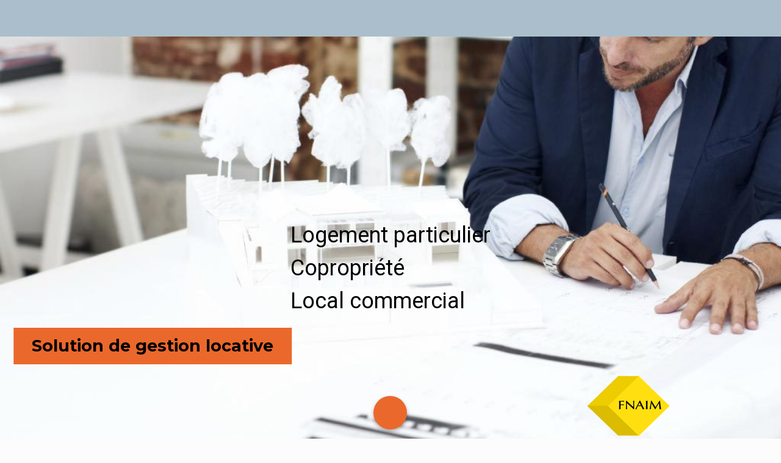

--- FILE ---
content_type: text/html; charset=UTF-8
request_url: https://www.agence-immosoult-paris.fr/gestion-de-location-immobiliere-paris-administrateur-de-biens/
body_size: 46382
content:
<!DOCTYPE html>
<html lang="fr-FR" class="no-js">

<head><script>if(navigator.userAgent.match(/MSIE|Internet Explorer/i)||navigator.userAgent.match(/Trident\/7\..*?rv:11/i)){var href=document.location.href;if(!href.match(/[?&]nowprocket/)){if(href.indexOf("?")==-1){if(href.indexOf("#")==-1){document.location.href=href+"?nowprocket=1"}else{document.location.href=href.replace("#","?nowprocket=1#")}}else{if(href.indexOf("#")==-1){document.location.href=href+"&nowprocket=1"}else{document.location.href=href.replace("#","&nowprocket=1#")}}}}</script><script>class RocketLazyLoadScripts{constructor(e){this.triggerEvents=e,this.eventOptions={passive:!0},this.userEventListener=this.triggerListener.bind(this),this.delayedScripts={normal:[],async:[],defer:[]},this.allJQueries=[]}_addUserInteractionListener(e){this.triggerEvents.forEach((t=>window.addEventListener(t,e.userEventListener,e.eventOptions)))}_removeUserInteractionListener(e){this.triggerEvents.forEach((t=>window.removeEventListener(t,e.userEventListener,e.eventOptions)))}triggerListener(){this._removeUserInteractionListener(this),"loading"===document.readyState?document.addEventListener("DOMContentLoaded",this._loadEverythingNow.bind(this)):this._loadEverythingNow()}async _loadEverythingNow(){this._delayEventListeners(),this._delayJQueryReady(this),this._handleDocumentWrite(),this._registerAllDelayedScripts(),this._preloadAllScripts(),await this._loadScriptsFromList(this.delayedScripts.normal),await this._loadScriptsFromList(this.delayedScripts.defer),await this._loadScriptsFromList(this.delayedScripts.async),await this._triggerDOMContentLoaded(),await this._triggerWindowLoad(),window.dispatchEvent(new Event("rocket-allScriptsLoaded"))}_registerAllDelayedScripts(){document.querySelectorAll("script[type=rocketlazyloadscript]").forEach((e=>{e.hasAttribute("src")?e.hasAttribute("async")&&!1!==e.async?this.delayedScripts.async.push(e):e.hasAttribute("defer")&&!1!==e.defer||"module"===e.getAttribute("data-rocket-type")?this.delayedScripts.defer.push(e):this.delayedScripts.normal.push(e):this.delayedScripts.normal.push(e)}))}async _transformScript(e){return await this._requestAnimFrame(),new Promise((t=>{const n=document.createElement("script");let i;[...e.attributes].forEach((e=>{let t=e.nodeName;"type"!==t&&("data-rocket-type"===t&&(t="type",i=e.nodeValue),n.setAttribute(t,e.nodeValue))})),e.hasAttribute("src")&&this._isValidScriptType(i)?(n.addEventListener("load",t),n.addEventListener("error",t)):(n.text=e.text,t()),e.parentNode.replaceChild(n,e)}))}_isValidScriptType(e){return!e||""===e||"string"==typeof e&&["text/javascript","text/x-javascript","text/ecmascript","text/jscript","application/javascript","application/x-javascript","application/ecmascript","application/jscript","module"].includes(e.toLowerCase())}async _loadScriptsFromList(e){const t=e.shift();return t?(await this._transformScript(t),this._loadScriptsFromList(e)):Promise.resolve()}_preloadAllScripts(){var e=document.createDocumentFragment();[...this.delayedScripts.normal,...this.delayedScripts.defer,...this.delayedScripts.async].forEach((t=>{const n=t.getAttribute("src");if(n){const t=document.createElement("link");t.href=n,t.rel="preload",t.as="script",e.appendChild(t)}})),document.head.appendChild(e)}_delayEventListeners(){let e={};function t(t,n){!function(t){function n(n){return e[t].eventsToRewrite.indexOf(n)>=0?"rocket-"+n:n}e[t]||(e[t]={originalFunctions:{add:t.addEventListener,remove:t.removeEventListener},eventsToRewrite:[]},t.addEventListener=function(){arguments[0]=n(arguments[0]),e[t].originalFunctions.add.apply(t,arguments)},t.removeEventListener=function(){arguments[0]=n(arguments[0]),e[t].originalFunctions.remove.apply(t,arguments)})}(t),e[t].eventsToRewrite.push(n)}function n(e,t){const n=e[t];Object.defineProperty(e,t,{get:n||function(){},set:n=>{e["rocket"+t]=n}})}t(document,"DOMContentLoaded"),t(window,"DOMContentLoaded"),t(window,"load"),t(window,"pageshow"),t(document,"readystatechange"),n(document,"onreadystatechange"),n(window,"onload"),n(window,"onpageshow")}_delayJQueryReady(e){let t=window.jQuery;Object.defineProperty(window,"jQuery",{get:()=>t,set(n){if(n&&n.fn&&!e.allJQueries.includes(n)){n.fn.ready=n.fn.init.prototype.ready=function(t){e.domReadyFired?t.bind(document)(n):document.addEventListener("rocket-DOMContentLoaded",(()=>t.bind(document)(n)))};const t=n.fn.on;n.fn.on=n.fn.init.prototype.on=function(){if(this[0]===window){function e(e){return e.split(" ").map((e=>"load"===e||0===e.indexOf("load.")?"rocket-jquery-load":e)).join(" ")}"string"==typeof arguments[0]||arguments[0]instanceof String?arguments[0]=e(arguments[0]):"object"==typeof arguments[0]&&Object.keys(arguments[0]).forEach((t=>{delete Object.assign(arguments[0],{[e(t)]:arguments[0][t]})[t]}))}return t.apply(this,arguments),this},e.allJQueries.push(n)}t=n}})}async _triggerDOMContentLoaded(){this.domReadyFired=!0,await this._requestAnimFrame(),document.dispatchEvent(new Event("rocket-DOMContentLoaded")),await this._requestAnimFrame(),window.dispatchEvent(new Event("rocket-DOMContentLoaded")),await this._requestAnimFrame(),document.dispatchEvent(new Event("rocket-readystatechange")),await this._requestAnimFrame(),document.rocketonreadystatechange&&document.rocketonreadystatechange()}async _triggerWindowLoad(){await this._requestAnimFrame(),window.dispatchEvent(new Event("rocket-load")),await this._requestAnimFrame(),window.rocketonload&&window.rocketonload(),await this._requestAnimFrame(),this.allJQueries.forEach((e=>e(window).trigger("rocket-jquery-load"))),window.dispatchEvent(new Event("rocket-pageshow")),await this._requestAnimFrame(),window.rocketonpageshow&&window.rocketonpageshow()}_handleDocumentWrite(){const e=new Map;document.write=document.writeln=function(t){const n=document.currentScript,i=document.createRange(),r=n.parentElement;let a=e.get(n);void 0===a&&(a=n.nextSibling,e.set(n,a));const o=document.createDocumentFragment();i.setStart(o,0),o.appendChild(i.createContextualFragment(t)),r.insertBefore(o,a)}}async _requestAnimFrame(){return new Promise((e=>requestAnimationFrame(e)))}static run(){const e=new RocketLazyLoadScripts(["keydown","mousemove","touchmove","touchstart","touchend","touchcancel","touchforcechange","wheel"]);e._addUserInteractionListener(e)}}RocketLazyLoadScripts.run();
</script>
<meta name="trustburn-site-verification" content="5aaa21ea8691327083f3169c1acc1f6e">
<meta charset="UTF-8" />
<meta name="description" content="BeEstate | Best WordPress theme for real estate agencies"/>
<link rel="alternate" hreflang="fr-FR" href="https://www.agence-immosoult-paris.fr/gestion-de-location-immobiliere-paris-administrateur-de-biens/"/>
<meta name='robots' content='index, follow, max-image-preview:large, max-snippet:-1, max-video-preview:-1' />
<meta name="format-detection" content="telephone=no">
<meta name="viewport" content="width=device-width, initial-scale=1, maximum-scale=1" />

	<!-- This site is optimized with the Yoast SEO plugin v26.8 - https://yoast.com/product/yoast-seo-wordpress/ -->
	<title>Gestion de location immobilière Paris-administrateur de biens - Agence immobilière Paris 12</title><link rel="stylesheet" href="https://fonts.googleapis.com/css?family=Montserrat%3A1%2C300%2C400%2C400italic%2C700%7CPatua%20One%3A1%2C300%2C400%2C400italic%2C700%7CMontserrat%3A300%2C400%7CRoboto%3A300%2C400&#038;display=swap" /><link rel="stylesheet" href="https://www.agence-immosoult-paris.fr/wp-content/cache/min/1/97484a3e7ce983afd9c1f15ea1f91f0a.css" media="all" data-minify="1" />
	<link rel="canonical" href="https://www.agence-immosoult-paris.fr/gestion-de-location-immobiliere-paris-administrateur-de-biens/" />
	<meta property="og:locale" content="fr_FR" />
	<meta property="og:type" content="article" />
	<meta property="og:title" content="Gestion de location immobilière Paris-administrateur de biens - Agence immobilière Paris 12" />
	<meta property="og:description" content="&nbsp;" />
	<meta property="og:url" content="https://www.agence-immosoult-paris.fr/gestion-de-location-immobiliere-paris-administrateur-de-biens/" />
	<meta property="og:site_name" content="Agence immobilière Paris 12" />
	<meta property="article:modified_time" content="2023-06-02T09:31:56+00:00" />
	<meta property="og:image" content="https://www.agence-immosoult-paris.fr/wp-content/uploads/2023/05/boostersite-logo.gif" />
	<meta name="twitter:card" content="summary_large_image" />
	<meta name="twitter:label1" content="Durée de lecture estimée" />
	<meta name="twitter:data1" content="10 minutes" />
	<script type="application/ld+json" class="yoast-schema-graph">{"@context":"https://schema.org","@graph":[{"@type":"WebPage","@id":"https://www.agence-immosoult-paris.fr/gestion-de-location-immobiliere-paris-administrateur-de-biens/","url":"https://www.agence-immosoult-paris.fr/gestion-de-location-immobiliere-paris-administrateur-de-biens/","name":"Gestion de location immobilière Paris-administrateur de biens - Agence immobilière Paris 12","isPartOf":{"@id":"https://www.agence-immosoult-paris.fr/#website"},"primaryImageOfPage":{"@id":"https://www.agence-immosoult-paris.fr/gestion-de-location-immobiliere-paris-administrateur-de-biens/#primaryimage"},"image":{"@id":"https://www.agence-immosoult-paris.fr/gestion-de-location-immobiliere-paris-administrateur-de-biens/#primaryimage"},"thumbnailUrl":"https://www.agence-immosoult-paris.fr/wp-content/uploads/2023/05/boostersite-logo.gif","datePublished":"2023-03-29T13:43:46+00:00","dateModified":"2023-06-02T09:31:56+00:00","breadcrumb":{"@id":"https://www.agence-immosoult-paris.fr/gestion-de-location-immobiliere-paris-administrateur-de-biens/#breadcrumb"},"inLanguage":"fr-FR","potentialAction":[{"@type":"ReadAction","target":["https://www.agence-immosoult-paris.fr/gestion-de-location-immobiliere-paris-administrateur-de-biens/"]}]},{"@type":"ImageObject","inLanguage":"fr-FR","@id":"https://www.agence-immosoult-paris.fr/gestion-de-location-immobiliere-paris-administrateur-de-biens/#primaryimage","url":"https://www.agence-immosoult-paris.fr/wp-content/uploads/2023/05/boostersite-logo.gif","contentUrl":"https://www.agence-immosoult-paris.fr/wp-content/uploads/2023/05/boostersite-logo.gif","width":200,"height":80},{"@type":"BreadcrumbList","@id":"https://www.agence-immosoult-paris.fr/gestion-de-location-immobiliere-paris-administrateur-de-biens/#breadcrumb","itemListElement":[{"@type":"ListItem","position":1,"name":"Accueil","item":"https://www.agence-immosoult-paris.fr/"},{"@type":"ListItem","position":2,"name":"Gestion de location immobilière Paris-administrateur de biens"}]},{"@type":"WebSite","@id":"https://www.agence-immosoult-paris.fr/#website","url":"https://www.agence-immosoult-paris.fr/","name":"Agence immobilière Paris 12","description":"Gestion, vente, achat ","publisher":{"@id":"https://www.agence-immosoult-paris.fr/#organization"},"potentialAction":[{"@type":"SearchAction","target":{"@type":"EntryPoint","urlTemplate":"https://www.agence-immosoult-paris.fr/?s={search_term_string}"},"query-input":{"@type":"PropertyValueSpecification","valueRequired":true,"valueName":"search_term_string"}}],"inLanguage":"fr-FR"},{"@type":"Organization","@id":"https://www.agence-immosoult-paris.fr/#organization","name":"Agence immobilière Paris 12","url":"https://www.agence-immosoult-paris.fr/","logo":{"@type":"ImageObject","inLanguage":"fr-FR","@id":"https://www.agence-immosoult-paris.fr/#/schema/logo/image/","url":"https://www.agence-immosoult-paris.fr/wp-content/uploads/2023/03/logo-Immosoult.png","contentUrl":"https://www.agence-immosoult-paris.fr/wp-content/uploads/2023/03/logo-Immosoult.png","width":143,"height":51,"caption":"Agence immobilière Paris 12"},"image":{"@id":"https://www.agence-immosoult-paris.fr/#/schema/logo/image/"}}]}</script>
	<!-- / Yoast SEO plugin. -->


<link rel="amphtml" href="https://www.agence-immosoult-paris.fr/gestion-de-location-immobiliere-paris-administrateur-de-biens/amp/" /><meta name="generator" content="AMP for WP 1.1.11"/><link rel='dns-prefetch' href='//maxcdn.bootstrapcdn.com' />
<link rel='dns-prefetch' href='//fonts.googleapis.com' />
<link href='https://fonts.gstatic.com' crossorigin rel='preconnect' />
<link rel="alternate" type="application/rss+xml" title="Agence immobilière Paris 12 &raquo; Flux" href="https://www.agence-immosoult-paris.fr/feed/" />
<link rel="alternate" title="oEmbed (JSON)" type="application/json+oembed" href="https://www.agence-immosoult-paris.fr/wp-json/oembed/1.0/embed?url=https%3A%2F%2Fwww.agence-immosoult-paris.fr%2Fgestion-de-location-immobiliere-paris-administrateur-de-biens%2F" />
<link rel="alternate" title="oEmbed (XML)" type="text/xml+oembed" href="https://www.agence-immosoult-paris.fr/wp-json/oembed/1.0/embed?url=https%3A%2F%2Fwww.agence-immosoult-paris.fr%2Fgestion-de-location-immobiliere-paris-administrateur-de-biens%2F&#038;format=xml" />
<style id='wp-img-auto-sizes-contain-inline-css' type='text/css'>
img:is([sizes=auto i],[sizes^="auto," i]){contain-intrinsic-size:3000px 1500px}
/*# sourceURL=wp-img-auto-sizes-contain-inline-css */
</style>


<style id='wp-emoji-styles-inline-css' type='text/css'>

	img.wp-smiley, img.emoji {
		display: inline !important;
		border: none !important;
		box-shadow: none !important;
		height: 1em !important;
		width: 1em !important;
		margin: 0 0.07em !important;
		vertical-align: -0.1em !important;
		background: none !important;
		padding: 0 !important;
	}
/*# sourceURL=wp-emoji-styles-inline-css */
</style>
<style id='wp-block-library-inline-css' type='text/css'>
:root{--wp-block-synced-color:#7a00df;--wp-block-synced-color--rgb:122,0,223;--wp-bound-block-color:var(--wp-block-synced-color);--wp-editor-canvas-background:#ddd;--wp-admin-theme-color:#007cba;--wp-admin-theme-color--rgb:0,124,186;--wp-admin-theme-color-darker-10:#006ba1;--wp-admin-theme-color-darker-10--rgb:0,107,160.5;--wp-admin-theme-color-darker-20:#005a87;--wp-admin-theme-color-darker-20--rgb:0,90,135;--wp-admin-border-width-focus:2px}@media (min-resolution:192dpi){:root{--wp-admin-border-width-focus:1.5px}}.wp-element-button{cursor:pointer}:root .has-very-light-gray-background-color{background-color:#eee}:root .has-very-dark-gray-background-color{background-color:#313131}:root .has-very-light-gray-color{color:#eee}:root .has-very-dark-gray-color{color:#313131}:root .has-vivid-green-cyan-to-vivid-cyan-blue-gradient-background{background:linear-gradient(135deg,#00d084,#0693e3)}:root .has-purple-crush-gradient-background{background:linear-gradient(135deg,#34e2e4,#4721fb 50%,#ab1dfe)}:root .has-hazy-dawn-gradient-background{background:linear-gradient(135deg,#faaca8,#dad0ec)}:root .has-subdued-olive-gradient-background{background:linear-gradient(135deg,#fafae1,#67a671)}:root .has-atomic-cream-gradient-background{background:linear-gradient(135deg,#fdd79a,#004a59)}:root .has-nightshade-gradient-background{background:linear-gradient(135deg,#330968,#31cdcf)}:root .has-midnight-gradient-background{background:linear-gradient(135deg,#020381,#2874fc)}:root{--wp--preset--font-size--normal:16px;--wp--preset--font-size--huge:42px}.has-regular-font-size{font-size:1em}.has-larger-font-size{font-size:2.625em}.has-normal-font-size{font-size:var(--wp--preset--font-size--normal)}.has-huge-font-size{font-size:var(--wp--preset--font-size--huge)}.has-text-align-center{text-align:center}.has-text-align-left{text-align:left}.has-text-align-right{text-align:right}.has-fit-text{white-space:nowrap!important}#end-resizable-editor-section{display:none}.aligncenter{clear:both}.items-justified-left{justify-content:flex-start}.items-justified-center{justify-content:center}.items-justified-right{justify-content:flex-end}.items-justified-space-between{justify-content:space-between}.screen-reader-text{border:0;clip-path:inset(50%);height:1px;margin:-1px;overflow:hidden;padding:0;position:absolute;width:1px;word-wrap:normal!important}.screen-reader-text:focus{background-color:#ddd;clip-path:none;color:#444;display:block;font-size:1em;height:auto;left:5px;line-height:normal;padding:15px 23px 14px;text-decoration:none;top:5px;width:auto;z-index:100000}html :where(.has-border-color){border-style:solid}html :where([style*=border-top-color]){border-top-style:solid}html :where([style*=border-right-color]){border-right-style:solid}html :where([style*=border-bottom-color]){border-bottom-style:solid}html :where([style*=border-left-color]){border-left-style:solid}html :where([style*=border-width]){border-style:solid}html :where([style*=border-top-width]){border-top-style:solid}html :where([style*=border-right-width]){border-right-style:solid}html :where([style*=border-bottom-width]){border-bottom-style:solid}html :where([style*=border-left-width]){border-left-style:solid}html :where(img[class*=wp-image-]){height:auto;max-width:100%}:where(figure){margin:0 0 1em}html :where(.is-position-sticky){--wp-admin--admin-bar--position-offset:var(--wp-admin--admin-bar--height,0px)}@media screen and (max-width:600px){html :where(.is-position-sticky){--wp-admin--admin-bar--position-offset:0px}}

/*# sourceURL=wp-block-library-inline-css */
</style><style id='global-styles-inline-css' type='text/css'>
:root{--wp--preset--aspect-ratio--square: 1;--wp--preset--aspect-ratio--4-3: 4/3;--wp--preset--aspect-ratio--3-4: 3/4;--wp--preset--aspect-ratio--3-2: 3/2;--wp--preset--aspect-ratio--2-3: 2/3;--wp--preset--aspect-ratio--16-9: 16/9;--wp--preset--aspect-ratio--9-16: 9/16;--wp--preset--color--black: #000000;--wp--preset--color--cyan-bluish-gray: #abb8c3;--wp--preset--color--white: #ffffff;--wp--preset--color--pale-pink: #f78da7;--wp--preset--color--vivid-red: #cf2e2e;--wp--preset--color--luminous-vivid-orange: #ff6900;--wp--preset--color--luminous-vivid-amber: #fcb900;--wp--preset--color--light-green-cyan: #7bdcb5;--wp--preset--color--vivid-green-cyan: #00d084;--wp--preset--color--pale-cyan-blue: #8ed1fc;--wp--preset--color--vivid-cyan-blue: #0693e3;--wp--preset--color--vivid-purple: #9b51e0;--wp--preset--gradient--vivid-cyan-blue-to-vivid-purple: linear-gradient(135deg,rgb(6,147,227) 0%,rgb(155,81,224) 100%);--wp--preset--gradient--light-green-cyan-to-vivid-green-cyan: linear-gradient(135deg,rgb(122,220,180) 0%,rgb(0,208,130) 100%);--wp--preset--gradient--luminous-vivid-amber-to-luminous-vivid-orange: linear-gradient(135deg,rgb(252,185,0) 0%,rgb(255,105,0) 100%);--wp--preset--gradient--luminous-vivid-orange-to-vivid-red: linear-gradient(135deg,rgb(255,105,0) 0%,rgb(207,46,46) 100%);--wp--preset--gradient--very-light-gray-to-cyan-bluish-gray: linear-gradient(135deg,rgb(238,238,238) 0%,rgb(169,184,195) 100%);--wp--preset--gradient--cool-to-warm-spectrum: linear-gradient(135deg,rgb(74,234,220) 0%,rgb(151,120,209) 20%,rgb(207,42,186) 40%,rgb(238,44,130) 60%,rgb(251,105,98) 80%,rgb(254,248,76) 100%);--wp--preset--gradient--blush-light-purple: linear-gradient(135deg,rgb(255,206,236) 0%,rgb(152,150,240) 100%);--wp--preset--gradient--blush-bordeaux: linear-gradient(135deg,rgb(254,205,165) 0%,rgb(254,45,45) 50%,rgb(107,0,62) 100%);--wp--preset--gradient--luminous-dusk: linear-gradient(135deg,rgb(255,203,112) 0%,rgb(199,81,192) 50%,rgb(65,88,208) 100%);--wp--preset--gradient--pale-ocean: linear-gradient(135deg,rgb(255,245,203) 0%,rgb(182,227,212) 50%,rgb(51,167,181) 100%);--wp--preset--gradient--electric-grass: linear-gradient(135deg,rgb(202,248,128) 0%,rgb(113,206,126) 100%);--wp--preset--gradient--midnight: linear-gradient(135deg,rgb(2,3,129) 0%,rgb(40,116,252) 100%);--wp--preset--font-size--small: 13px;--wp--preset--font-size--medium: 20px;--wp--preset--font-size--large: 36px;--wp--preset--font-size--x-large: 42px;--wp--preset--spacing--20: 0.44rem;--wp--preset--spacing--30: 0.67rem;--wp--preset--spacing--40: 1rem;--wp--preset--spacing--50: 1.5rem;--wp--preset--spacing--60: 2.25rem;--wp--preset--spacing--70: 3.38rem;--wp--preset--spacing--80: 5.06rem;--wp--preset--shadow--natural: 6px 6px 9px rgba(0, 0, 0, 0.2);--wp--preset--shadow--deep: 12px 12px 50px rgba(0, 0, 0, 0.4);--wp--preset--shadow--sharp: 6px 6px 0px rgba(0, 0, 0, 0.2);--wp--preset--shadow--outlined: 6px 6px 0px -3px rgb(255, 255, 255), 6px 6px rgb(0, 0, 0);--wp--preset--shadow--crisp: 6px 6px 0px rgb(0, 0, 0);}:where(.is-layout-flex){gap: 0.5em;}:where(.is-layout-grid){gap: 0.5em;}body .is-layout-flex{display: flex;}.is-layout-flex{flex-wrap: wrap;align-items: center;}.is-layout-flex > :is(*, div){margin: 0;}body .is-layout-grid{display: grid;}.is-layout-grid > :is(*, div){margin: 0;}:where(.wp-block-columns.is-layout-flex){gap: 2em;}:where(.wp-block-columns.is-layout-grid){gap: 2em;}:where(.wp-block-post-template.is-layout-flex){gap: 1.25em;}:where(.wp-block-post-template.is-layout-grid){gap: 1.25em;}.has-black-color{color: var(--wp--preset--color--black) !important;}.has-cyan-bluish-gray-color{color: var(--wp--preset--color--cyan-bluish-gray) !important;}.has-white-color{color: var(--wp--preset--color--white) !important;}.has-pale-pink-color{color: var(--wp--preset--color--pale-pink) !important;}.has-vivid-red-color{color: var(--wp--preset--color--vivid-red) !important;}.has-luminous-vivid-orange-color{color: var(--wp--preset--color--luminous-vivid-orange) !important;}.has-luminous-vivid-amber-color{color: var(--wp--preset--color--luminous-vivid-amber) !important;}.has-light-green-cyan-color{color: var(--wp--preset--color--light-green-cyan) !important;}.has-vivid-green-cyan-color{color: var(--wp--preset--color--vivid-green-cyan) !important;}.has-pale-cyan-blue-color{color: var(--wp--preset--color--pale-cyan-blue) !important;}.has-vivid-cyan-blue-color{color: var(--wp--preset--color--vivid-cyan-blue) !important;}.has-vivid-purple-color{color: var(--wp--preset--color--vivid-purple) !important;}.has-black-background-color{background-color: var(--wp--preset--color--black) !important;}.has-cyan-bluish-gray-background-color{background-color: var(--wp--preset--color--cyan-bluish-gray) !important;}.has-white-background-color{background-color: var(--wp--preset--color--white) !important;}.has-pale-pink-background-color{background-color: var(--wp--preset--color--pale-pink) !important;}.has-vivid-red-background-color{background-color: var(--wp--preset--color--vivid-red) !important;}.has-luminous-vivid-orange-background-color{background-color: var(--wp--preset--color--luminous-vivid-orange) !important;}.has-luminous-vivid-amber-background-color{background-color: var(--wp--preset--color--luminous-vivid-amber) !important;}.has-light-green-cyan-background-color{background-color: var(--wp--preset--color--light-green-cyan) !important;}.has-vivid-green-cyan-background-color{background-color: var(--wp--preset--color--vivid-green-cyan) !important;}.has-pale-cyan-blue-background-color{background-color: var(--wp--preset--color--pale-cyan-blue) !important;}.has-vivid-cyan-blue-background-color{background-color: var(--wp--preset--color--vivid-cyan-blue) !important;}.has-vivid-purple-background-color{background-color: var(--wp--preset--color--vivid-purple) !important;}.has-black-border-color{border-color: var(--wp--preset--color--black) !important;}.has-cyan-bluish-gray-border-color{border-color: var(--wp--preset--color--cyan-bluish-gray) !important;}.has-white-border-color{border-color: var(--wp--preset--color--white) !important;}.has-pale-pink-border-color{border-color: var(--wp--preset--color--pale-pink) !important;}.has-vivid-red-border-color{border-color: var(--wp--preset--color--vivid-red) !important;}.has-luminous-vivid-orange-border-color{border-color: var(--wp--preset--color--luminous-vivid-orange) !important;}.has-luminous-vivid-amber-border-color{border-color: var(--wp--preset--color--luminous-vivid-amber) !important;}.has-light-green-cyan-border-color{border-color: var(--wp--preset--color--light-green-cyan) !important;}.has-vivid-green-cyan-border-color{border-color: var(--wp--preset--color--vivid-green-cyan) !important;}.has-pale-cyan-blue-border-color{border-color: var(--wp--preset--color--pale-cyan-blue) !important;}.has-vivid-cyan-blue-border-color{border-color: var(--wp--preset--color--vivid-cyan-blue) !important;}.has-vivid-purple-border-color{border-color: var(--wp--preset--color--vivid-purple) !important;}.has-vivid-cyan-blue-to-vivid-purple-gradient-background{background: var(--wp--preset--gradient--vivid-cyan-blue-to-vivid-purple) !important;}.has-light-green-cyan-to-vivid-green-cyan-gradient-background{background: var(--wp--preset--gradient--light-green-cyan-to-vivid-green-cyan) !important;}.has-luminous-vivid-amber-to-luminous-vivid-orange-gradient-background{background: var(--wp--preset--gradient--luminous-vivid-amber-to-luminous-vivid-orange) !important;}.has-luminous-vivid-orange-to-vivid-red-gradient-background{background: var(--wp--preset--gradient--luminous-vivid-orange-to-vivid-red) !important;}.has-very-light-gray-to-cyan-bluish-gray-gradient-background{background: var(--wp--preset--gradient--very-light-gray-to-cyan-bluish-gray) !important;}.has-cool-to-warm-spectrum-gradient-background{background: var(--wp--preset--gradient--cool-to-warm-spectrum) !important;}.has-blush-light-purple-gradient-background{background: var(--wp--preset--gradient--blush-light-purple) !important;}.has-blush-bordeaux-gradient-background{background: var(--wp--preset--gradient--blush-bordeaux) !important;}.has-luminous-dusk-gradient-background{background: var(--wp--preset--gradient--luminous-dusk) !important;}.has-pale-ocean-gradient-background{background: var(--wp--preset--gradient--pale-ocean) !important;}.has-electric-grass-gradient-background{background: var(--wp--preset--gradient--electric-grass) !important;}.has-midnight-gradient-background{background: var(--wp--preset--gradient--midnight) !important;}.has-small-font-size{font-size: var(--wp--preset--font-size--small) !important;}.has-medium-font-size{font-size: var(--wp--preset--font-size--medium) !important;}.has-large-font-size{font-size: var(--wp--preset--font-size--large) !important;}.has-x-large-font-size{font-size: var(--wp--preset--font-size--x-large) !important;}
/*# sourceURL=global-styles-inline-css */
</style>

<style id='classic-theme-styles-inline-css' type='text/css'>
/*! This file is auto-generated */
.wp-block-button__link{color:#fff;background-color:#32373c;border-radius:9999px;box-shadow:none;text-decoration:none;padding:calc(.667em + 2px) calc(1.333em + 2px);font-size:1.125em}.wp-block-file__button{background:#32373c;color:#fff;text-decoration:none}
/*# sourceURL=/wp-includes/css/classic-themes.min.css */
</style>









<style id='mfn-dynamic-inline-css' type='text/css'>
html{background-color: #fcfcfc;}#Wrapper,#Content{background-color: #FCFCFC;}body:not(.template-slider) #Header{min-height: 60px;}body.header-below:not(.template-slider) #Header{padding-top: 60px;}body, button, span.date_label, .timeline_items li h3 span, input[type="submit"], input[type="reset"], input[type="button"],input[type="text"], input[type="password"], input[type="tel"], input[type="email"], textarea, select, .offer_li .title h3 {font-family: "Montserrat", Helvetica, Arial, sans-serif;}#menu > ul > li > a, a.action_button, #overlay-menu ul li a {font-family: "Montserrat", Helvetica, Arial, sans-serif;}#Subheader .title {font-family: "Patua One", Helvetica, Arial, sans-serif;}h1, h2, h3, h4, .text-logo #logo {font-family: "Patua One", Helvetica, Arial, sans-serif;}h5, h6 {font-family: "Montserrat", Helvetica, Arial, sans-serif;}blockquote {font-family: "Montserrat", Helvetica, Arial, sans-serif;}.chart_box .chart .num, .counter .desc_wrapper .number-wrapper, .how_it_works .image .number,.pricing-box .plan-header .price, .quick_fact .number-wrapper, .woocommerce .product div.entry-summary .price {font-family: "Montserrat", Helvetica, Arial, sans-serif;}body {font-size: 13px;line-height: 21px;font-weight: 400;letter-spacing: 0px;}.big {font-size: 17px;line-height: 30px;font-weight: 400;letter-spacing: 0px;}#menu > ul > li > a, a.action_button, #overlay-menu ul li a{font-size: 17px;font-weight: 600;letter-spacing: 0px;}#overlay-menu ul li a{line-height: 25.5px;}#Subheader .title {font-size: 25px;line-height: 25px;font-weight: 400;letter-spacing: 0px;}h1, .text-logo #logo {font-size: 25px;line-height: 25px;font-weight: 300;letter-spacing: 0px;}h2 {font-size: 30px;line-height: 30px;font-weight: 300;letter-spacing: 0px;}h3 {font-size: 25px;line-height: 27px;font-weight: 300;letter-spacing: 0px;}h4 {font-size: 21px;line-height: 25px;font-weight: 300;letter-spacing: 0px;}h5 {font-size: 15px;line-height: 19px;font-weight: 700;letter-spacing: 0px;}h6 {font-size: 13px;line-height: 19px;font-weight: 400;letter-spacing: 0px;}#Intro .intro-title {font-size: 70px;line-height: 70px;font-weight: 400;letter-spacing: 0px;}@media only screen and (min-width: 768px) and (max-width: 959px){body {font-size: 13px;line-height: 19px;letter-spacing: 0px;}.big {font-size: 14px;line-height: 26px;letter-spacing: 0px;}#menu > ul > li > a, a.action_button, #overlay-menu ul li a {font-size: 14px;letter-spacing: 0px;}#overlay-menu ul li a{line-height: 21px;letter-spacing: 0px;}#Subheader .title {font-size: 21px;line-height: 21px;letter-spacing: 0px;}h1, .text-logo #logo {font-size: 21px;line-height: 21px;letter-spacing: 0px;}h2 {font-size: 26px;line-height: 26px;letter-spacing: 0px;}h3 {font-size: 21px;line-height: 23px;letter-spacing: 0px;}h4 {font-size: 18px;line-height: 21px;letter-spacing: 0px;}h5 {font-size: 13px;line-height: 19px;letter-spacing: 0px;}h6 {font-size: 13px;line-height: 19px;letter-spacing: 0px;}#Intro .intro-title {font-size: 60px;line-height: 60px;letter-spacing: 0px;}blockquote { font-size: 15px;}.chart_box .chart .num { font-size: 45px; line-height: 45px; }.counter .desc_wrapper .number-wrapper { font-size: 45px; line-height: 45px;}.counter .desc_wrapper .title { font-size: 14px; line-height: 18px;}.faq .question .title { font-size: 14px; }.fancy_heading .title { font-size: 38px; line-height: 38px; }.offer .offer_li .desc_wrapper .title h3 { font-size: 32px; line-height: 32px; }.offer_thumb_ul li.offer_thumb_li .desc_wrapper .title h3 {font-size: 32px; line-height: 32px; }.pricing-box .plan-header h2 { font-size: 27px; line-height: 27px; }.pricing-box .plan-header .price > span { font-size: 40px; line-height: 40px; }.pricing-box .plan-header .price sup.currency { font-size: 18px; line-height: 18px; }.pricing-box .plan-header .price sup.period { font-size: 14px; line-height: 14px;}.quick_fact .number { font-size: 80px; line-height: 80px;}.trailer_box .desc h2 { font-size: 27px; line-height: 27px; }.widget > h3 { font-size: 17px; line-height: 20px; }}@media only screen and (min-width: 480px) and (max-width: 767px){body {font-size: 13px;line-height: 19px;letter-spacing: 0px;}.big {font-size: 13px;line-height: 23px;letter-spacing: 0px;}#menu > ul > li > a, a.action_button, #overlay-menu ul li a {font-size: 13px;letter-spacing: 0px;}#overlay-menu ul li a{line-height: 19.5px;letter-spacing: 0px;}#Subheader .title {font-size: 19px;line-height: 19px;letter-spacing: 0px;}h1, .text-logo #logo {font-size: 19px;line-height: 19px;letter-spacing: 0px;}h2 {font-size: 23px;line-height: 23px;letter-spacing: 0px;}h3 {font-size: 19px;line-height: 20px;letter-spacing: 0px;}h4 {font-size: 16px;line-height: 19px;letter-spacing: 0px;}h5 {font-size: 13px;line-height: 19px;letter-spacing: 0px;}h6 {font-size: 13px;line-height: 19px;letter-spacing: 0px;}#Intro .intro-title {font-size: 53px;line-height: 53px;letter-spacing: 0px;}blockquote { font-size: 14px;}.chart_box .chart .num { font-size: 40px; line-height: 40px; }.counter .desc_wrapper .number-wrapper { font-size: 40px; line-height: 40px;}.counter .desc_wrapper .title { font-size: 13px; line-height: 16px;}.faq .question .title { font-size: 13px; }.fancy_heading .title { font-size: 34px; line-height: 34px; }.offer .offer_li .desc_wrapper .title h3 { font-size: 28px; line-height: 28px; }.offer_thumb_ul li.offer_thumb_li .desc_wrapper .title h3 {font-size: 28px; line-height: 28px; }.pricing-box .plan-header h2 { font-size: 24px; line-height: 24px; }.pricing-box .plan-header .price > span { font-size: 34px; line-height: 34px; }.pricing-box .plan-header .price sup.currency { font-size: 16px; line-height: 16px; }.pricing-box .plan-header .price sup.period { font-size: 13px; line-height: 13px;}.quick_fact .number { font-size: 70px; line-height: 70px;}.trailer_box .desc h2 { font-size: 24px; line-height: 24px; }.widget > h3 { font-size: 16px; line-height: 19px; }}@media only screen and (max-width: 479px){body {font-size: 13px;line-height: 19px;letter-spacing: 0px;}.big {font-size: 13px;line-height: 19px;letter-spacing: 0px;}#menu > ul > li > a, a.action_button, #overlay-menu ul li a {font-size: 13px;letter-spacing: 0px;}#overlay-menu ul li a{line-height: 19.5px;letter-spacing: 0px;}#Subheader .title {font-size: 15px;line-height: 19px;letter-spacing: 0px;}h1, .text-logo #logo {font-size: 15px;line-height: 19px;letter-spacing: 0px;}h2 {font-size: 18px;line-height: 19px;letter-spacing: 0px;}h3 {font-size: 15px;line-height: 19px;letter-spacing: 0px;}h4 {font-size: 13px;line-height: 19px;letter-spacing: 0px;}h5 {font-size: 13px;line-height: 19px;letter-spacing: 0px;}h6 {font-size: 13px;line-height: 19px;letter-spacing: 0px;}#Intro .intro-title {font-size: 42px;line-height: 42px;letter-spacing: 0px;}blockquote { font-size: 13px;}.chart_box .chart .num { font-size: 35px; line-height: 35px; }.counter .desc_wrapper .number-wrapper { font-size: 35px; line-height: 35px;}.counter .desc_wrapper .title { font-size: 13px; line-height: 26px;}.faq .question .title { font-size: 13px; }.fancy_heading .title { font-size: 30px; line-height: 30px; }.offer .offer_li .desc_wrapper .title h3 { font-size: 26px; line-height: 26px; }.offer_thumb_ul li.offer_thumb_li .desc_wrapper .title h3 {font-size: 26px; line-height: 26px; }.pricing-box .plan-header h2 { font-size: 21px; line-height: 21px; }.pricing-box .plan-header .price > span { font-size: 32px; line-height: 32px; }.pricing-box .plan-header .price sup.currency { font-size: 14px; line-height: 14px; }.pricing-box .plan-header .price sup.period { font-size: 13px; line-height: 13px;}.quick_fact .number { font-size: 60px; line-height: 60px;}.trailer_box .desc h2 { font-size: 21px; line-height: 21px; }.widget > h3 { font-size: 15px; line-height: 18px; }}.with_aside .sidebar.columns {width: 23%;}.with_aside .sections_group {width: 77%;}.aside_both .sidebar.columns {width: 18%;}.aside_both .sidebar.sidebar-1{margin-left: -82%;}.aside_both .sections_group {width: 64%;margin-left: 18%;}@media only screen and (min-width:1240px){#Wrapper, .with_aside .content_wrapper {max-width: 1220px;}.section_wrapper, .container {max-width: 1200px;}.layout-boxed.header-boxed #Top_bar.is-sticky{max-width: 1220px;}}@media only screen and (max-width: 767px){.section_wrapper,.container,.four.columns .widget-area { max-width: 700px !important; }}.button-default .button, .button-flat .button, .button-round .button {background-color: #f7f7f7;color: #747474;}.button-stroke .button {border-color: #f7f7f7;color: #747474;}.button-stroke .button:hover{background-color: #f7f7f7;color: #fff;}.button-default .button_theme, .button-default button,.button-default input[type="button"], .button-default input[type="reset"], .button-default input[type="submit"],.button-flat .button_theme, .button-flat button,.button-flat input[type="button"], .button-flat input[type="reset"], .button-flat input[type="submit"],.button-round .button_theme, .button-round button,.button-round input[type="button"], .button-round input[type="reset"], .button-round input[type="submit"],.woocommerce #respond input#submit,.woocommerce a.button:not(.default),.woocommerce button.button,.woocommerce input.button,.woocommerce #respond input#submit:hover, .woocommerce a.button:hover, .woocommerce button.button:hover, .woocommerce input.button:hover{color: #ffffff;}.button-stroke .button_theme:hover,.button-stroke button:hover, .button-stroke input[type="submit"]:hover, .button-stroke input[type="reset"]:hover, .button-stroke input[type="button"]:hover,.button-stroke .woocommerce #respond input#submit:hover,.button-stroke .woocommerce a.button:not(.default):hover,.button-stroke .woocommerce button.button:hover,.button-stroke.woocommerce input.button:hover {color: #ffffff !important;}.button-stroke .button_theme:hover .button_icon i{color: #ffffff !important;}.button-default .single_add_to_cart_button, .button-flat .single_add_to_cart_button, .button-round .single_add_to_cart_button,.button-default .woocommerce .button:disabled, .button-flat .woocommerce .button:disabled, .button-round .woocommerce .button:disabled,.button-default .woocommerce .button.alt .button-flat .woocommerce .button.alt, .button-round .woocommerce .button.alt,.button-default a.remove, .button-flat a.remove, .button-round a.remove{color: #ffffff!important;}.action_button, .action_button:hover{background-color: #0089f7;color: #ffffff;}.button-stroke a.action_button{border-color: #0089f7;}.button-stroke a.action_button:hover{background-color: #0089f7!important;}.footer_button{color: #65666C!important;background-color:transparent;box-shadow:none!important;}.footer_button:after{display:none!important;}.button-custom .button,.button-custom .action_button,.button-custom .footer_button,.button-custom button,.button-custom input[type="button"],.button-custom input[type="reset"],.button-custom input[type="submit"],.button-custom .woocommerce #respond input#submit,.button-custom .woocommerce a.button,.button-custom .woocommerce button.button,.button-custom .woocommerce input.button{font-family: Arial;font-size: 14px;line-height: 14px;font-weight: 400;letter-spacing: 0px;padding: 12px 20px 12px 20px;border-width: 0px;border-radius: 0px;}.button-custom .button{color: #626262;background-color: #dbdddf;border-color: transparent;}.button-custom .button:hover{color: #626262;background-color: #d3d3d3;border-color: transparent;}.button-custom .button_theme,.button-custom button,.button-custom input[type="button"],.button-custom input[type="reset"],.button-custom input[type="submit"],.button-custom .woocommerce #respond input#submit,.button-custom .woocommerce a.button:not(.default),.button-custom .woocommerce button.button,.button-custom .woocommerce input.button{color: #ffffff;background-color: #0095eb;border-color: transparent;}.button-custom .button_theme:hover,.button-custom button:hover,.button-custom input[type="button"]:hover,.button-custom input[type="reset"]:hover,.button-custom input[type="submit"]:hover,.button-custom .woocommerce #respond input#submit:hover,.button-custom .woocommerce a.button:not(.default):hover,.button-custom .woocommerce button.button:hover,.button-custom .woocommerce input.button:hover{color: #ffffff;background-color: #007cc3;border-color: transparent;}.button-custom .action_button{color: #626262;background-color: #dbdddf;border-color: transparent;}.button-custom .action_button:hover{color: #626262;background-color: #d3d3d3;border-color: transparent;}.button-custom .single_add_to_cart_button,.button-custom .woocommerce .button:disabled,.button-custom .woocommerce .button.alt,.button-custom a.remove{line-height: 14px!important;padding: 12px 20px 12px 20px!important;color: #ffffff!important;background-color: #0095eb!important;}.button-custom .single_add_to_cart_button:hover,.button-custom .woocommerce .button:disabled:hover,.button-custom .woocommerce .button.alt:hover,.button-custom a.remove:hover{color: #ffffff!important;background-color: #007cc3!important;}#Top_bar #logo,.header-fixed #Top_bar #logo,.header-plain #Top_bar #logo,.header-transparent #Top_bar #logo {height: 50px;line-height: 50px;padding: 5px 0;}.logo-overflow #Top_bar:not(.is-sticky) .logo {height: 60px;}#Top_bar .menu > li > a {padding: 0px 0;}.menu-highlight:not(.header-creative) #Top_bar .menu > li > a {margin: 5px 0;}.header-plain:not(.menu-highlight) #Top_bar .menu > li > a span:not(.description) {line-height: 60px;}.header-fixed #Top_bar .menu > li > a {padding: 15px 0;}#Top_bar .top_bar_right,.header-plain #Top_bar .top_bar_right {height: 60px;}#Top_bar .top_bar_right_wrapper {top: 10px;}.header-plain #Top_bar a#header_cart,.header-plain #Top_bar a#search_button,.header-plain #Top_bar .wpml-languages {line-height: 60px;}.header-plain #Top_bar a.action_button {line-height: 60px!important;}@media only screen and (max-width: 767px){#Top_bar a.responsive-menu-toggle {top: 35px;}.mobile-header-mini #Top_bar #logo{height:50px!important;line-height:50px!important;margin:5px 0;}}.twentytwenty-before-label::before{content:"Before"}.twentytwenty-after-label::before{content:"After"}#Side_slide{right:-250px;width:250px;}#Side_slide.left{left:-250px;}.blog-teaser li .desc-wrapper .desc{background-position-y:-1px;}@media only screen and ( max-width: 767px ){body:not(.template-slider) #Header{min-height: ;}#Subheader{padding: ;}}@media only screen and (min-width: 1240px){body:not(.header-simple) #Top_bar #menu{display:block!important}.tr-menu #Top_bar #menu{background:none!important}#Top_bar .menu > li > ul.mfn-megamenu{width:984px}#Top_bar .menu > li > ul.mfn-megamenu > li{float:left}#Top_bar .menu > li > ul.mfn-megamenu > li.mfn-megamenu-cols-1{width:100%}#Top_bar .menu > li > ul.mfn-megamenu > li.mfn-megamenu-cols-2{width:50%}#Top_bar .menu > li > ul.mfn-megamenu > li.mfn-megamenu-cols-3{width:33.33%}#Top_bar .menu > li > ul.mfn-megamenu > li.mfn-megamenu-cols-4{width:25%}#Top_bar .menu > li > ul.mfn-megamenu > li.mfn-megamenu-cols-5{width:20%}#Top_bar .menu > li > ul.mfn-megamenu > li.mfn-megamenu-cols-6{width:16.66%}#Top_bar .menu > li > ul.mfn-megamenu > li > ul{display:block!important;position:inherit;left:auto;top:auto;border-width:0 1px 0 0}#Top_bar .menu > li > ul.mfn-megamenu > li:last-child > ul{border:0}#Top_bar .menu > li > ul.mfn-megamenu > li > ul li{width:auto}#Top_bar .menu > li > ul.mfn-megamenu a.mfn-megamenu-title{text-transform:uppercase;font-weight:400;background:none}#Top_bar .menu > li > ul.mfn-megamenu a .menu-arrow{display:none}.menuo-right #Top_bar .menu > li > ul.mfn-megamenu{left:auto;right:0}.menuo-right #Top_bar .menu > li > ul.mfn-megamenu-bg{box-sizing:border-box}#Top_bar .menu > li > ul.mfn-megamenu-bg{padding:20px 166px 20px 20px;background-repeat:no-repeat;background-position:right bottom}.rtl #Top_bar .menu > li > ul.mfn-megamenu-bg{padding-left:166px;padding-right:20px;background-position:left bottom}#Top_bar .menu > li > ul.mfn-megamenu-bg > li{background:none}#Top_bar .menu > li > ul.mfn-megamenu-bg > li a{border:none}#Top_bar .menu > li > ul.mfn-megamenu-bg > li > ul{background:none!important;-webkit-box-shadow:0 0 0 0;-moz-box-shadow:0 0 0 0;box-shadow:0 0 0 0}.mm-vertical #Top_bar .container{position:relative;}.mm-vertical #Top_bar .top_bar_left{position:static;}.mm-vertical #Top_bar .menu > li ul{box-shadow:0 0 0 0 transparent!important;background-image:none;}.mm-vertical #Top_bar .menu > li > ul.mfn-megamenu{width:98%!important;margin:0 1%;padding:20px 0;}.mm-vertical.header-plain #Top_bar .menu > li > ul.mfn-megamenu{width:100%!important;margin:0;}.mm-vertical #Top_bar .menu > li > ul.mfn-megamenu > li{display:table-cell;float:none!important;width:10%;padding:0 15px;border-right:1px solid rgba(0, 0, 0, 0.05);}.mm-vertical #Top_bar .menu > li > ul.mfn-megamenu > li:last-child{border-right-width:0}.mm-vertical #Top_bar .menu > li > ul.mfn-megamenu > li.hide-border{border-right-width:0}.mm-vertical #Top_bar .menu > li > ul.mfn-megamenu > li a{border-bottom-width:0;padding:9px 15px;line-height:120%;}.mm-vertical #Top_bar .menu > li > ul.mfn-megamenu a.mfn-megamenu-title{font-weight:700;}.rtl .mm-vertical #Top_bar .menu > li > ul.mfn-megamenu > li:first-child{border-right-width:0}.rtl .mm-vertical #Top_bar .menu > li > ul.mfn-megamenu > li:last-child{border-right-width:1px}.header-plain:not(.menuo-right) #Header .top_bar_left{width:auto!important}.header-stack.header-center #Top_bar #menu{display:inline-block!important}.header-simple #Top_bar #menu{display:none;height:auto;width:300px;bottom:auto;top:100%;right:1px;position:absolute;margin:0}.header-simple #Header a.responsive-menu-toggle{display:block;right:10px}.header-simple #Top_bar #menu > ul{width:100%;float:left}.header-simple #Top_bar #menu ul li{width:100%;padding-bottom:0;border-right:0;position:relative}.header-simple #Top_bar #menu ul li a{padding:0 20px;margin:0;display:block;height:auto;line-height:normal;border:none}.header-simple #Top_bar #menu ul li a:after{display:none}.header-simple #Top_bar #menu ul li a span{border:none;line-height:44px;display:inline;padding:0}.header-simple #Top_bar #menu ul li.submenu .menu-toggle{display:block;position:absolute;right:0;top:0;width:44px;height:44px;line-height:44px;font-size:30px;font-weight:300;text-align:center;cursor:pointer;color:#444;opacity:0.33;}.header-simple #Top_bar #menu ul li.submenu .menu-toggle:after{content:"+"}.header-simple #Top_bar #menu ul li.hover > .menu-toggle:after{content:"-"}.header-simple #Top_bar #menu ul li.hover a{border-bottom:0}.header-simple #Top_bar #menu ul.mfn-megamenu li .menu-toggle{display:none}.header-simple #Top_bar #menu ul li ul{position:relative!important;left:0!important;top:0;padding:0;margin:0!important;width:auto!important;background-image:none}.header-simple #Top_bar #menu ul li ul li{width:100%!important;display:block;padding:0;}.header-simple #Top_bar #menu ul li ul li a{padding:0 20px 0 30px}.header-simple #Top_bar #menu ul li ul li a .menu-arrow{display:none}.header-simple #Top_bar #menu ul li ul li a span{padding:0}.header-simple #Top_bar #menu ul li ul li a span:after{display:none!important}.header-simple #Top_bar .menu > li > ul.mfn-megamenu a.mfn-megamenu-title{text-transform:uppercase;font-weight:400}.header-simple #Top_bar .menu > li > ul.mfn-megamenu > li > ul{display:block!important;position:inherit;left:auto;top:auto}.header-simple #Top_bar #menu ul li ul li ul{border-left:0!important;padding:0;top:0}.header-simple #Top_bar #menu ul li ul li ul li a{padding:0 20px 0 40px}.rtl.header-simple #Top_bar #menu{left:1px;right:auto}.rtl.header-simple #Top_bar a.responsive-menu-toggle{left:10px;right:auto}.rtl.header-simple #Top_bar #menu ul li.submenu .menu-toggle{left:0;right:auto}.rtl.header-simple #Top_bar #menu ul li ul{left:auto!important;right:0!important}.rtl.header-simple #Top_bar #menu ul li ul li a{padding:0 30px 0 20px}.rtl.header-simple #Top_bar #menu ul li ul li ul li a{padding:0 40px 0 20px}.menu-highlight #Top_bar .menu > li{margin:0 2px}.menu-highlight:not(.header-creative) #Top_bar .menu > li > a{margin:20px 0;padding:0;-webkit-border-radius:5px;border-radius:5px}.menu-highlight #Top_bar .menu > li > a:after{display:none}.menu-highlight #Top_bar .menu > li > a span:not(.description){line-height:50px}.menu-highlight #Top_bar .menu > li > a span.description{display:none}.menu-highlight.header-stack #Top_bar .menu > li > a{margin:10px 0!important}.menu-highlight.header-stack #Top_bar .menu > li > a span:not(.description){line-height:40px}.menu-highlight.header-transparent #Top_bar .menu > li > a{margin:5px 0}.menu-highlight.header-simple #Top_bar #menu ul li,.menu-highlight.header-creative #Top_bar #menu ul li{margin:0}.menu-highlight.header-simple #Top_bar #menu ul li > a,.menu-highlight.header-creative #Top_bar #menu ul li > a{-webkit-border-radius:0;border-radius:0}.menu-highlight:not(.header-fixed):not(.header-simple) #Top_bar.is-sticky .menu > li > a{margin:10px 0!important;padding:5px 0!important}.menu-highlight:not(.header-fixed):not(.header-simple) #Top_bar.is-sticky .menu > li > a span{line-height:30px!important}.header-modern.menu-highlight.menuo-right .menu_wrapper{margin-right:20px}.menu-line-below #Top_bar .menu > li > a:after{top:auto;bottom:-4px}.menu-line-below #Top_bar.is-sticky .menu > li > a:after{top:auto;bottom:-4px}.menu-line-below-80 #Top_bar:not(.is-sticky) .menu > li > a:after{height:4px;left:10%;top:50%;margin-top:20px;width:80%}.menu-line-below-80-1 #Top_bar:not(.is-sticky) .menu > li > a:after{height:1px;left:10%;top:50%;margin-top:20px;width:80%}.menu-link-color #Top_bar .menu > li > a:after{display:none!important}.menu-arrow-top #Top_bar .menu > li > a:after{background:none repeat scroll 0 0 rgba(0,0,0,0)!important;border-color:#ccc transparent transparent;border-style:solid;border-width:7px 7px 0;display:block;height:0;left:50%;margin-left:-7px;top:0!important;width:0}.menu-arrow-top #Top_bar.is-sticky .menu > li > a:after{top:0!important}.menu-arrow-bottom #Top_bar .menu > li > a:after{background:none!important;border-color:transparent transparent #ccc;border-style:solid;border-width:0 7px 7px;display:block;height:0;left:50%;margin-left:-7px;top:auto;bottom:0;width:0}.menu-arrow-bottom #Top_bar.is-sticky .menu > li > a:after{top:auto;bottom:0}.menuo-no-borders #Top_bar .menu > li > a span{border-width:0!important}.menuo-no-borders #Header_creative #Top_bar .menu > li > a span{border-bottom-width:0}.menuo-no-borders.header-plain #Top_bar a#header_cart,.menuo-no-borders.header-plain #Top_bar a#search_button,.menuo-no-borders.header-plain #Top_bar .wpml-languages,.menuo-no-borders.header-plain #Top_bar a.action_button{border-width:0}.menuo-right #Top_bar .menu_wrapper{float:right}.menuo-right.header-stack:not(.header-center) #Top_bar .menu_wrapper{margin-right:150px}body.header-creative{padding-left:50px}body.header-creative.header-open{padding-left:250px}body.error404,body.under-construction,body.template-blank,body.under-construction.header-rtl.header-creative.header-open{padding-left:0!important;padding-right:0!important}.header-creative.footer-fixed #Footer,.header-creative.footer-sliding #Footer,.header-creative.footer-stick #Footer.is-sticky{box-sizing:border-box;padding-left:50px;}.header-open.footer-fixed #Footer,.header-open.footer-sliding #Footer,.header-creative.footer-stick #Footer.is-sticky{padding-left:250px;}.header-rtl.header-creative.footer-fixed #Footer,.header-rtl.header-creative.footer-sliding #Footer,.header-rtl.header-creative.footer-stick #Footer.is-sticky{padding-left:0;padding-right:50px;}.header-rtl.header-open.footer-fixed #Footer,.header-rtl.header-open.footer-sliding #Footer,.header-rtl.header-creative.footer-stick #Footer.is-sticky{padding-right:250px;}#Header_creative{background-color:#fff;position:fixed;width:250px;height:100%;left:-200px;top:0;z-index:9002;-webkit-box-shadow:2px 0 4px 2px rgba(0,0,0,.15);box-shadow:2px 0 4px 2px rgba(0,0,0,.15)}#Header_creative .container{width:100%}#Header_creative .creative-wrapper{opacity:0;margin-right:50px}#Header_creative a.creative-menu-toggle{display:block;width:34px;height:34px;line-height:34px;font-size:22px;text-align:center;position:absolute;top:10px;right:8px;border-radius:3px}.admin-bar #Header_creative a.creative-menu-toggle{top:42px}#Header_creative #Top_bar{position:static;width:100%}#Header_creative #Top_bar .top_bar_left{width:100%!important;float:none}#Header_creative #Top_bar .top_bar_right{width:100%!important;float:none;height:auto;margin-bottom:35px;text-align:center;padding:0 20px;top:0;-webkit-box-sizing:border-box;-moz-box-sizing:border-box;box-sizing:border-box}#Header_creative #Top_bar .top_bar_right:before{display:none}#Header_creative #Top_bar .top_bar_right_wrapper{top:0}#Header_creative #Top_bar .logo{float:none;text-align:center;margin:15px 0}#Header_creative #Top_bar #menu{background-color:transparent}#Header_creative #Top_bar .menu_wrapper{float:none;margin:0 0 30px}#Header_creative #Top_bar .menu > li{width:100%;float:none;position:relative}#Header_creative #Top_bar .menu > li > a{padding:0;text-align:center}#Header_creative #Top_bar .menu > li > a:after{display:none}#Header_creative #Top_bar .menu > li > a span{border-right:0;border-bottom-width:1px;line-height:38px}#Header_creative #Top_bar .menu li ul{left:100%;right:auto;top:0;box-shadow:2px 2px 2px 0 rgba(0,0,0,0.03);-webkit-box-shadow:2px 2px 2px 0 rgba(0,0,0,0.03)}#Header_creative #Top_bar .menu > li > ul.mfn-megamenu{margin:0;width:700px!important;}#Header_creative #Top_bar .menu > li > ul.mfn-megamenu > li > ul{left:0}#Header_creative #Top_bar .menu li ul li a{padding-top:9px;padding-bottom:8px}#Header_creative #Top_bar .menu li ul li ul{top:0}#Header_creative #Top_bar .menu > li > a span.description{display:block;font-size:13px;line-height:28px!important;clear:both}#Header_creative #Top_bar .search_wrapper{left:100%;top:auto;bottom:0}#Header_creative #Top_bar a#header_cart{display:inline-block;float:none;top:3px}#Header_creative #Top_bar a#search_button{display:inline-block;float:none;top:3px}#Header_creative #Top_bar .wpml-languages{display:inline-block;float:none;top:0}#Header_creative #Top_bar .wpml-languages.enabled:hover a.active{padding-bottom:11px}#Header_creative #Top_bar .action_button{display:inline-block;float:none;top:16px;margin:0}#Header_creative #Top_bar .banner_wrapper{display:block;text-align:center}#Header_creative #Top_bar .banner_wrapper img{max-width:100%;height:auto;display:inline-block}#Header_creative #Action_bar{display:none;position:absolute;bottom:0;top:auto;clear:both;padding:0 20px;box-sizing:border-box}#Header_creative #Action_bar .contact_details{text-align:center;margin-bottom:20px}#Header_creative #Action_bar .contact_details li{padding:0}#Header_creative #Action_bar .social{float:none;text-align:center;padding:5px 0 15px}#Header_creative #Action_bar .social li{margin-bottom:2px}#Header_creative #Action_bar .social-menu{float:none;text-align:center}#Header_creative #Action_bar .social-menu li{border-color:rgba(0,0,0,.1)}#Header_creative .social li a{color:rgba(0,0,0,.5)}#Header_creative .social li a:hover{color:#000}#Header_creative .creative-social{position:absolute;bottom:10px;right:0;width:50px}#Header_creative .creative-social li{display:block;float:none;width:100%;text-align:center;margin-bottom:5px}.header-creative .fixed-nav.fixed-nav-prev{margin-left:50px}.header-creative.header-open .fixed-nav.fixed-nav-prev{margin-left:250px}.menuo-last #Header_creative #Top_bar .menu li.last ul{top:auto;bottom:0}.header-open #Header_creative{left:0}.header-open #Header_creative .creative-wrapper{opacity:1;margin:0!important;}.header-open #Header_creative .creative-menu-toggle,.header-open #Header_creative .creative-social{display:none}.header-open #Header_creative #Action_bar{display:block}body.header-rtl.header-creative{padding-left:0;padding-right:50px}.header-rtl #Header_creative{left:auto;right:-200px}.header-rtl #Header_creative .creative-wrapper{margin-left:50px;margin-right:0}.header-rtl #Header_creative a.creative-menu-toggle{left:8px;right:auto}.header-rtl #Header_creative .creative-social{left:0;right:auto}.header-rtl #Footer #back_to_top.sticky{right:125px}.header-rtl #popup_contact{right:70px}.header-rtl #Header_creative #Top_bar .menu li ul{left:auto;right:100%}.header-rtl #Header_creative #Top_bar .search_wrapper{left:auto;right:100%;}.header-rtl .fixed-nav.fixed-nav-prev{margin-left:0!important}.header-rtl .fixed-nav.fixed-nav-next{margin-right:50px}body.header-rtl.header-creative.header-open{padding-left:0;padding-right:250px!important}.header-rtl.header-open #Header_creative{left:auto;right:0}.header-rtl.header-open #Footer #back_to_top.sticky{right:325px}.header-rtl.header-open #popup_contact{right:270px}.header-rtl.header-open .fixed-nav.fixed-nav-next{margin-right:250px}#Header_creative.active{left:-1px;}.header-rtl #Header_creative.active{left:auto;right:-1px;}#Header_creative.active .creative-wrapper{opacity:1;margin:0}.header-creative .vc_row[data-vc-full-width]{padding-left:50px}.header-creative.header-open .vc_row[data-vc-full-width]{padding-left:250px}.header-open .vc_parallax .vc_parallax-inner { left:auto; width: calc(100% - 250px); }.header-open.header-rtl .vc_parallax .vc_parallax-inner { left:0; right:auto; }#Header_creative.scroll{height:100%;overflow-y:auto}#Header_creative.scroll:not(.dropdown) .menu li ul{display:none!important}#Header_creative.scroll #Action_bar{position:static}#Header_creative.dropdown{outline:none}#Header_creative.dropdown #Top_bar .menu_wrapper{float:left}#Header_creative.dropdown #Top_bar #menu ul li{position:relative;float:left}#Header_creative.dropdown #Top_bar #menu ul li a:after{display:none}#Header_creative.dropdown #Top_bar #menu ul li a span{line-height:38px;padding:0}#Header_creative.dropdown #Top_bar #menu ul li.submenu .menu-toggle{display:block;position:absolute;right:0;top:0;width:38px;height:38px;line-height:38px;font-size:26px;font-weight:300;text-align:center;cursor:pointer;color:#444;opacity:0.33;}#Header_creative.dropdown #Top_bar #menu ul li.submenu .menu-toggle:after{content:"+"}#Header_creative.dropdown #Top_bar #menu ul li.hover > .menu-toggle:after{content:"-"}#Header_creative.dropdown #Top_bar #menu ul li.hover a{border-bottom:0}#Header_creative.dropdown #Top_bar #menu ul.mfn-megamenu li .menu-toggle{display:none}#Header_creative.dropdown #Top_bar #menu ul li ul{position:relative!important;left:0!important;top:0;padding:0;margin-left:0!important;width:auto!important;background-image:none}#Header_creative.dropdown #Top_bar #menu ul li ul li{width:100%!important}#Header_creative.dropdown #Top_bar #menu ul li ul li a{padding:0 10px;text-align:center}#Header_creative.dropdown #Top_bar #menu ul li ul li a .menu-arrow{display:none}#Header_creative.dropdown #Top_bar #menu ul li ul li a span{padding:0}#Header_creative.dropdown #Top_bar #menu ul li ul li a span:after{display:none!important}#Header_creative.dropdown #Top_bar .menu > li > ul.mfn-megamenu a.mfn-megamenu-title{text-transform:uppercase;font-weight:400}#Header_creative.dropdown #Top_bar .menu > li > ul.mfn-megamenu > li > ul{display:block!important;position:inherit;left:auto;top:auto}#Header_creative.dropdown #Top_bar #menu ul li ul li ul{border-left:0!important;padding:0;top:0}#Header_creative{transition: left .5s ease-in-out, right .5s ease-in-out;}#Header_creative .creative-wrapper{transition: opacity .5s ease-in-out, margin 0s ease-in-out .5s;}#Header_creative.active .creative-wrapper{transition: opacity .5s ease-in-out, margin 0s ease-in-out;}}@media only screen and (min-width: 9999px){#Top_bar.is-sticky{position:fixed!important;width:100%;left:0;top:-60px;height:60px;z-index:701;background:#fff;opacity:.97;-webkit-box-shadow:0 2px 5px 0 rgba(0,0,0,0.1);-moz-box-shadow:0 2px 5px 0 rgba(0,0,0,0.1);box-shadow:0 2px 5px 0 rgba(0,0,0,0.1)}.layout-boxed.header-boxed #Top_bar.is-sticky{max-width:1240px;left:50%;-webkit-transform:translateX(-50%);transform:translateX(-50%)}#Top_bar.is-sticky .top_bar_left,#Top_bar.is-sticky .top_bar_right,#Top_bar.is-sticky .top_bar_right:before{background:none;box-shadow:unset}#Top_bar.is-sticky .top_bar_right{top:-4px;height:auto;}#Top_bar.is-sticky .top_bar_right_wrapper{top:15px}.header-plain #Top_bar.is-sticky .top_bar_right_wrapper{top:0}#Top_bar.is-sticky .logo{width:auto;margin:0 30px 0 20px;padding:0}#Top_bar.is-sticky #logo,#Top_bar.is-sticky .custom-logo-link{padding:5px 0!important;height:50px!important;line-height:50px!important}.logo-no-sticky-padding #Top_bar.is-sticky #logo{height:60px!important;line-height:60px!important}#Top_bar.is-sticky #logo img.logo-main{display:none}#Top_bar.is-sticky #logo img.logo-sticky{display:inline;max-height:35px}.logo-sticky-width-auto #Top_bar.is-sticky #logo img.logo-sticky{width:auto}#Top_bar.is-sticky .menu_wrapper{clear:none}#Top_bar.is-sticky .menu_wrapper .menu > li > a{padding:15px 0}#Top_bar.is-sticky .menu > li > a,#Top_bar.is-sticky .menu > li > a span{line-height:30px}#Top_bar.is-sticky .menu > li > a:after{top:auto;bottom:-4px}#Top_bar.is-sticky .menu > li > a span.description{display:none}#Top_bar.is-sticky .secondary_menu_wrapper,#Top_bar.is-sticky .banner_wrapper{display:none}.header-overlay #Top_bar.is-sticky{display:none}.sticky-dark #Top_bar.is-sticky,.sticky-dark #Top_bar.is-sticky #menu{background:rgba(0,0,0,.8)}.sticky-dark #Top_bar.is-sticky .menu > li:not(.current-menu-item) > a{color:#fff}.sticky-dark #Top_bar.is-sticky .top_bar_right a:not(.action_button){color:rgba(255,255,255,.8)}.sticky-dark #Top_bar.is-sticky .wpml-languages a.active,.sticky-dark #Top_bar.is-sticky .wpml-languages ul.wpml-lang-dropdown{background:rgba(0,0,0,0.1);border-color:rgba(0,0,0,0.1)}.sticky-white #Top_bar.is-sticky,.sticky-white #Top_bar.is-sticky #menu{background:rgba(255,255,255,.8)}.sticky-white #Top_bar.is-sticky .menu > li:not(.current-menu-item) > a{color:#222}.sticky-white #Top_bar.is-sticky .top_bar_right a:not(.action_button){color:rgba(0,0,0,.8)}.sticky-white #Top_bar.is-sticky .wpml-languages a.active,.sticky-white #Top_bar.is-sticky .wpml-languages ul.wpml-lang-dropdown{background:rgba(255,255,255,0.1);border-color:rgba(0,0,0,0.1)}}@media only screen and (max-width: 1239px){#Top_bar #menu{display:none;height:auto;width:300px;bottom:auto;top:100%;right:1px;position:absolute;margin:0}#Top_bar a.responsive-menu-toggle{display:block}#Top_bar #menu > ul{width:100%;float:left}#Top_bar #menu ul li{width:100%;padding-bottom:0;border-right:0;position:relative}#Top_bar #menu ul li a{padding:0 25px;margin:0;display:block;height:auto;line-height:normal;border:none}#Top_bar #menu ul li a:after{display:none}#Top_bar #menu ul li a span{border:none;line-height:44px;display:inline;padding:0}#Top_bar #menu ul li a span.description{margin:0 0 0 5px}#Top_bar #menu ul li.submenu .menu-toggle{display:block;position:absolute;right:15px;top:0;width:44px;height:44px;line-height:44px;font-size:30px;font-weight:300;text-align:center;cursor:pointer;color:#444;opacity:0.33;}#Top_bar #menu ul li.submenu .menu-toggle:after{content:"+"}#Top_bar #menu ul li.hover > .menu-toggle:after{content:"-"}#Top_bar #menu ul li.hover a{border-bottom:0}#Top_bar #menu ul li a span:after{display:none!important}#Top_bar #menu ul.mfn-megamenu li .menu-toggle{display:none}#Top_bar #menu ul li ul{position:relative!important;left:0!important;top:0;padding:0;margin-left:0!important;width:auto!important;background-image:none!important;box-shadow:0 0 0 0 transparent!important;-webkit-box-shadow:0 0 0 0 transparent!important}#Top_bar #menu ul li ul li{width:100%!important}#Top_bar #menu ul li ul li a{padding:0 20px 0 35px}#Top_bar #menu ul li ul li a .menu-arrow{display:none}#Top_bar #menu ul li ul li a span{padding:0}#Top_bar #menu ul li ul li a span:after{display:none!important}#Top_bar .menu > li > ul.mfn-megamenu a.mfn-megamenu-title{text-transform:uppercase;font-weight:400}#Top_bar .menu > li > ul.mfn-megamenu > li > ul{display:block!important;position:inherit;left:auto;top:auto}#Top_bar #menu ul li ul li ul{border-left:0!important;padding:0;top:0}#Top_bar #menu ul li ul li ul li a{padding:0 20px 0 45px}.rtl #Top_bar #menu{left:1px;right:auto}.rtl #Top_bar a.responsive-menu-toggle{left:20px;right:auto}.rtl #Top_bar #menu ul li.submenu .menu-toggle{left:15px;right:auto;border-left:none;border-right:1px solid #eee}.rtl #Top_bar #menu ul li ul{left:auto!important;right:0!important}.rtl #Top_bar #menu ul li ul li a{padding:0 30px 0 20px}.rtl #Top_bar #menu ul li ul li ul li a{padding:0 40px 0 20px}.header-stack .menu_wrapper a.responsive-menu-toggle{position:static!important;margin:11px 0!important}.header-stack .menu_wrapper #menu{left:0;right:auto}.rtl.header-stack #Top_bar #menu{left:auto;right:0}.admin-bar #Header_creative{top:32px}.header-creative.layout-boxed{padding-top:85px}.header-creative.layout-full-width #Wrapper{padding-top:60px}#Header_creative{position:fixed;width:100%;left:0!important;top:0;z-index:1001}#Header_creative .creative-wrapper{display:block!important;opacity:1!important}#Header_creative .creative-menu-toggle,#Header_creative .creative-social{display:none!important;opacity:1!important}#Header_creative #Top_bar{position:static;width:100%}#Header_creative #Top_bar #logo,#Header_creative #Top_bar .custom-logo-link{height:50px;line-height:50px;padding:5px 0}#Header_creative #Top_bar #logo img.logo-sticky{max-height:40px!important}#Header_creative #logo img.logo-main{display:none}#Header_creative #logo img.logo-sticky{display:inline-block}.logo-no-sticky-padding #Header_creative #Top_bar #logo{height:60px;line-height:60px;padding:0}.logo-no-sticky-padding #Header_creative #Top_bar #logo img.logo-sticky{max-height:60px!important}#Header_creative #Action_bar{display:none}#Header_creative #Top_bar .top_bar_right{height:60px;top:0}#Header_creative #Top_bar .top_bar_right:before{display:none}#Header_creative #Top_bar .top_bar_right_wrapper{top:0;padding-top:9px}#Header_creative.scroll{overflow:visible!important}}#Header_wrapper, #Intro {background-color: #aabfcb;}#Subheader {background-color: rgba(97,117,172,1);}.header-classic #Action_bar, .header-fixed #Action_bar, .header-plain #Action_bar, .header-split #Action_bar, .header-stack #Action_bar {background-color: #2C2C2C;}#Sliding-top {background-color: #545454;}#Sliding-top a.sliding-top-control {border-right-color: #545454;}#Sliding-top.st-center a.sliding-top-control,#Sliding-top.st-left a.sliding-top-control {border-top-color: #545454;}#Footer {background-color: #545454;}body, ul.timeline_items, .icon_box a .desc, .icon_box a:hover .desc, .feature_list ul li a, .list_item a, .list_item a:hover,.widget_recent_entries ul li a, .flat_box a, .flat_box a:hover, .story_box .desc, .content_slider.carouselul li a .title,.content_slider.flat.description ul li .desc, .content_slider.flat.description ul li a .desc, .post-nav.minimal a i {color: #333333;}.post-nav.minimal a svg {fill: #333333;}.themecolor, .opening_hours .opening_hours_wrapper li span, .fancy_heading_icon .icon_top,.fancy_heading_arrows .icon-right-dir, .fancy_heading_arrows .icon-left-dir, .fancy_heading_line .title,.button-love a.mfn-love, .format-link .post-title .icon-link, .pager-single > span, .pager-single a:hover,.widget_meta ul, .widget_pages ul, .widget_rss ul, .widget_mfn_recent_comments ul li:after, .widget_archive ul,.widget_recent_comments ul li:after, .widget_nav_menu ul, .woocommerce ul.products li.product .price, .shop_slider .shop_slider_ul li .item_wrapper .price,.woocommerce-page ul.products li.product .price, .widget_price_filter .price_label .from, .widget_price_filter .price_label .to,.woocommerce ul.product_list_widget li .quantity .amount, .woocommerce .product div.entry-summary .price, .woocommerce .star-rating span,#Error_404 .error_pic i, .style-simple #Filters .filters_wrapper ul li a:hover, .style-simple #Filters .filters_wrapper ul li.current-cat a,.style-simple .quick_fact .title {color: #eb682c;}.themebg,#comments .commentlist > li .reply a.comment-reply-link,#Filters .filters_wrapper ul li a:hover,#Filters .filters_wrapper ul li.current-cat a,.fixed-nav .arrow,.offer_thumb .slider_pagination a:before,.offer_thumb .slider_pagination a.selected:after,.pager .pages a:hover,.pager .pages a.active,.pager .pages span.page-numbers.current,.pager-single span:after,.portfolio_group.exposure .portfolio-item .desc-inner .line,.Recent_posts ul li .desc:after,.Recent_posts ul li .photo .c,.slider_pagination a.selected,.slider_pagination .slick-active a,.slider_pagination a.selected:after,.slider_pagination .slick-active a:after,.testimonials_slider .slider_images,.testimonials_slider .slider_images a:after,.testimonials_slider .slider_images:before,#Top_bar a#header_cart span,.widget_categories ul,.widget_mfn_menu ul li a:hover,.widget_mfn_menu ul li.current-menu-item:not(.current-menu-ancestor) > a,.widget_mfn_menu ul li.current_page_item:not(.current_page_ancestor) > a,.widget_product_categories ul,.widget_recent_entries ul li:after,.woocommerce-account table.my_account_orders .order-number a,.woocommerce-MyAccount-navigation ul li.is-active a,.style-simple .accordion .question:after,.style-simple .faq .question:after,.style-simple .icon_box .desc_wrapper .title:before,.style-simple #Filters .filters_wrapper ul li a:after,.style-simple .article_box .desc_wrapper p:after,.style-simple .sliding_box .desc_wrapper:after,.style-simple .trailer_box:hover .desc,.tp-bullets.simplebullets.round .bullet.selected,.tp-bullets.simplebullets.round .bullet.selected:after,.tparrows.default,.tp-bullets.tp-thumbs .bullet.selected:after{background-color: #eb682c;}.Latest_news ul li .photo, .Recent_posts.blog_news ul li .photo, .style-simple .opening_hours .opening_hours_wrapper li label,.style-simple .timeline_items li:hover h3, .style-simple .timeline_items li:nth-child(even):hover h3,.style-simple .timeline_items li:hover .desc, .style-simple .timeline_items li:nth-child(even):hover,.style-simple .offer_thumb .slider_pagination a.selected {border-color: #eb682c;}a {color: #eb682c;}a:hover {color: #eb682c;}*::-moz-selection {background-color: #0089F7;color: white;}*::selection {background-color: #0089F7;color: white;}.blockquote p.author span, .counter .desc_wrapper .title, .article_box .desc_wrapper p, .team .desc_wrapper p.subtitle,.pricing-box .plan-header p.subtitle, .pricing-box .plan-header .price sup.period, .chart_box p, .fancy_heading .inside,.fancy_heading_line .slogan, .post-meta, .post-meta a, .post-footer, .post-footer a span.label, .pager .pages a, .button-love a .label,.pager-single a, #comments .commentlist > li .comment-author .says, .fixed-nav .desc .date, .filters_buttons li.label, .Recent_posts ul li a .desc .date,.widget_recent_entries ul li .post-date, .tp_recent_tweets .twitter_time, .widget_price_filter .price_label, .shop-filters .woocommerce-result-count,.woocommerce ul.product_list_widget li .quantity, .widget_shopping_cart ul.product_list_widget li dl, .product_meta .posted_in,.woocommerce .shop_table .product-name .variation > dd, .shipping-calculator-button:after,.shop_slider .shop_slider_ul li .item_wrapper .price del,.testimonials_slider .testimonials_slider_ul li .author span, .testimonials_slider .testimonials_slider_ul li .author span a, .Latest_news ul li .desc_footer,.share-simple-wrapper .icons a {color: #a8a8a8;}h1, h1 a, h1 a:hover, .text-logo #logo { color: #444444; }h2, h2 a, h2 a:hover { color: #444444; }h3, h3 a, h3 a:hover { color: #444444; }h4, h4 a, h4 a:hover, .style-simple .sliding_box .desc_wrapper h4 { color: #444444; }h5, h5 a, h5 a:hover { color: #444444; }h6, h6 a, h6 a:hover,a.content_link .title { color: #444444; }.dropcap, .highlight:not(.highlight_image) {background-color: #6175ac;}.button-default .button_theme, .button-default button,.button-default input[type="button"], .button-default input[type="reset"], .button-default input[type="submit"],.button-flat .button_theme, .button-flat button,.button-flat input[type="button"], .button-flat input[type="reset"], .button-flat input[type="submit"],.button-round .button_theme, .button-round button,.button-round input[type="button"], .button-round input[type="reset"], .button-round input[type="submit"],.woocommerce #respond input#submit,.woocommerce a.button:not(.default),.woocommerce button.button,.woocommerce input.button,.woocommerce #respond input#submit:hover, .woocommerce a.button:not(.default):hover, .woocommerce button.button:hover, .woocommerce input.button:hover{background-color: #eb682c;}.button-stroke .button_theme,.button-stroke .button_theme .button_icon i,.button-stroke button, .button-stroke input[type="submit"], .button-stroke input[type="reset"], .button-stroke input[type="button"],.button-stroke .woocommerce #respond input#submit,.button-stroke .woocommerce a.button:not(.default),.button-stroke .woocommerce button.button,.button-stroke.woocommerce input.button {border-color: #eb682c;color: #eb682c !important;}.button-stroke .button_theme:hover,.button-stroke button:hover, .button-stroke input[type="submit"]:hover, .button-stroke input[type="reset"]:hover, .button-stroke input[type="button"]:hover {background-color: #eb682c;}.button-default .single_add_to_cart_button, .button-flat .single_add_to_cart_button, .button-round .single_add_to_cart_button,.button-default .woocommerce .button:disabled, .button-flat .woocommerce .button:disabled, .button-round .woocommerce .button:disabled,.button-default .woocommerce .button.alt, .button-flat .woocommerce .button.alt, .button-round .woocommerce .button.alt{background-color: #eb682c!important;}.button-stroke .single_add_to_cart_button:hover,.button-stroke #place_order:hover {background-color: #eb682c!important;}a.mfn-link {color: #656B6F;}a.mfn-link-2 span, a:hover.mfn-link-2 span:before, a.hover.mfn-link-2 span:before, a.mfn-link-5 span, a.mfn-link-8:after, a.mfn-link-8:before {background: #6175ac;}a:hover.mfn-link {color: #6175ac;}a.mfn-link-2 span:before, a:hover.mfn-link-4:before, a:hover.mfn-link-4:after, a.hover.mfn-link-4:before, a.hover.mfn-link-4:after, a.mfn-link-5:before, a.mfn-link-7:after, a.mfn-link-7:before {background: #495c92;}a.mfn-link-6:before {border-bottom-color: #495c92;}.column_column ul, .column_column ol, .the_content_wrapper:not(.is-elementor) ul, .the_content_wrapper:not(.is-elementor) ol {color: #737E86;}hr.hr_color, .hr_color hr, .hr_dots span {color: #6175ac;background: #6175ac;}.hr_zigzag i {color: #6175ac;}.highlight-left:after,.highlight-right:after {background: #6175ac;}@media only screen and (max-width: 767px) {.highlight-left .wrap:first-child,.highlight-right .wrap:last-child {background: #6175ac;}}#Header .top_bar_left, .header-classic #Top_bar, .header-plain #Top_bar, .header-stack #Top_bar, .header-split #Top_bar,.header-fixed #Top_bar, .header-below #Top_bar, #Header_creative, #Top_bar #menu, .sticky-tb-color #Top_bar.is-sticky {background-color: #ffffff;}#Top_bar .wpml-languages a.active, #Top_bar .wpml-languages ul.wpml-lang-dropdown {background-color: #ffffff;}#Top_bar .top_bar_right:before {background-color: #e3e3e3;}#Header .top_bar_right {background-color: #f5f5f5;}#Top_bar .top_bar_right a:not(.action_button) {color: #444444;}#Top_bar .menu > li > a,#Top_bar #menu ul li.submenu .menu-toggle {color: #eb682c;}#Top_bar .menu > li.current-menu-item > a,#Top_bar .menu > li.current_page_item > a,#Top_bar .menu > li.current-menu-parent > a,#Top_bar .menu > li.current-page-parent > a,#Top_bar .menu > li.current-menu-ancestor > a,#Top_bar .menu > li.current-page-ancestor > a,#Top_bar .menu > li.current_page_ancestor > a,#Top_bar .menu > li.hover > a {color: #8ba4b0;}#Top_bar .menu > li a:after {background: #8ba4b0;}.menuo-arrows #Top_bar .menu > li.submenu > a > span:not(.description)::after {border-top-color: #eb682c;}#Top_bar .menu > li.current-menu-item.submenu > a > span:not(.description)::after,#Top_bar .menu > li.current_page_item.submenu > a > span:not(.description)::after,#Top_bar .menu > li.current-menu-parent.submenu > a > span:not(.description)::after,#Top_bar .menu > li.current-page-parent.submenu > a > span:not(.description)::after,#Top_bar .menu > li.current-menu-ancestor.submenu > a > span:not(.description)::after,#Top_bar .menu > li.current-page-ancestor.submenu > a > span:not(.description)::after,#Top_bar .menu > li.current_page_ancestor.submenu > a > span:not(.description)::after,#Top_bar .menu > li.hover.submenu > a > span:not(.description)::after {border-top-color: #8ba4b0;}.menu-highlight #Top_bar #menu > ul > li.current-menu-item > a,.menu-highlight #Top_bar #menu > ul > li.current_page_item > a,.menu-highlight #Top_bar #menu > ul > li.current-menu-parent > a,.menu-highlight #Top_bar #menu > ul > li.current-page-parent > a,.menu-highlight #Top_bar #menu > ul > li.current-menu-ancestor > a,.menu-highlight #Top_bar #menu > ul > li.current-page-ancestor > a,.menu-highlight #Top_bar #menu > ul > li.current_page_ancestor > a,.menu-highlight #Top_bar #menu > ul > li.hover > a {background: #8ba4b0;}.menu-arrow-bottom #Top_bar .menu > li > a:after { border-bottom-color: #8ba4b0;}.menu-arrow-top #Top_bar .menu > li > a:after {border-top-color: #8ba4b0;}.header-plain #Top_bar .menu > li.current-menu-item > a,.header-plain #Top_bar .menu > li.current_page_item > a,.header-plain #Top_bar .menu > li.current-menu-parent > a,.header-plain #Top_bar .menu > li.current-page-parent > a,.header-plain #Top_bar .menu > li.current-menu-ancestor > a,.header-plain #Top_bar .menu > li.current-page-ancestor > a,.header-plain #Top_bar .menu > li.current_page_ancestor > a,.header-plain #Top_bar .menu > li.hover > a,.header-plain #Top_bar a:hover#header_cart,.header-plain #Top_bar a:hover#search_button,.header-plain #Top_bar .wpml-languages:hover,.header-plain #Top_bar .wpml-languages ul.wpml-lang-dropdown {background: #8ba4b0;color: #8ba4b0;}.header-plain #Top_bar,.header-plain #Top_bar .menu > li > a span:not(.description),.header-plain #Top_bar a#header_cart,.header-plain #Top_bar a#search_button,.header-plain #Top_bar .wpml-languages,.header-plain #Top_bar .action_button {border-color: #f2f2f2;}#Top_bar .menu > li ul {background-color: #F2F2F2;}#Top_bar .menu > li ul li a {color: #5f5f5f;}#Top_bar .menu > li ul li a:hover,#Top_bar .menu > li ul li.hover > a {color: #2e2e2e;}#Top_bar .search_wrapper {background: #6175ac;}#Top_bar .search_wrapper input[type="text"]{color: white;}#Top_bar .search_wrapper input::placeholder{color: white;opacity: 1;}#Top_bar .search_wrapper input::-ms-input-placeholder {color: white;}.overlay-menu-toggle {color: #444444 !important;background: transparent;}#Overlay {background: rgba(97,117,172,0.95);}#overlay-menu ul li a, .header-overlay .overlay-menu-toggle.focus {color: #ffffff;}#overlay-menu ul li.current-menu-item > a,#overlay-menu ul li.current_page_item > a,#overlay-menu ul li.current-menu-parent > a,#overlay-menu ul li.current-page-parent > a,#overlay-menu ul li.current-menu-ancestor > a,#overlay-menu ul li.current-page-ancestor > a,#overlay-menu ul li.current_page_ancestor > a {color: #B1DCFB;}#Top_bar .responsive-menu-toggle,#Header_creative .creative-menu-toggle,#Header_creative .responsive-menu-toggle {color: #444444;background: transparent;}#Side_slide{background-color: #191919;border-color: #191919;}#Side_slide,#Side_slide .search-wrapper input.field,#Side_slide a:not(.action_button),#Side_slide #menu ul li.submenu .menu-toggle{color: #A6A6A6;}#Side_slide a:not(.action_button):hover,#Side_slide a.active,#Side_slide #menu ul li.hover > .menu-toggle{color: #FFFFFF;}#Side_slide #menu ul li.current-menu-item > a,#Side_slide #menu ul li.current_page_item > a,#Side_slide #menu ul li.current-menu-parent > a,#Side_slide #menu ul li.current-page-parent > a,#Side_slide #menu ul li.current-menu-ancestor > a,#Side_slide #menu ul li.current-page-ancestor > a,#Side_slide #menu ul li.current_page_ancestor > a,#Side_slide #menu ul li.hover > a,#Side_slide #menu ul li:hover > a{color: #FFFFFF;}#Action_bar .contact_details{color: #bbbbbb}#Action_bar .contact_details a{color: #006edf}#Action_bar .contact_details a:hover{color: #0089f7}#Action_bar .social li a,#Header_creative .social li a,#Action_bar:not(.creative) .social-menu a{color: #bbbbbb}#Action_bar .social li a:hover,#Header_creative .social li a:hover,#Action_bar:not(.creative) .social-menu a:hover{color: #FFFFFF}#Subheader .title{color: #ffffff;}#Subheader ul.breadcrumbs li, #Subheader ul.breadcrumbs li a{color: rgba(255,255,255,0.6);}#Footer, #Footer .widget_recent_entries ul li a {color: #cccccc;}#Footer a {color: #6175ac;}#Footer a:hover {color: #495c92;}#Footer h1, #Footer h1 a, #Footer h1 a:hover,#Footer h2, #Footer h2 a, #Footer h2 a:hover,#Footer h3, #Footer h3 a, #Footer h3 a:hover,#Footer h4, #Footer h4 a, #Footer h4 a:hover,#Footer h5, #Footer h5 a, #Footer h5 a:hover,#Footer h6, #Footer h6 a, #Footer h6 a:hover {color: #ffffff;}#Footer .themecolor, #Footer .widget_meta ul, #Footer .widget_pages ul, #Footer .widget_rss ul, #Footer .widget_mfn_recent_comments ul li:after, #Footer .widget_archive ul,#Footer .widget_recent_comments ul li:after, #Footer .widget_nav_menu ul, #Footer .widget_price_filter .price_label .from, #Footer .widget_price_filter .price_label .to,#Footer .star-rating span {color: #6175ac;}#Footer .themebg, #Footer .widget_categories ul, #Footer .Recent_posts ul li .desc:after, #Footer .Recent_posts ul li .photo .c,#Footer .widget_recent_entries ul li:after, #Footer .widget_mfn_menu ul li a:hover, #Footer .widget_product_categories ul {background-color: #6175ac;}#Footer .Recent_posts ul li a .desc .date, #Footer .widget_recent_entries ul li .post-date, #Footer .tp_recent_tweets .twitter_time,#Footer .widget_price_filter .price_label, #Footer .shop-filters .woocommerce-result-count, #Footer ul.product_list_widget li .quantity,#Footer .widget_shopping_cart ul.product_list_widget li dl {color: #a8a8a8;}#Footer .footer_copy .social li a,#Footer .footer_copy .social-menu a{color: #65666C;}#Footer .footer_copy .social li a:hover,#Footer .footer_copy .social-menu a:hover{color: #FFFFFF;}#Footer .footer_copy{border-top-color: rgba(255,255,255,0.1);}#Sliding-top, #Sliding-top .widget_recent_entries ul li a {color: #cccccc;}#Sliding-top a {color: #6175ac;}#Sliding-top a:hover {color: #495c92;}#Sliding-top h1, #Sliding-top h1 a, #Sliding-top h1 a:hover,#Sliding-top h2, #Sliding-top h2 a, #Sliding-top h2 a:hover,#Sliding-top h3, #Sliding-top h3 a, #Sliding-top h3 a:hover,#Sliding-top h4, #Sliding-top h4 a, #Sliding-top h4 a:hover,#Sliding-top h5, #Sliding-top h5 a, #Sliding-top h5 a:hover,#Sliding-top h6, #Sliding-top h6 a, #Sliding-top h6 a:hover {color: #ffffff;}#Sliding-top .themecolor, #Sliding-top .widget_meta ul, #Sliding-top .widget_pages ul, #Sliding-top .widget_rss ul, #Sliding-top .widget_mfn_recent_comments ul li:after, #Sliding-top .widget_archive ul,#Sliding-top .widget_recent_comments ul li:after, #Sliding-top .widget_nav_menu ul, #Sliding-top .widget_price_filter .price_label .from, #Sliding-top .widget_price_filter .price_label .to,#Sliding-top .star-rating span {color: #6175ac;}#Sliding-top .themebg, #Sliding-top .widget_categories ul, #Sliding-top .Recent_posts ul li .desc:after, #Sliding-top .Recent_posts ul li .photo .c,#Sliding-top .widget_recent_entries ul li:after, #Sliding-top .widget_mfn_menu ul li a:hover, #Sliding-top .widget_product_categories ul {background-color: #6175ac;}#Sliding-top .Recent_posts ul li a .desc .date, #Sliding-top .widget_recent_entries ul li .post-date, #Sliding-top .tp_recent_tweets .twitter_time,#Sliding-top .widget_price_filter .price_label, #Sliding-top .shop-filters .woocommerce-result-count, #Sliding-top ul.product_list_widget li .quantity,#Sliding-top .widget_shopping_cart ul.product_list_widget li dl {color: #a8a8a8;}blockquote, blockquote a, blockquote a:hover {color: #444444;}.image_frame .image_wrapper .image_links,.portfolio_group.masonry-hover .portfolio-item .masonry-hover-wrapper .hover-desc {background: rgba(97,117,172,0.8);}.masonry.tiles .post-item .post-desc-wrapper .post-desc .post-title:after,.masonry.tiles .post-item.no-img,.masonry.tiles .post-item.format-quote,.blog-teaser li .desc-wrapper .desc .post-title:after,.blog-teaser li.no-img,.blog-teaser li.format-quote {background: #6175ac;}.image_frame .image_wrapper .image_links a {color: #ffffff;}.image_frame .image_wrapper .image_links a:hover {background: #ffffff;color: #6175ac;}.image_frame {border-color: #f8f8f8;}.image_frame .image_wrapper .mask::after {background: rgba(255,255,255,0.4);}.sliding_box .desc_wrapper {background: #6175ac;}.sliding_box .desc_wrapper:after {border-bottom-color: #6175ac;}.counter .icon_wrapper i {color: #6175ac;}.quick_fact .number-wrapper {color: #6175ac;}.progress_bars .bars_list li .bar .progress {background-color: #6175ac;}a:hover.icon_bar {color: #6175ac !important;}a.content_link, a:hover.content_link {color: #6175ac;}a.content_link:before {border-bottom-color: #6175ac;}a.content_link:after {border-color: #6175ac;}.get_in_touch, .infobox {background-color: #6175ac;}.google-map-contact-wrapper .get_in_touch:after {border-top-color: #6175ac;}.timeline_items li h3:before,.timeline_items:after,.timeline .post-item:before {border-color: #eb682c;}.how_it_works .image .number {background: #eb682c;}.trailer_box .desc .subtitle,.trailer_box.plain .desc .line {background-color: #6175ac;}.trailer_box.plain .desc .subtitle {color: #6175ac;}.icon_box .icon_wrapper, .icon_box a .icon_wrapper,.style-simple .icon_box:hover .icon_wrapper {color: #6175ac;}.icon_box:hover .icon_wrapper:before,.icon_box a:hover .icon_wrapper:before {background-color: #6175ac;}ul.clients.clients_tiles li .client_wrapper:hover:before {background: #eb682c;}ul.clients.clients_tiles li .client_wrapper:after {border-bottom-color: #eb682c;}.list_item.lists_1 .list_left {background-color: #6175ac;}.list_item .list_left {color: #6175ac;}.feature_list ul li .icon i {color: #6175ac;}.feature_list ul li:hover,.feature_list ul li:hover a {background: #6175ac;}.ui-tabs .ui-tabs-nav li.ui-state-active a,.accordion .question.active .title > .acc-icon-plus,.accordion .question.active .title > .acc-icon-minus,.faq .question.active .title > .acc-icon-plus,.faq .question.active .title,.accordion .question.active .title {color: #6175ac;}.ui-tabs .ui-tabs-nav li.ui-state-active a:after {background: #6175ac;}body.table-hover:not(.woocommerce-page) table tr:hover td {background: #eb682c;}.pricing-box .plan-header .price sup.currency,.pricing-box .plan-header .price > span {color: #6175ac;}.pricing-box .plan-inside ul li .yes {background: #6175ac;}.pricing-box-box.pricing-box-featured {background: #6175ac;}input[type="date"], input[type="email"], input[type="number"], input[type="password"], input[type="search"], input[type="tel"], input[type="text"], input[type="url"],select, textarea, .woocommerce .quantity input.qty,.dark input[type="email"],.dark input[type="password"],.dark input[type="tel"],.dark input[type="text"],.dark select,.dark textarea{color: #626262;background-color: rgba(255,255,255,1);border-color: #EBEBEB;}::-webkit-input-placeholder {color: #929292;}::-moz-placeholder {color: #929292;}:-ms-input-placeholder {color: #929292;}input[type="date"]:focus, input[type="email"]:focus, input[type="number"]:focus, input[type="password"]:focus, input[type="search"]:focus, input[type="tel"]:focus, input[type="text"]:focus, input[type="url"]:focus, select:focus, textarea:focus {color: #1982c2;background-color: rgba(233,245,252,1) !important;border-color: #d5e5ee;}:focus::-webkit-input-placeholder {color: #929292;}:focus::-moz-placeholder {color: #929292;}.woocommerce span.onsale, .shop_slider .shop_slider_ul li .item_wrapper span.onsale {border-top-color: #eb682c !important;}.woocommerce span.onsale i, .shop_slider .shop_slider_ul li .item_wrapper span.onsale i {color: white;}.woocommerce .widget_price_filter .ui-slider .ui-slider-handle {border-color: #eb682c !important;}@media only screen and ( min-width: 768px ){.header-semi #Top_bar:not(.is-sticky) {background-color: rgba(255,255,255,0.8);}}@media only screen and ( max-width: 767px ){#Top_bar{background-color: #ffffff !important;}#Action_bar{background-color: #FFFFFF !important;}#Action_bar .contact_details{color: #222222}#Action_bar .contact_details a{color: #006edf}#Action_bar .contact_details a:hover{color: #0089f7}#Action_bar .social li a,#Action_bar .social-menu a{color: #bbbbbb!important}#Action_bar .social li a:hover,#Action_bar .social-menu a:hover{color: #777777!important}}
form input.display-none{display:none!important}
/*# sourceURL=mfn-dynamic-inline-css */
</style>

<style id='mfn-custom-inline-css' type='text/css'>
.box-title {
  line-height: 1.2em;
  font-size: 1.2em;
  font-family: "Montserrat", Arial, Tahoma, sans-serif;
  background: #e66b31;
  color: #fff;
  padding: 8px 0;
}

h3, h3 a, h3 a:hover {
  color: #e8682c;
}

h1, h2, h3, h4, .text-logo #logo {
  font-family: Montserrat;
}
p {
  font-family: Montserrat;
}


.background-cover-right .vc_column-inner {
  background-size: cover;
  background-repeat: no-repeat;
  background-position: center right;
}
.vc_row.fond-filigrane2 {
  background-size: auto 6em !important;
  background-repeat: repeat-x !important;
  background-position: center bottom !important;}


élément {
}
a:hover {
  color: black !important;
}
a:hover {
  text-decoration: underline;
}
p a, p a:visited  {
  line-height: inherit;
	color:#FFFFFF;
}
a {
  color: black!important;
}



.social-bar .icon span i {
  line-height: max(3.4vw, 40px);
  font-size: max(1.3vw, 16px);
}
.social-bar .icon span {
  display: block;
  height: max(3.4vw, 40px);
  width: max(3.4vw, 40px);
  background: #eb682c;
  border-radius: 50%;
  position: relative;
  z-index: 2;
  box-shadow: 0px 10px 10px rgba(0, 0, 0, 0.1);
  transition: 0.2s cubic-bezier(0.68, -0.55, 0.265, 1.55);
}
.social-bar .click-to-mail:hover span, .social-bar .click-to-mail:hover .tooltip, .social-bar .click-to-mail:hover .tooltip::before {
  background: #eb682c;
}

#Filters .filters_buttons {
	display:none;
  padding: 15px;
  margin: 0;
  font-size: 100%;
  background-image: url(//www.agence-immosoult-paris.fr/wp-content/themes/betheme/images/stripes/stripes_5_b.png);
  -webkit-box-sizing: border-box;
  -moz-box-sizing: border-box;
  box-sizing: border-box;
  overflow: hidden;
}


.section-post-related.format-standard.no-img .image_frame
{
  display: none!important; 
  height: 180px;
  background-color: rgba(255,255,255,.5);
}

.single-property-element.property-location {
    display: none;
}
a.n2-ow.n2-font-51760c276b9cfc93123f6ffbb4871fda-hover{
     color: white !important;
}
.tp {
    color: white;
}
/*# sourceURL=mfn-custom-inline-css */
</style>
<style id='rocket-lazyload-inline-css' type='text/css'>
.rll-youtube-player{position:relative;padding-bottom:56.23%;height:0;overflow:hidden;max-width:100%;}.rll-youtube-player iframe{position:absolute;top:0;left:0;width:100%;height:100%;z-index:100;background:0 0}.rll-youtube-player img{bottom:0;display:block;left:0;margin:auto;max-width:100%;width:100%;position:absolute;right:0;top:0;border:none;height:auto;cursor:pointer;-webkit-transition:.4s all;-moz-transition:.4s all;transition:.4s all}.rll-youtube-player img:hover{-webkit-filter:brightness(75%)}.rll-youtube-player .play{height:72px;width:72px;left:50%;top:50%;margin-left:-36px;margin-top:-36px;position:absolute;background:url(https://www.agence-immosoult-paris.fr/wp-content/plugins/wp-rocket/assets/img/youtube.png) no-repeat;cursor:pointer}
/*# sourceURL=rocket-lazyload-inline-css */
</style>



<style data-related="n2-ss-7">div#n2-ss-7 .n2-ss-slider-1{display:grid;position:relative;}div#n2-ss-7 .n2-ss-slider-2{display:grid;position:relative;overflow:hidden;padding:0px 0px 0px 0px;border:0px solid RGBA(62,62,62,1);border-radius:0px;background-clip:padding-box;background-repeat:repeat;background-position:50% 50%;background-size:cover;background-attachment:scroll;z-index:1;}div#n2-ss-7:not(.n2-ss-loaded) .n2-ss-slider-2{background-image:none !important;}div#n2-ss-7 .n2-ss-slider-3{display:grid;grid-template-areas:'cover';position:relative;overflow:hidden;z-index:10;}div#n2-ss-7 .n2-ss-slider-3 > *{grid-area:cover;}div#n2-ss-7 .n2-ss-slide-backgrounds,div#n2-ss-7 .n2-ss-slider-3 > .n2-ss-divider{position:relative;}div#n2-ss-7 .n2-ss-slide-backgrounds{z-index:10;}div#n2-ss-7 .n2-ss-slide-backgrounds > *{overflow:hidden;}div#n2-ss-7 .n2-ss-slide-background{transform:translateX(-100000px);}div#n2-ss-7 .n2-ss-slider-4{place-self:center;position:relative;width:100%;height:100%;z-index:20;display:grid;grid-template-areas:'slide';}div#n2-ss-7 .n2-ss-slider-4 > *{grid-area:slide;}div#n2-ss-7.n2-ss-full-page--constrain-ratio .n2-ss-slider-4{height:auto;}div#n2-ss-7 .n2-ss-slide{display:grid;place-items:center;grid-auto-columns:100%;position:relative;z-index:20;-webkit-backface-visibility:hidden;transform:translateX(-100000px);}div#n2-ss-7 .n2-ss-slide{perspective:1500px;}div#n2-ss-7 .n2-ss-slide-active{z-index:21;}.n2-ss-background-animation{position:absolute;top:0;left:0;width:100%;height:100%;z-index:3;}div#n2-ss-7 .n2-ss-button-container,div#n2-ss-7 .n2-ss-button-container a{display:block;}div#n2-ss-7 .n2-ss-button-container--non-full-width,div#n2-ss-7 .n2-ss-button-container--non-full-width a{display:inline-block;}div#n2-ss-7 .n2-ss-button-container.n2-ss-nowrap{white-space:nowrap;}div#n2-ss-7 .n2-ss-button-container a div{display:inline;font-size:inherit;text-decoration:inherit;color:inherit;line-height:inherit;font-family:inherit;font-weight:inherit;}div#n2-ss-7 .n2-ss-button-container a > div{display:inline-flex;align-items:center;vertical-align:top;}div#n2-ss-7 .n2-ss-button-container span{font-size:100%;vertical-align:baseline;}div#n2-ss-7 .n2-ss-button-container a[data-iconplacement="left"] span{margin-right:0.3em;}div#n2-ss-7 .n2-ss-button-container a[data-iconplacement="right"] span{margin-left:0.3em;}div#n2-ss-7 .n2-font-51760c276b9cfc93123f6ffbb4871fda-hover{font-family: 'Montserrat';color: #ffffff;font-size:225%;text-shadow: none;line-height: 1.5;font-weight: normal;font-style: normal;text-decoration: none;text-align: left;letter-spacing: normal;word-spacing: normal;text-transform: none;font-weight: 400;}div#n2-ss-7 .n2-font-057d0ccd3ebf741f33627a83b92aaf76-hover{font-family: 'Roboto','Arial';color: #000000;font-size:225%;text-shadow: none;line-height: 1.5;font-weight: normal;font-style: normal;text-decoration: none;text-align: left;letter-spacing: normal;word-spacing: normal;text-transform: none;font-weight: 400;}div#n2-ss-7 .n2-font-683515548a57d01ea9e191282958f448-link a{font-family: 'Montserrat';color: #ffffff;font-size:168.75%;text-shadow: none;line-height: 1.5;font-weight: normal;font-style: normal;text-decoration: none;text-align: left;letter-spacing: normal;word-spacing: normal;text-transform: none;font-weight: 800;}div#n2-ss-7 .n2-style-022f97a32b00e365dc99e7e1df8ad51c-heading{background: #eb682c;opacity:1;padding:10px 30px 10px 30px ;box-shadow: none;border: 0px solid RGBA(0,0,0,1);border-radius:0px;}div#n2-ss-7 .n2-ss-slide-limiter{max-width:1349px;}div#n2-ss-7 .n-uc-bnJ4x7J9uFQY{padding:10px 10px 10px 10px}div#n2-ss-7 .n-uc-jLSZHkwxsV1l-inner{padding:10px 10px 10px 10px;justify-content:center}div#n2-ss-7 .n-uc-jLSZHkwxsV1l{align-self:center;}@media (min-width: 1200px){div#n2-ss-7 [data-hide-desktopportrait="1"]{display: none !important;}}@media (orientation: landscape) and (max-width: 1199px) and (min-width: 901px),(orientation: portrait) and (max-width: 1199px) and (min-width: 701px){div#n2-ss-7 [data-hide-tabletportrait="1"]{display: none !important;}}@media (orientation: landscape) and (max-width: 900px),(orientation: portrait) and (max-width: 700px){div#n2-ss-7 [data-hide-mobileportrait="1"]{display: none !important;}}</style>
<script>(function(){this._N2=this._N2||{_r:[],_d:[],r:function(){this._r.push(arguments)},d:function(){this._d.push(arguments)}}}).call(window);</script><script src="https://www.agence-immosoult-paris.fr/wp-content/plugins/smart-slider-3/Public/SmartSlider3/Application/Frontend/Assets/dist/n2.min.js?ver=c397fa89" defer async></script>
<script src="https://www.agence-immosoult-paris.fr/wp-content/plugins/smart-slider-3/Public/SmartSlider3/Application/Frontend/Assets/dist/smartslider-frontend.min.js?ver=c397fa89" defer async></script>
<script src="https://www.agence-immosoult-paris.fr/wp-content/plugins/smart-slider-3/Public/SmartSlider3/Slider/SliderType/Simple/Assets/dist/ss-simple.min.js?ver=c397fa89" defer async></script>
<script>_N2.r('documentReady',function(){_N2.r(["documentReady","smartslider-frontend","ss-simple"],function(){new _N2.SmartSliderSimple('n2-ss-7',{"admin":false,"background.video.mobile":1,"loadingTime":2000,"alias":{"id":0,"smoothScroll":0,"slideSwitch":0,"scroll":1},"align":"normal","isDelayed":0,"responsive":{"mediaQueries":{"all":false,"desktopportrait":["(min-width: 1200px)"],"tabletportrait":["(orientation: landscape) and (max-width: 1199px) and (min-width: 901px)","(orientation: portrait) and (max-width: 1199px) and (min-width: 701px)"],"mobileportrait":["(orientation: landscape) and (max-width: 900px)","(orientation: portrait) and (max-width: 700px)"]},"base":{"slideOuterWidth":1349,"slideOuterHeight":800,"sliderWidth":1349,"sliderHeight":800,"slideWidth":1349,"slideHeight":800},"hideOn":{"desktopLandscape":false,"desktopPortrait":false,"tabletLandscape":false,"tabletPortrait":false,"mobileLandscape":false,"mobilePortrait":false},"onResizeEnabled":true,"type":"fullwidth","sliderHeightBasedOn":"real","focusUser":1,"focusEdge":"auto","breakpoints":[{"device":"tabletPortrait","type":"max-screen-width","portraitWidth":1199,"landscapeWidth":1199},{"device":"mobilePortrait","type":"max-screen-width","portraitWidth":700,"landscapeWidth":900}],"enabledDevices":{"desktopLandscape":0,"desktopPortrait":1,"tabletLandscape":0,"tabletPortrait":1,"mobileLandscape":0,"mobilePortrait":1},"sizes":{"desktopPortrait":{"width":1349,"height":800,"max":3000,"min":1200},"tabletPortrait":{"width":701,"height":415,"customHeight":false,"max":1199,"min":701},"mobilePortrait":{"width":320,"height":189,"customHeight":false,"max":900,"min":320}},"overflowHiddenPage":0,"focus":{"offsetTop":"#wpadminbar","offsetBottom":""}},"controls":{"mousewheel":0,"touch":0,"keyboard":1,"blockCarouselInteraction":1},"playWhenVisible":1,"playWhenVisibleAt":0.5,"lazyLoad":0,"lazyLoadNeighbor":0,"blockrightclick":0,"maintainSession":0,"autoplay":{"enabled":0,"start":1,"duration":8000,"autoplayLoop":1,"allowReStart":0,"reverse":0,"pause":{"click":1,"mouse":"enter","mediaStarted":1},"resume":{"click":0,"mouse":0,"mediaEnded":1,"slidechanged":0},"interval":1,"intervalModifier":"loop","intervalSlide":"current"},"perspective":1500,"layerMode":{"playOnce":0,"playFirstLayer":1,"mode":"skippable","inAnimation":"mainInEnd"},"bgAnimations":0,"mainanimation":{"type":"horizontal","duration":800,"delay":0,"ease":"easeOutQuad","shiftedBackgroundAnimation":0},"carousel":1,"initCallbacks":function(){}})})});</script><script type="rocketlazyloadscript" data-rocket-type="text/javascript" src="https://www.agence-immosoult-paris.fr/wp-includes/js/jquery/jquery.min.js?ver=3.7.1" id="jquery-core-js" defer></script>
<script type="rocketlazyloadscript" data-rocket-type="text/javascript" src="https://www.agence-immosoult-paris.fr/wp-includes/js/jquery/jquery-migrate.min.js?ver=3.4.1" id="jquery-migrate-js" defer></script>
<link rel="https://api.w.org/" href="https://www.agence-immosoult-paris.fr/wp-json/" /><link rel="alternate" title="JSON" type="application/json" href="https://www.agence-immosoult-paris.fr/wp-json/wp/v2/pages/536" /><link rel="EditURI" type="application/rsd+xml" title="RSD" href="https://www.agence-immosoult-paris.fr/xmlrpc.php?rsd" />
<meta name="generator" content="WordPress 6.9" />
<link rel='shortlink' href='https://www.agence-immosoult-paris.fr/?p=536' />
<meta name="ti-site-data" content="[base64]" />			<style>.cmplz-hidden {
					display: none !important;
				}</style><meta name="generator" content="Powered by WPBakery Page Builder - drag and drop page builder for WordPress."/>
<link rel="icon" href="https://www.agence-immosoult-paris.fr/wp-content/uploads/2023/03/32x32.png" sizes="32x32" />
<link rel="icon" href="https://www.agence-immosoult-paris.fr/wp-content/uploads/2023/03/32x32.png" sizes="192x192" />
<link rel="apple-touch-icon" href="https://www.agence-immosoult-paris.fr/wp-content/uploads/2023/03/32x32.png" />
<meta name="msapplication-TileImage" content="https://www.agence-immosoult-paris.fr/wp-content/uploads/2023/03/32x32.png" />
		<style type="text/css" id="wp-custom-css">
			.section-post-related .format-standard.no-img .image_frame
{
  display: none;
  height: 180px;
  background-color: rgba(255,255,255,.5);
}
a.property-link{
  display: none!important; 
  }
		</style>
		<style type="text/css" data-type="vc_shortcodes-custom-css">.vc_custom_1680007902748{padding-top: 0px !important;}.vc_custom_1679995946574{margin-top: 0px !important;margin-bottom: 0px !important;padding-top: 0px !important;padding-bottom: 6em !important;background: #f3f4f6 url(https://www.agence-immosoult-paris.fr/wp-content/uploads/2023/03/Route-Violet.png?id=302) !important;background-position: center !important;background-repeat: no-repeat !important;background-size: cover !important;}.vc_custom_1679576690262{padding-top: 20px !important;padding-bottom: 20px !important;background-color: #8c9db0 !important;}.vc_custom_1679998796741{padding-bottom: 0px !important;background-position: center;background-repeat: no-repeat !important;background-size: cover !important;}.vc_custom_1679578890966{margin-top: 0px !important;margin-bottom: 0px !important;padding-top: 0px !important;padding-bottom: 5em !important;}.vc_custom_1680007241821{background-color: #f3f4f6 !important;}.vc_custom_1680007258342{background-color: #f3f4f6 !important;}.vc_custom_1680007269469{background-color: #f3f4f6 !important;}.vc_custom_1680007365825{background-color: #f3f4f6 !important;}.vc_custom_1680007303778{margin-bottom: 0px !important;background-color: #f3f4f6 !important;}.vc_custom_1680007327933{margin-top: 0px !important;margin-bottom: 0px !important;padding-top: 0px !important;padding-bottom: 6em !important;background: #f3f4f6 url(https://www.agence-immosoult-paris.fr/wp-content/uploads/2023/03/Route-Blanche.png?id=355) !important;}.vc_custom_1680007575798{background-color: #ffffff !important;}.vc_custom_1680007575798{background-color: #ffffff !important;}.vc_custom_1679409961620{margin-bottom: -50px !important;padding-top: 200px !important;padding-bottom: 200px !important;background-image: url(https://www.agence-immosoult-paris.fr/wp-content/uploads/2023/03/immeuble_bureau.jpg?id=19) !important;background-position: center !important;background-repeat: no-repeat !important;background-size: cover !important;}.vc_custom_1679995061914{margin-top: 0px !important;margin-bottom: 0px !important;padding-bottom: 0px !important;}.vc_custom_1680008421841{margin-top: 0px !important;margin-bottom: 0px !important;padding-top: 0px !important;padding-bottom: 6em !important;background: #f3f4f6 url(https://www.agence-immosoult-paris.fr/wp-content/uploads/2023/03/Captures.png?id=173) !important;background-position: center !important;background-repeat: no-repeat !important;background-size: cover !important;}.vc_custom_1679994583068{background-color: #052a54 !important;}.vc_custom_1680007836876{background-position: center !important;background-repeat: no-repeat !important;background-size: cover !important;}.vc_custom_1679995733122{padding-top: 30px !important;padding-bottom: 15px !important;}.vc_custom_1679997612139{margin-left: 5px !important;}.vc_custom_1679575797905{margin-left: 60px !important;}.vc_custom_1679576167844{margin-left: 60px !important;}.vc_custom_1679576681954{margin-left: 50px !important;}.vc_custom_1679997241098{margin-left: 60px !important;}.vc_custom_1679997061760{margin-left: 60px !important;}.vc_custom_1679997122910{margin-left: 80px !important;}.vc_custom_1679997301216{margin-left: 80px !important;}.vc_custom_1679998015322{background-color: #052a54 !important;}.vc_custom_1682496274302{padding-top: 30px !important;padding-bottom: 15px !important;}</style><noscript><style> .wpb_animate_when_almost_visible { opacity: 1; }</style></noscript><noscript><style id="rocket-lazyload-nojs-css">.rll-youtube-player, [data-lazy-src]{display:none !important;}</style></noscript>

</head>

<body data-cmplz=2 class="wp-singular page-template-default page page-id-536 wp-custom-logo wp-theme-betheme wp-child-theme-betheme-child  color-custom style-default button-default layout-full-width no-content-padding hide-love header-fixed sticky-header sticky-white ab-hide subheader-title-left footer-copy-center mobile-tb-center mobile-mini-mr-ll be-reg-2304 wpb-js-composer js-comp-ver-6.9.0 vc_responsive">

	<!-- mfn_hook_top --><!-- mfn_hook_top -->
	
	
	<div id="Wrapper">

		
		
		<div id="Header_wrapper" class="" >

			<header id="Header">


<div class="header_placeholder"></div>

<div id="Top_bar" class="loading">

	<div class="container">
		<div class="column one">

			<div class="top_bar_left clearfix">

				<div class="logo"><a id="logo" href="https://www.agence-immosoult-paris.fr" title="Agence immobilière Paris 12" data-height="50" data-padding="5"><img class="logo-main scale-with-grid " src="data:image/svg+xml,%3Csvg%20xmlns='http://www.w3.org/2000/svg'%20viewBox='0%200%200%200'%3E%3C/svg%3E" data-retina="https://www.agence-immosoult-paris.fr/wp-content/uploads/2023/03/logo.png" data-height="" alt="Gestion de location immobilière Paris-administrateur de biens" width="" data-no-retina data-lazy-src="https://www.agence-immosoult-paris.fr/wp-content/uploads/2023/03/logo-Immosoult.png"/><noscript><img class="logo-main scale-with-grid " src="https://www.agence-immosoult-paris.fr/wp-content/uploads/2023/03/logo-Immosoult.png" data-retina="https://www.agence-immosoult-paris.fr/wp-content/uploads/2023/03/logo.png" data-height="" alt="Gestion de location immobilière Paris-administrateur de biens" width="" data-no-retina/></noscript><img class="logo-sticky scale-with-grid " src="data:image/svg+xml,%3Csvg%20xmlns='http://www.w3.org/2000/svg'%20viewBox='0%200%200%200'%3E%3C/svg%3E" data-retina="https://www.agence-immosoult-paris.fr/wp-content/uploads/2023/03/logo.png" data-height="" alt="Gestion de location immobilière Paris-administrateur de biens" width="" data-no-retina data-lazy-src="https://www.agence-immosoult-paris.fr/wp-content/uploads/2023/03/logo-Immosoult.png"/><noscript><img class="logo-sticky scale-with-grid " src="https://www.agence-immosoult-paris.fr/wp-content/uploads/2023/03/logo-Immosoult.png" data-retina="https://www.agence-immosoult-paris.fr/wp-content/uploads/2023/03/logo.png" data-height="" alt="Gestion de location immobilière Paris-administrateur de biens" width="" data-no-retina/></noscript><img class="logo-mobile scale-with-grid " src="data:image/svg+xml,%3Csvg%20xmlns='http://www.w3.org/2000/svg'%20viewBox='0%200%200%200'%3E%3C/svg%3E" data-retina="https://www.agence-immosoult-paris.fr/wp-content/uploads/2023/03/logo.png" data-height="" alt="Gestion de location immobilière Paris-administrateur de biens" width="" data-no-retina data-lazy-src="https://www.agence-immosoult-paris.fr/wp-content/uploads/2023/03/logo-Immosoult.png"/><noscript><img class="logo-mobile scale-with-grid " src="https://www.agence-immosoult-paris.fr/wp-content/uploads/2023/03/logo-Immosoult.png" data-retina="https://www.agence-immosoult-paris.fr/wp-content/uploads/2023/03/logo.png" data-height="" alt="Gestion de location immobilière Paris-administrateur de biens" width="" data-no-retina/></noscript><img class="logo-mobile-sticky scale-with-grid " src="data:image/svg+xml,%3Csvg%20xmlns='http://www.w3.org/2000/svg'%20viewBox='0%200%200%200'%3E%3C/svg%3E" data-retina="https://www.agence-immosoult-paris.fr/wp-content/uploads/2023/03/logo.png" data-height="" alt="Gestion de location immobilière Paris-administrateur de biens" width="" data-no-retina data-lazy-src="https://www.agence-immosoult-paris.fr/wp-content/uploads/2023/03/logo-Immosoult.png"/><noscript><img class="logo-mobile-sticky scale-with-grid " src="https://www.agence-immosoult-paris.fr/wp-content/uploads/2023/03/logo-Immosoult.png" data-retina="https://www.agence-immosoult-paris.fr/wp-content/uploads/2023/03/logo.png" data-height="" alt="Gestion de location immobilière Paris-administrateur de biens" width="" data-no-retina/></noscript></a></div>
				<div class="menu_wrapper">
					<nav id="menu"><ul id="menu-main-menu" class="menu menu-main"><li id="menu-item-232" class="menu-item menu-item-type-post_type menu-item-object-page"><a href="https://www.agence-immosoult-paris.fr/vendre/"><span>Vendre</span></a></li>
<li id="menu-item-231" class="menu-item menu-item-type-post_type menu-item-object-page"><a href="https://www.agence-immosoult-paris.fr/location-appartement-maison-local-paris/"><span>Louer</span></a></li>
<li id="menu-item-540" class="menu-item menu-item-type-post_type menu-item-object-page"><a href="https://www.agence-immosoult-paris.fr/acheter-appartement-maison-local-paris/"><span>Acheter</span></a></li>
<li id="menu-item-535" class="menu-item menu-item-type-post_type menu-item-object-page"><a href="https://www.agence-immosoult-paris.fr/estimation-appartement-maison-local-paris/"><span>Estimer</span></a></li>
<li id="menu-item-539" class="menu-item menu-item-type-post_type menu-item-object-page current-menu-item page_item page-item-536 current_page_item"><a href="https://www.agence-immosoult-paris.fr/gestion-de-location-immobiliere-paris-administrateur-de-biens/"><span>Administrer</span></a></li>
<li id="menu-item-601" class="menu-item menu-item-type-post_type menu-item-object-page menu-item-has-children"><a href="https://www.agence-immosoult-paris.fr/agence-immo-paris-12/"><span>Qui sommes nous</span></a>
<ul class="sub-menu">
	<li id="menu-item-706" class="menu-item menu-item-type-post_type menu-item-object-page"><a href="https://www.agence-immosoult-paris.fr/immobilier-commercial-ile-de-france-paris-12-locaux-commerciaux/"><span>Locaux commerciaux</span></a></li>
	<li id="menu-item-829" class="menu-item menu-item-type-post_type menu-item-object-page"><a href="https://www.agence-immosoult-paris.fr/blog/"><span>Blog</span></a></li>
</ul>
</li>
<li id="menu-item-612" class="menu-item menu-item-type-post_type menu-item-object-page"><a href="https://www.agence-immosoult-paris.fr/contact/"><span>Contact</span></a></li>
</ul></nav><a class="responsive-menu-toggle " href="#"><i class="icon-menu-fine"></i></a>				</div>

				<div class="secondary_menu_wrapper">
									</div>

				<div class="banner_wrapper">
									</div>

				<div class="search_wrapper">
					
<form method="get" id="searchform" action="https://www.agence-immosoult-paris.fr/">

	
	<i class="icon_search icon-search-fine"></i>
	<a href="#" class="icon_close"><i class="icon-cancel-fine"></i></a>

	<input type="text" class="field" name="s" placeholder="Enter your search" />
	<input type="submit" class="display-none" value="" />

</form>
				</div>

			</div>

			
		</div>
	</div>
</div>
</header>
			
		</div>

		
		<!-- mfn_hook_content_before --><!-- mfn_hook_content_before -->
<div id="Content">
	<div class="content_wrapper clearfix">

		<div class="sections_group">

			<div class="entry-content" itemprop="mainContentOfPage">

				<div class="section the_content has_content"><div class="section_wrapper"><div class="the_content_wrapper "><div class="vc_row wpb_row vc_row-fluid"><div class="wpb_column vc_column_container vc_col-sm-12"><div class="vc_column-inner"><div class="wpb_wrapper">
	<div class="wpb_text_column wpb_content_element " >
		<div class="wpb_wrapper">
			<div class="n2_clear"><ss3-force-full-width data-overflow-x="body" data-horizontal-selector="body"><div class="n2-section-smartslider fitvidsignore  n2_clear" data-ssid="7" tabindex="0" role="region" aria-label="Slider"><div id="n2-ss-7-align" class="n2-ss-align"><div class="n2-padding"><div id="n2-ss-7" data-creator="Smart Slider 3" data-responsive="fullwidth" class="n2-ss-slider n2-ow n2-has-hover n2notransition  ">
        <div class="n2-ss-slider-1 n2_ss__touch_element n2-ow">
            <div class="n2-ss-slider-2 n2-ow">
                                                <div class="n2-ss-slider-3 n2-ow">

                    <div class="n2-ss-slide-backgrounds n2-ow-all"><div class="n2-ss-slide-background" data-public-id="1" data-mode="fill"><div class="n2-ss-slide-background-image" data-blur="0" data-opacity="100" data-x="50" data-y="50" data-alt="" data-title=""><picture class="skip-lazy" data-skip-lazy="1"><img decoding="async" src="//www.agence-immosoult-paris.fr/wp-content/uploads/2023/03/Administrer-RS34957_iStock_000021674300Medium-1-1024x683-1.jpg" alt="" title="" loading="lazy" class="skip-lazy" data-skip-lazy="1"></picture></div><div data-color="RGBA(255,255,255,0)" style="background-color: RGBA(255,255,255,0);" class="n2-ss-slide-background-color"></div></div></div>                    <div class="n2-ss-slider-4 n2-ow">
                        <svg xmlns="http://www.w3.org/2000/svg" viewBox="0 0 1349 800" data-related-device="desktopPortrait" class="n2-ow n2-ss-preserve-size n2-ss-preserve-size--slider n2-ss-slide-limiter"></svg><div data-first="1" data-slide-duration="0" data-id="8" data-slide-public-id="1" data-title="accueil-1920x802-1-1024x428" class="n2-ss-slide n2-ow  n2-ss-slide-8"><div role="note" class="n2-ss-slide--focus" tabindex="-1">accueil-1920x802-1-1024x428</div><div class="n2-ss-layers-container n2-ss-slide-limiter n2-ow"><div class="n2-ss-layer n2-ow n-uc-bnJ4x7J9uFQY" data-sstype="slide" data-pm="default"><div class="n2-ss-layer n2-ow n-uc-jLSZHkwxsV1l" data-pm="default" data-sstype="content" data-hasbackground="0"><div class="n2-ss-section-main-content n2-ss-layer-with-background n2-ss-layer-content n2-ow n-uc-jLSZHkwxsV1l-inner"><div class="n2-ss-layer n2-ow n-uc-fJgCEoJ2g1FE" data-pm="absolute" data-responsiveposition="1" data-desktopportraitleft="411" data-desktopportraittop="240" data-responsivesize="1" data-desktopportraitwidth="1309" data-desktopportraitheight="auto" data-desktopportraitalign="center" data-desktopportraitvalign="middle" data-parentid="" data-desktopportraitparentalign="center" data-desktopportraitparentvalign="middle" data-sstype="layer"><div class=" n2-ss-item-image-content n2-ss-item-content n2-ow-all"><img decoding="async" id="n2-ss-7item1" alt="" class="skip-lazy" width="143" height="100" data-skip-lazy="1" src="//www.agence-immosoult-paris.fr/wp-content/uploads/2023/03/fnaim-2-1.png" /></div></div><div class="n2-ss-layer n2-ow n-uc-WoM8SdwfhHu2" data-pm="normal" data-sstype="layer"><div id="n2-ss-7item2" class="  n2-ss-item-content n2-ss-text n2-ow" style="display:block;"><a class="n2-ow n2-font-51760c276b9cfc93123f6ffbb4871fda-hover " style="display:block;" href="https://www.agence-immosoult-paris.fr/contact/"></a></div></div><div class="n2-ss-layer n2-ow n-uc-qt4HycdQKUm8" data-pm="normal" data-sstype="layer"><div id="n2-ss-7item3" class="n2-font-057d0ccd3ebf741f33627a83b92aaf76-hover   n2-ss-item-content n2-ss-text n2-ow" style="display:block;">Logement  particulier<br>Copropriété<br>Local commercial</div></div><div class="n2-ss-layer n2-ow n-uc-2ZHbFhnJU8im n2-ss-layer--auto" data-pm="absolute" data-responsiveposition="1" data-desktopportraitleft="-434" data-desktopportraittop="135" data-responsivesize="1" data-desktopportraitwidth="433.656" data-desktopportraitheight="auto" data-desktopportraitalign="center" data-desktopportraitvalign="middle" data-parentid="" data-desktopportraitparentalign="center" data-desktopportraitparentvalign="middle" data-sstype="layer"><div class="n2-ss-button-container n2-ss-item-content n2-ow n2-font-683515548a57d01ea9e191282958f448-link  n2-ss-nowrap n2-ss-button-container--non-full-width"><a class="n2-style-022f97a32b00e365dc99e7e1df8ad51c-heading  n2-ow " href="https://www.agence-immosoult-paris.fr/contact/"><div><div>Solution de gestion locative</div></div></a></div></div></div></div></div></div></div>                    </div>

                                    </div>
            </div>
        </div>
        </div><ss3-loader></ss3-loader></div></div><div class="n2_clear"></div></div></ss3-force-full-width></div>

		</div>
	</div>
</div></div></div></div><div class="vc_row wpb_row vc_row-fluid"><div class="wpb_column vc_column_container vc_col-sm-12"><div class="vc_column-inner"><div class="wpb_wrapper">
	<div class="wpb_text_column wpb_content_element " >
		<div class="wpb_wrapper">
			<h1 style="text-align: center;"><span style="color: #eb682c;">Gestion de location immobilière &amp; administrateur de biens, Paris 11e et 12e</span></h1>

		</div>
	</div>
<div class="vc_separator wpb_content_element vc_separator_align_center vc_sep_width_100 vc_sep_pos_align_center vc_separator_no_text vc_sep_color_grey" ><span class="vc_sep_holder vc_sep_holder_l"><span  class="vc_sep_line"></span></span><span class="vc_sep_holder vc_sep_holder_r"><span  class="vc_sep_line"></span></span>
</div></div></div></div></div><section data-vc-full-width="true" data-vc-full-width-init="false" class="vc_section vc_custom_1680007902748"><div class="vc_row wpb_row vc_row-fluid fond-filigrane2 wpb_animate_when_almost_visible wpb_fadeInLeft fadeInLeft vc_custom_1679995061914 vc_row-o-equal-height vc_row-o-content-middle vc_row-flex"><div class="wpb_animate_when_almost_visible wpb_fadeInLeft fadeInLeft wpb_column vc_column_container vc_col-sm-6 vc_col-has-fill"><div class="vc_column-inner vc_custom_1679994583068"><div class="wpb_wrapper">
	<div class="wpb_text_column wpb_content_element " >
		<div class="wpb_wrapper">
			<p><span style="font-size: 12pt; color: #ffffff;">Vous n’avez pas le temps de gérer votre <strong>patrimoine immobilier</strong> ?</span></p>
<p><span style="font-size: 12pt; color: #ffffff;">Vous avez plusieurs biens en location ?</span></p>
<p><span style="font-size: 12pt; color: #ffffff;">Vous souhaitez réaliser un <strong>investissement locatif</strong> mais la gestion administrative vous effraie ?</span></p>
<p><span style="font-size: 12pt; color: #ffffff;">Vous craignez les loyers impayés ?</span></p>
<p><span style="font-size: 12pt; color: #ffffff;">Vous ne parvenez pas à trouver un <strong>locataire</strong> ?</span></p>
<p><span style="font-size: 12pt; color: #ffffff;">Vous avez besoin d’une solution de <strong>gestion de courte durée </strong>pour la location saisonnière de votre <strong>appartement</strong> ?</span></p>
<p><span style="font-size: 12pt; color: #ffffff;">Vous cherchez un expert du <strong>bail commercial</strong> ?</span></p>

		</div>
	</div>
</div></div></div><div class="wpb_animate_when_almost_visible wpb_fadeInLeft fadeInLeft wpb_column vc_column_container vc_col-sm-6"><div class="vc_column-inner"><div class="wpb_wrapper">
	<div class="wpb_text_column wpb_content_element " >
		<div class="wpb_wrapper">
			<ul>
<li><span style="font-size: 12pt;"><em>Appartement</em></span></li>
<li><span style="font-size: 12pt;"><em>Maison de ville</em></span></li>
<li><span style="font-size: 12pt;"><em>Studio</em></span></li>
<li><span style="font-size: 12pt;"><em>Meublé</em></span></li>
<li><span style="font-size: 12pt;"><em>Loft</em></span></li>
<li><span style="font-size: 12pt;"><em>Atelier</em></span></li>
<li><span style="font-size: 12pt;"><em>Immeuble</em></span></li>
<li><span style="font-size: 12pt;"><em>Local commercial</em></span></li>
<li><span style="font-size: 12pt;"><em>Boutique</em></span></li>
<li><span style="font-size: 12pt;"><em>Bureau</em></span></li>
<li><span style="font-size: 12pt;"><em>Entrepôt</em></span></li>
<li><span style="font-size: 12pt;"><em>Garage/Parking/Box</em></span></li>
</ul>

		</div>
	</div>
</div></div></div></div><div data-vc-full-width="true" data-vc-full-width-init="false" data-vc-stretch-content="true" class="vc_row wpb_row vc_row-fluid fond-filigrane2 vc_custom_1680008421841 vc_row-has-fill vc_row-no-padding"><div class="wpb_column vc_column_container vc_col-sm-12"><div class="vc_column-inner"><div class="wpb_wrapper">
	<div class="wpb_text_column wpb_content_element " >
		<div class="wpb_wrapper">
			<h2 style="text-align: center;"><span style="color: #eb682c;">La gestion locative avec Immosoult Paris 12e</span></h2>
<p style="text-align: center;"><span style="font-size: 12pt;">En optant pour un <strong>mandat de gestion locative</strong>, vous profitez de vos revenus locatifs en toute tranquillité et en toute sécurité.</span></p>
<p style="text-align: center;"><span style="font-size: 12pt;">Depuis plus de 20 ans, nous accompagnons des <strong>propriétaires bailleurs</strong> dans la gestion de leur patrimoine et nous remplissons nos missions dans un souci permanent d’efficacité. Nous leur simplifions la vie en prenant en charge la gestion administrative, comptable, technique et réglementaire de leur bien en location. Notre expertise sur les questions immobilières, juridiques et fiscales nous permet de gérer leur investissement de main de maître !</span></p>
<p style="text-align: center;"><span style="font-size: 12pt;">Votre bien est sur le secteur de Paris-Est : <strong>Paris 11<sup>e</sup></strong>, <strong>Paris 12<sup>e</sup></strong>, </span><strong><span style="font-size: 12pt;">Paris</span> 13<sup>e</sup></strong>, <strong>Vincennes</strong> ?</p>

		</div>
	</div>
</div></div></div></div><div class="vc_row-full-width vc_clearfix"></div></section><div class="vc_row-full-width vc_clearfix"></div><div data-vc-full-width="true" data-vc-full-width-init="false" class="vc_row wpb_row vc_row-fluid fond-filigrane2 vc_custom_1679995946574 vc_row-has-fill"><div class="wpb_column vc_column_container vc_col-sm-12 vc_col-has-fill"><div class="vc_column-inner vc_custom_1680007836876"><div class="wpb_wrapper">
	<div class="wpb_text_column wpb_content_element " >
		<div class="wpb_wrapper">
			<p style="text-align: center;"><strong><span style="font-size: 12pt;">Pour tout renseignement sur nos mandats</span></strong></p>

		</div>
	</div>
<div class="vc_btn3-container  wpb_animate_when_almost_visible wpb_fadeInUp fadeInUp vc_btn3-center vc_custom_1679995733122" ><a style="background-color:#eb682c; color:#efefef;" class="vc_general vc_btn3 vc_btn3-size-md vc_btn3-shape-rounded vc_btn3-style-custom" href="https://www.agence-immosoult-paris.fr/contact/" title="">Contactez-nous</a></div></div></div></div></div><div class="vc_row-full-width vc_clearfix"></div><div data-vc-full-width="true" data-vc-full-width-init="false" data-vc-stretch-content="true" class="vc_row wpb_row vc_row-fluid vc_custom_1679576690262 vc_row-has-fill vc_row-no-padding"><div class="wpb_column vc_column_container vc_col-sm-3"><div class="vc_column-inner vc_custom_1679997612139"><div class="wpb_wrapper">
	<div  class="wpb_single_image wpb_content_element vc_align_left  vc_custom_1679997241098">
		
		<figure class="wpb_wrapper vc_figure">
			<div class="vc_single_image-wrapper   vc_box_border_grey"><img decoding="async" width="150" height="150" src="data:image/svg+xml,%3Csvg%20xmlns='http://www.w3.org/2000/svg'%20viewBox='0%200%20150%20150'%3E%3C/svg%3E" class="vc_single_image-img attachment-full" alt="" title="picto-tarifs-transparents-x150" data-lazy-srcset="https://www.agence-immosoult-paris.fr/wp-content/uploads/2023/03/picto-tarifs-transparents-x150-1.png 150w, https://www.agence-immosoult-paris.fr/wp-content/uploads/2023/03/picto-tarifs-transparents-x150-1-146x146.png 146w, https://www.agence-immosoult-paris.fr/wp-content/uploads/2023/03/picto-tarifs-transparents-x150-1-50x50.png 50w, https://www.agence-immosoult-paris.fr/wp-content/uploads/2023/03/picto-tarifs-transparents-x150-1-75x75.png 75w, https://www.agence-immosoult-paris.fr/wp-content/uploads/2023/03/picto-tarifs-transparents-x150-1-85x85.png 85w, https://www.agence-immosoult-paris.fr/wp-content/uploads/2023/03/picto-tarifs-transparents-x150-1-80x80.png 80w" data-lazy-sizes="(max-width: 150px) 100vw, 150px" data-lazy-src="https://www.agence-immosoult-paris.fr/wp-content/uploads/2023/03/picto-tarifs-transparents-x150-1.png" /><noscript><img decoding="async" width="150" height="150" src="https://www.agence-immosoult-paris.fr/wp-content/uploads/2023/03/picto-tarifs-transparents-x150-1.png" class="vc_single_image-img attachment-full" alt="" title="picto-tarifs-transparents-x150" srcset="https://www.agence-immosoult-paris.fr/wp-content/uploads/2023/03/picto-tarifs-transparents-x150-1.png 150w, https://www.agence-immosoult-paris.fr/wp-content/uploads/2023/03/picto-tarifs-transparents-x150-1-146x146.png 146w, https://www.agence-immosoult-paris.fr/wp-content/uploads/2023/03/picto-tarifs-transparents-x150-1-50x50.png 50w, https://www.agence-immosoult-paris.fr/wp-content/uploads/2023/03/picto-tarifs-transparents-x150-1-75x75.png 75w, https://www.agence-immosoult-paris.fr/wp-content/uploads/2023/03/picto-tarifs-transparents-x150-1-85x85.png 85w, https://www.agence-immosoult-paris.fr/wp-content/uploads/2023/03/picto-tarifs-transparents-x150-1-80x80.png 80w" sizes="(max-width: 150px) 100vw, 150px" /></noscript></div>
		</figure>
	</div>

	<div class="wpb_text_column wpb_content_element " >
		<div class="wpb_wrapper">
			<h2 style="text-align: left;"><span style="font-size: 14pt; color: #ffffff;"><strong>            Tarifs transparents</strong></span></h2>

		</div>
	</div>
</div></div></div><div class="wpb_column vc_column_container vc_col-sm-3"><div class="vc_column-inner vc_custom_1679575797905"><div class="wpb_wrapper">
	<div  class="wpb_single_image wpb_content_element vc_align_left  vc_custom_1679997061760">
		
		<figure class="wpb_wrapper vc_figure">
			<div class="vc_single_image-wrapper   vc_box_border_grey"><img decoding="async" width="150" height="150" src="data:image/svg+xml,%3Csvg%20xmlns='http://www.w3.org/2000/svg'%20viewBox='0%200%20150%20150'%3E%3C/svg%3E" class="vc_single_image-img attachment-full" alt="" title="picto-gestion-administrative-x150" data-lazy-srcset="https://www.agence-immosoult-paris.fr/wp-content/uploads/2023/03/picto-gestion-administrative-x150.png 150w, https://www.agence-immosoult-paris.fr/wp-content/uploads/2023/03/picto-gestion-administrative-x150-146x146.png 146w, https://www.agence-immosoult-paris.fr/wp-content/uploads/2023/03/picto-gestion-administrative-x150-50x50.png 50w, https://www.agence-immosoult-paris.fr/wp-content/uploads/2023/03/picto-gestion-administrative-x150-75x75.png 75w, https://www.agence-immosoult-paris.fr/wp-content/uploads/2023/03/picto-gestion-administrative-x150-85x85.png 85w, https://www.agence-immosoult-paris.fr/wp-content/uploads/2023/03/picto-gestion-administrative-x150-80x80.png 80w" data-lazy-sizes="(max-width: 150px) 100vw, 150px" data-lazy-src="https://www.agence-immosoult-paris.fr/wp-content/uploads/2023/03/picto-gestion-administrative-x150.png" /><noscript><img decoding="async" width="150" height="150" src="https://www.agence-immosoult-paris.fr/wp-content/uploads/2023/03/picto-gestion-administrative-x150.png" class="vc_single_image-img attachment-full" alt="" title="picto-gestion-administrative-x150" srcset="https://www.agence-immosoult-paris.fr/wp-content/uploads/2023/03/picto-gestion-administrative-x150.png 150w, https://www.agence-immosoult-paris.fr/wp-content/uploads/2023/03/picto-gestion-administrative-x150-146x146.png 146w, https://www.agence-immosoult-paris.fr/wp-content/uploads/2023/03/picto-gestion-administrative-x150-50x50.png 50w, https://www.agence-immosoult-paris.fr/wp-content/uploads/2023/03/picto-gestion-administrative-x150-75x75.png 75w, https://www.agence-immosoult-paris.fr/wp-content/uploads/2023/03/picto-gestion-administrative-x150-85x85.png 85w, https://www.agence-immosoult-paris.fr/wp-content/uploads/2023/03/picto-gestion-administrative-x150-80x80.png 80w" sizes="(max-width: 150px) 100vw, 150px" /></noscript></div>
		</figure>
	</div>

	<div class="wpb_text_column wpb_content_element " >
		<div class="wpb_wrapper">
			<h2 style="text-align: center;"><span style="font-size: 14pt; color: #ffffff;"><strong>Gestion administrative</strong></span></h2>

		</div>
	</div>
</div></div></div><div class="wpb_column vc_column_container vc_col-sm-3"><div class="vc_column-inner vc_custom_1679576167844"><div class="wpb_wrapper">
	<div  class="wpb_single_image wpb_content_element vc_align_left  vc_custom_1679997122910">
		
		<figure class="wpb_wrapper vc_figure">
			<div class="vc_single_image-wrapper   vc_box_border_grey"><img decoding="async" width="150" height="150" src="data:image/svg+xml,%3Csvg%20xmlns='http://www.w3.org/2000/svg'%20viewBox='0%200%20150%20150'%3E%3C/svg%3E" class="vc_single_image-img attachment-full" alt="" title="picto-gestion-comptable-x150" data-lazy-srcset="https://www.agence-immosoult-paris.fr/wp-content/uploads/2023/03/picto-gestion-comptable-x150.png 150w, https://www.agence-immosoult-paris.fr/wp-content/uploads/2023/03/picto-gestion-comptable-x150-146x146.png 146w, https://www.agence-immosoult-paris.fr/wp-content/uploads/2023/03/picto-gestion-comptable-x150-50x50.png 50w, https://www.agence-immosoult-paris.fr/wp-content/uploads/2023/03/picto-gestion-comptable-x150-75x75.png 75w, https://www.agence-immosoult-paris.fr/wp-content/uploads/2023/03/picto-gestion-comptable-x150-85x85.png 85w, https://www.agence-immosoult-paris.fr/wp-content/uploads/2023/03/picto-gestion-comptable-x150-80x80.png 80w" data-lazy-sizes="(max-width: 150px) 100vw, 150px" data-lazy-src="https://www.agence-immosoult-paris.fr/wp-content/uploads/2023/03/picto-gestion-comptable-x150.png" /><noscript><img decoding="async" width="150" height="150" src="https://www.agence-immosoult-paris.fr/wp-content/uploads/2023/03/picto-gestion-comptable-x150.png" class="vc_single_image-img attachment-full" alt="" title="picto-gestion-comptable-x150" srcset="https://www.agence-immosoult-paris.fr/wp-content/uploads/2023/03/picto-gestion-comptable-x150.png 150w, https://www.agence-immosoult-paris.fr/wp-content/uploads/2023/03/picto-gestion-comptable-x150-146x146.png 146w, https://www.agence-immosoult-paris.fr/wp-content/uploads/2023/03/picto-gestion-comptable-x150-50x50.png 50w, https://www.agence-immosoult-paris.fr/wp-content/uploads/2023/03/picto-gestion-comptable-x150-75x75.png 75w, https://www.agence-immosoult-paris.fr/wp-content/uploads/2023/03/picto-gestion-comptable-x150-85x85.png 85w, https://www.agence-immosoult-paris.fr/wp-content/uploads/2023/03/picto-gestion-comptable-x150-80x80.png 80w" sizes="(max-width: 150px) 100vw, 150px" /></noscript></div>
		</figure>
	</div>

	<div class="wpb_text_column wpb_content_element " >
		<div class="wpb_wrapper">
			<h2 style="text-align: center;"><span style="font-size: 14pt; color: #ffffff;"><strong>Gestion comptable</strong></span></h2>

		</div>
	</div>
</div></div></div><div class="wpb_column vc_column_container vc_col-sm-3"><div class="vc_column-inner vc_custom_1679576681954"><div class="wpb_wrapper">
	<div  class="wpb_single_image wpb_content_element vc_align_left  vc_custom_1679997301216">
		
		<figure class="wpb_wrapper vc_figure">
			<div class="vc_single_image-wrapper   vc_box_border_grey"><img decoding="async" width="150" height="150" src="data:image/svg+xml,%3Csvg%20xmlns='http://www.w3.org/2000/svg'%20viewBox='0%200%20150%20150'%3E%3C/svg%3E" class="vc_single_image-img attachment-full" alt="" title="picto-garantie-loyers-impayés-x150 (1)" data-lazy-srcset="https://www.agence-immosoult-paris.fr/wp-content/uploads/2023/03/picto-garantie-loyers-impayes-x150-1.png 150w, https://www.agence-immosoult-paris.fr/wp-content/uploads/2023/03/picto-garantie-loyers-impayes-x150-1-146x146.png 146w, https://www.agence-immosoult-paris.fr/wp-content/uploads/2023/03/picto-garantie-loyers-impayes-x150-1-50x50.png 50w, https://www.agence-immosoult-paris.fr/wp-content/uploads/2023/03/picto-garantie-loyers-impayes-x150-1-75x75.png 75w, https://www.agence-immosoult-paris.fr/wp-content/uploads/2023/03/picto-garantie-loyers-impayes-x150-1-85x85.png 85w, https://www.agence-immosoult-paris.fr/wp-content/uploads/2023/03/picto-garantie-loyers-impayes-x150-1-80x80.png 80w" data-lazy-sizes="(max-width: 150px) 100vw, 150px" data-lazy-src="https://www.agence-immosoult-paris.fr/wp-content/uploads/2023/03/picto-garantie-loyers-impayes-x150-1.png" /><noscript><img decoding="async" width="150" height="150" src="https://www.agence-immosoult-paris.fr/wp-content/uploads/2023/03/picto-garantie-loyers-impayes-x150-1.png" class="vc_single_image-img attachment-full" alt="" title="picto-garantie-loyers-impayés-x150 (1)" srcset="https://www.agence-immosoult-paris.fr/wp-content/uploads/2023/03/picto-garantie-loyers-impayes-x150-1.png 150w, https://www.agence-immosoult-paris.fr/wp-content/uploads/2023/03/picto-garantie-loyers-impayes-x150-1-146x146.png 146w, https://www.agence-immosoult-paris.fr/wp-content/uploads/2023/03/picto-garantie-loyers-impayes-x150-1-50x50.png 50w, https://www.agence-immosoult-paris.fr/wp-content/uploads/2023/03/picto-garantie-loyers-impayes-x150-1-75x75.png 75w, https://www.agence-immosoult-paris.fr/wp-content/uploads/2023/03/picto-garantie-loyers-impayes-x150-1-85x85.png 85w, https://www.agence-immosoult-paris.fr/wp-content/uploads/2023/03/picto-garantie-loyers-impayes-x150-1-80x80.png 80w" sizes="(max-width: 150px) 100vw, 150px" /></noscript></div>
		</figure>
	</div>

	<div class="wpb_text_column wpb_content_element " >
		<div class="wpb_wrapper">
			<h2 style="text-align: center;"><span style="font-size: 14pt;"><strong><span style="color: #ffffff;">Garantie loyers impayés</span></strong></span></h2>

		</div>
	</div>
</div></div></div></div><div class="vc_row-full-width vc_clearfix"></div><div data-vc-full-width="true" data-vc-full-width-init="false" data-vc-parallax="1.5" class="vc_row wpb_row vc_row-fluid fond-filigrane2 vc_custom_1679998796741 vc_row-has-fill vc_row-o-equal-height vc_row-flex vc_general vc_parallax vc_parallax-content-moving"><div class="wpb_column vc_column_container vc_col-sm-12"><div class="vc_column-inner"><div class="wpb_wrapper">
	<div class="wpb_text_column wpb_content_element " >
		<div class="wpb_wrapper">
			<h2 style="text-align: center;"><span style="color: #eb682c;">Pour une meilleure gestion de votre location immobilière</span></h2>
<p style="text-align: center;"><span style="font-size: 12pt;"><strong><span style="color: #000000;">Optez pour une gestion ALL INCLUSIVE</span></strong></span></p>

		</div>
	</div>
</div></div></div></div><div class="vc_row-full-width vc_clearfix"></div><div data-vc-full-width="true" data-vc-full-width-init="false" class="vc_row wpb_row vc_row-fluid fond-filigrane2 vc_custom_1679578890966 vc_row-o-equal-height vc_row-o-content-middle vc_row-flex"><div class="wpb_column vc_column_container vc_col-sm-12 vc_col-has-fill"><div class="vc_column-inner vc_custom_1679998015322"><div class="wpb_wrapper"><div class="vc_row wpb_row vc_inner vc_row-fluid"><div class="wpb_column vc_column_container vc_col-sm-12"><div class="vc_column-inner"><div class="wpb_wrapper">
	<div class="wpb_text_column wpb_content_element " >
		<div class="wpb_wrapper">
			<p style="text-align: left;"><span style="font-size: 12pt; color: #ffffff;">L’agence IMMOSOULT propose des <strong>solutions de gestion sur mesure</strong>, adaptées à vos besoins et à vos attentes en matière de suivi. Dans le cadre d’une gestion complète, votre <strong>gestionnaire locatif</strong> reste l’interlocuteur unique de votre locataire. Il gère votre bien et protège vos intérêts en vous tenant informé de l’ensemble des actions et des démarches qu’il engage.</span></p>

		</div>
	</div>
</div></div></div></div></div></div></div></div><div class="vc_row-full-width vc_clearfix"></div><div data-vc-full-width="true" data-vc-full-width-init="false" class="vc_row wpb_row vc_row-fluid fond-filigrane2 vc_custom_1680007241821 vc_row-has-fill"><div class="wpb_column vc_column_container vc_col-sm-12"><div class="vc_column-inner"><div class="wpb_wrapper">
	<div class="wpb_text_column wpb_content_element " >
		<div class="wpb_wrapper">
			<h2 style="text-align: center;"><span style="color: #000000;">Nos prestations d’administrateur de biens à Paris 12e</span></h2>

		</div>
	</div>
<div class="vc_separator wpb_content_element vc_separator_align_center vc_sep_width_100 vc_sep_pos_align_center vc_separator_no_text" ><span class="vc_sep_holder vc_sep_holder_l"><span  style="border-color:#eb682c;" class="vc_sep_line"></span></span><span class="vc_sep_holder vc_sep_holder_r"><span  style="border-color:#eb682c;" class="vc_sep_line"></span></span>
</div>
	<div class="wpb_text_column wpb_content_element " >
		<div class="wpb_wrapper">
			<p style="text-align: center; font-size: 2em; line-height: 1.2em;"><strong>AVANT LA MISE EN LOCATION </strong></p>

		</div>
	</div>
<div class="vc_row wpb_row vc_inner vc_row-fluid"><div class="wpb_column vc_column_container vc_col-sm-12"><div class="vc_column-inner"><div class="wpb_wrapper">
	<div class="wpb_text_column wpb_content_element " >
		<div class="wpb_wrapper">
			<ul>
<li><span style="font-size: 12pt;">Visite préliminaire de votre bien,</span></li>
<li><span style="font-size: 12pt;">Analyse de vos besoins et ajustement de nos services,</span></li>
<li><span style="font-size: 12pt;">Constitution du dossier de location avec les pièces administratives nécessaires dans le cadre d’une gestion et d’une mise en location (assurances, diagnostics…),</span></li>
<li><span style="font-size: 12pt;"><span style="text-decoration: underline;"><a style="color: #e8682c; text-decoration: underline;" href="/estimer/">Estimation</a></span> de la valeur locative de votre bien</span></li>
<li><span style="font-size: 12pt;">Évaluation  de la rentabilité de votre projet.</span></li>
</ul>

		</div>
	</div>
</div></div></div></div></div></div></div></div><div class="vc_row-full-width vc_clearfix"></div><div data-vc-full-width="true" data-vc-full-width-init="false" class="vc_row wpb_row vc_row-fluid fond-filigrane2 vc_custom_1680007258342 vc_row-has-fill"><div class="wpb_column vc_column_container vc_col-sm-12"><div class="vc_column-inner"><div class="wpb_wrapper"><div class="vc_separator wpb_content_element vc_separator_align_center vc_sep_width_100 vc_sep_pos_align_center vc_separator_no_text" ><span class="vc_sep_holder vc_sep_holder_l"><span  style="border-color:#eb682c;" class="vc_sep_line"></span></span><span class="vc_sep_holder vc_sep_holder_r"><span  style="border-color:#eb682c;" class="vc_sep_line"></span></span>
</div>
	<div class="wpb_text_column wpb_content_element " >
		<div class="wpb_wrapper">
			<p style="text-align: center; font-size: 2em; line-height: 1.2em;"><strong>LA RECHERCHE DU LOCATAIRE</strong></p>

		</div>
	</div>
<div class="vc_row wpb_row vc_inner vc_row-fluid"><div class="wpb_column vc_column_container vc_col-sm-12"><div class="vc_column-inner"><div class="wpb_wrapper">
	<div class="wpb_text_column wpb_content_element " >
		<div class="wpb_wrapper">
			<ul>
<li><span style="font-size: 12pt;">Rédaction et diffusion de l’offre de location,</span></li>
<li><span style="font-size: 12pt;">Organisation des visites,</span></li>
<li><span style="font-size: 12pt;">Sélection des locataires potentiels (sérieuses références exigées et vérifiées),</span></li>
<li style="list-style-type: none;"><span style="font-size: 12pt;">Constitution et présentation au bailleur du dossier complet du candidat retenu.</span></li>
</ul>

		</div>
	</div>
</div></div></div></div></div></div></div></div><div class="vc_row-full-width vc_clearfix"></div><div data-vc-full-width="true" data-vc-full-width-init="false" class="vc_row wpb_row vc_row-fluid fond-filigrane2 vc_custom_1680007269469 vc_row-has-fill"><div class="wpb_column vc_column_container vc_col-sm-12"><div class="vc_column-inner"><div class="wpb_wrapper"><div class="vc_separator wpb_content_element vc_separator_align_center vc_sep_width_100 vc_sep_pos_align_center vc_separator_no_text" ><span class="vc_sep_holder vc_sep_holder_l"><span  style="border-color:#eb682c;" class="vc_sep_line"></span></span><span class="vc_sep_holder vc_sep_holder_r"><span  style="border-color:#eb682c;" class="vc_sep_line"></span></span>
</div>
	<div class="wpb_text_column wpb_content_element " >
		<div class="wpb_wrapper">
			<p style="text-align: center; font-size: 2em; line-height: 1.2em;"><strong>LA MISE EN PLACE DU LOCATAIRE</strong></p>

		</div>
	</div>
<div class="vc_row wpb_row vc_inner vc_row-fluid"><div class="wpb_column vc_column_container vc_col-sm-12"><div class="vc_column-inner"><div class="wpb_wrapper">
	<div class="wpb_text_column wpb_content_element " >
		<div class="wpb_wrapper">
			<ul>
<li><span style="font-size: 12pt;">Rédaction d’un bail juridiquement adapté au bien (habitation, meublé, fonds de commerce…),</span></li>
<li><span style="font-size: 12pt;">État des lieux d’entrée.</span></li>
</ul>

		</div>
	</div>
</div></div></div></div></div></div></div></div><div class="vc_row-full-width vc_clearfix"></div><div data-vc-full-width="true" data-vc-full-width-init="false" class="vc_row wpb_row vc_row-fluid fond-filigrane2 vc_custom_1680007365825 vc_row-has-fill"><div class="wpb_column vc_column_container vc_col-sm-12"><div class="vc_column-inner"><div class="wpb_wrapper"><div class="vc_separator wpb_content_element vc_separator_align_center vc_sep_width_100 vc_sep_pos_align_center vc_separator_no_text" ><span class="vc_sep_holder vc_sep_holder_l"><span  style="border-color:#eb682c;" class="vc_sep_line"></span></span><span class="vc_sep_holder vc_sep_holder_r"><span  style="border-color:#eb682c;" class="vc_sep_line"></span></span>
</div>
	<div class="wpb_text_column wpb_content_element " >
		<div class="wpb_wrapper">
			<p style="text-align: center; font-size: 2em; line-height: 1.2em;"><strong>GESTION COMPTABLE</strong></p>

		</div>
	</div>
<div class="vc_row wpb_row vc_inner vc_row-fluid"><div class="wpb_column vc_column_container vc_col-sm-12"><div class="vc_column-inner"><div class="wpb_wrapper">
	<div class="wpb_text_column wpb_content_element " >
		<div class="wpb_wrapper">
			<ul>
<li><span style="font-size: 12pt;">Gestion des loyers (gestion de l’assurance loyer impayé),</span></li>
<li><span style="font-size: 12pt;">Gestion des contentieux,</span></li>
<li><span style="font-size: 12pt;">Gestion des charges de copropriété,</span></li>
<li style="list-style-type: none;"><span style="font-size: 12pt;">Comptabilité et synthèse annuelle (remise d’un justificatif pour la déclaration des revenus fonciers).</span></li>
</ul>

		</div>
	</div>
</div></div></div></div></div></div></div></div><div class="vc_row-full-width vc_clearfix"></div><div data-vc-full-width="true" data-vc-full-width-init="false" class="vc_row wpb_row vc_row-fluid fond-filigrane2 vc_custom_1680007303778 vc_row-has-fill"><div class="wpb_column vc_column_container vc_col-sm-12"><div class="vc_column-inner"><div class="wpb_wrapper"><div class="vc_separator wpb_content_element vc_separator_align_center vc_sep_width_100 vc_sep_pos_align_center vc_separator_no_text" ><span class="vc_sep_holder vc_sep_holder_l"><span  style="border-color:#eb682c;" class="vc_sep_line"></span></span><span class="vc_sep_holder vc_sep_holder_r"><span  style="border-color:#eb682c;" class="vc_sep_line"></span></span>
</div>
	<div class="wpb_text_column wpb_content_element " >
		<div class="wpb_wrapper">
			<p style="text-align: center; font-size: 2em; line-height: 1.2em;"><strong>GESTION ADMINISTRATIVE ET TECHNIQUE </strong></p>

		</div>
	</div>
<div class="vc_row wpb_row vc_inner vc_row-fluid"><div class="wpb_column vc_column_container vc_col-sm-12"><div class="vc_column-inner"><div class="wpb_wrapper">
	<div class="wpb_text_column wpb_content_element " >
		<div class="wpb_wrapper">
			<ul>
<li><span style="font-size: 12pt;">Mise en oeuvre et suivi des interventions pour les réparations,</span></li>
<li><span style="font-size: 12pt;">Déclaration et gestion des dossiers sinistres,</span></li>
<li><span style="font-size: 12pt;">Gestion des contrats des prestataires de services (entretien de copropriété…).</span></li>
</ul>

		</div>
	</div>
</div></div></div></div></div></div></div></div><div class="vc_row-full-width vc_clearfix"></div><div data-vc-full-width="true" data-vc-full-width-init="false" class="vc_row wpb_row vc_row-fluid fond-filigrane2 vc_custom_1680007327933 vc_row-has-fill"><div class="wpb_column vc_column_container vc_col-sm-12"><div class="vc_column-inner"><div class="wpb_wrapper"><div class="vc_separator wpb_content_element vc_separator_align_center vc_sep_width_100 vc_sep_pos_align_center vc_separator_no_text" ><span class="vc_sep_holder vc_sep_holder_l"><span  style="border-color:#eb682c;" class="vc_sep_line"></span></span><span class="vc_sep_holder vc_sep_holder_r"><span  style="border-color:#eb682c;" class="vc_sep_line"></span></span>
</div>
	<div class="wpb_text_column wpb_content_element " >
		<div class="wpb_wrapper">
			<p style="text-align: center; font-size: 2em; line-height: 1.2em;"><strong>LE DÉPART DU LOCATAIRE </strong></p>

		</div>
	</div>
<div class="vc_row wpb_row vc_inner vc_row-fluid"><div class="wpb_column vc_column_container vc_col-sm-12"><div class="vc_column-inner"><div class="wpb_wrapper">
	<div class="wpb_text_column wpb_content_element " >
		<div class="wpb_wrapper">
			<ul>
<li><span style="font-size: 12pt;">État des lieux de sortie (calcul des retenues…),</span></li>
<li><span style="font-size: 12pt;">Résiliation du bail.</span></li>
</ul>

		</div>
	</div>
</div></div></div></div></div></div></div></div><div class="vc_row-full-width vc_clearfix"></div><div data-vc-full-width="true" data-vc-full-width-init="false" class="vc_row wpb_row vc_row-fluid fond-filigrane2 vc_custom_1680007575798 vc_row-has-fill"><div class="wpb_column vc_column_container vc_col-sm-12"><div class="vc_column-inner"><div class="wpb_wrapper">
	<div class="wpb_text_column wpb_content_element " >
		<div class="wpb_wrapper">
			<p style="color: #333333; font-size: 1.5em; line-height: 1.2em; text-align: center;">Pour louer, gérer et rentabiliser votre bien</p>

		</div>
	</div>
<div class="vc_btn3-container  wpb_animate_when_almost_visible wpb_fadeInUp fadeInUp vc_btn3-center vc_custom_1682496274302" ><a style="background-color:#eb682c; color:#efefef;" class="vc_general vc_btn3 vc_btn3-size-md vc_btn3-shape-rounded vc_btn3-style-custom" href="https://www.agence-immosoult-paris.fr/contact/" title="">N'hésitez pas à nous contacter</a></div></div></div></div></div><div class="vc_row-full-width vc_clearfix"></div><div data-vc-full-width="true" data-vc-full-width-init="false" class="vc_row wpb_row vc_row-fluid fond-filigrane2 vc_custom_1680007575798 vc_row-has-fill"><div class="wpb_column vc_column_container vc_col-sm-12"><div class="vc_column-inner"><div class="wpb_wrapper">
	<div class="wpb_text_column wpb_content_element " >
		<div class="wpb_wrapper">
			<p><span style="font-size: 14pt;"><strong>Zoom sur notre métier </strong></span></p>
<h2><span style="color: #eb682c;">Le profil d&rsquo;un administrateur de biens</span></h2>
<p><span style="font-size: 12pt;">Pour devenir administrateur de biens immobiliers à Paris par exemple, il est généralement nécessaire d&rsquo;obtenir un diplôme de niveau Bac+2 ou Bac+3 dans le domaine de l&rsquo;immobilier, de la gestion, du droit ou de l&rsquo;économie. Les formations les plus courantes sont le<strong> BTS Professions Immobilières, le DUT Gestion des Entreprises et des Administrations ou la Licence Professionnelle Métiers de l&rsquo;Immobilier</strong>.</span></p>
<p><span style="font-size: 12pt;">Il est également possible d&rsquo;accéder au métier d&rsquo;administrateur de biens sans diplôme, à condition d&rsquo;avoir <strong>une solide expérience professionnelle dans le secteur immobilier</strong>.</span></p>
<p><span style="font-size: 12pt;">Pour exercer la profession d&rsquo;administrateur de biens, il est nécessaire d&rsquo;obtenir une carte professionnelle délivrée par la Chambre de Commerce et d&rsquo;Industrie (CCI) après avoir satisfait à certaines conditions telles que <strong>la possession d&rsquo;une assurance responsabilité civile professionnelle, l&rsquo;absence de condamnations pénales, etc</strong>.</span></p>
<h2><span style="color: #eb682c;">L’administrateur de biens et son rôle juridique</span></h2>
<p><span style="font-size: 12pt;">L&rsquo;administrateur de biens immobiliers posséde des compétences juridiques solides <strong>afin de comprendre et de gérer les différents aspects juridiques</strong> des biens qu&rsquo;il gère. Les tâches juridiques comprennent notamment <strong>la rédaction de contrats de location, la gestion des dépôts de garantie, la compréhension des lois relatives à la location de biens immobiliers, la gestion des conflits locataires-propriétaires et la représentation des propriétaires devant les tribunaux en cas de litige</strong>.</span></p>
<p><span style="font-size: 12pt;"><strong>Votre agence  immobilière à Paris 12 en tant qu&rsquo;administrateur de biens</strong> à une connaissance approfondie <strong>des lois et réglementations en matière de propriété et de location, ainsi qu&rsquo;une compréhension solide des pratiques juridiques</strong>. Pour être toujours légitime à ce poste, un administrateur de biens est tenu de suivre une formation continue pour maintenir leurs connaissances juridiques à jour et se conformer <strong>aux réglementations en constante évolution dans le secteur de l&rsquo;immobilier</strong>.</span></p>
<h2><span style="color: #eb682c; font-size: 23pt;">L’administrateur de biens et la compabilité</span></h2>
<p><span style="font-size: 12pt;"><strong>Votre expert immobilier à Paris 12 dispose de compétences comptables solides pour gérer efficacement les finances liées aux biens immobiliers dont on nous confie la charge</strong>. Cela peut inclure des tâches telles que<strong> la collecte des loyers, la gestion des dépenses, la comptabilité de trésorerie et la préparation des déclarations fiscales</strong>.</span></p>
<p><span style="font-size: 12pt;">Nos missions sont également de maintenir des enregistrements précis et à jour, <strong>de gérer les comptes fournisseurs et clients, et de préparer des rapports financiers réguliers pour les propriétaires des biens</strong>.</span></p>
<p><span style="font-size: 12pt;">Un administrateur de bien immobilier doit comprendre les réglementations fiscales et comptables qui régissent <strong>l&rsquo;investissement immobilier, y compris les règles fiscales applicables aux propriétés de location</strong>.</span></p>
<h3 class="LC20lb MBeuO DKV0Md"><span style="color: #eb682c; font-size: 24pt;">Administrateur de biens et gestion locative</span></h3>
<p><span style="font-size: 12pt;">Nous sommes également chargé de <strong>la gestion technique des biens.</strong> À ce titre, nous sommes amenés à rechercher<strong> des artisans pour réaliser des travaux d&rsquo;entretien ou de rénovation sur les biens immobiliers à Paris</strong>. Nous veillons au bon fonctionnement des équipements et installations présents<strong> dans les immeubles, comme les systèmes de chauffage, les ascenseurs ou encore les interphones.</strong></span></p>
<h2><span style="color: #eb682c; font-size: 23pt;">Pourquoi faire appel à un administrateur de bien à Paris?</span></h2>
<p><span style="font-size: 12pt;">Faire appel à un administrateur de bien immobilier permet de décharger <strong><span style="color: #000000;">les propriétaires de la gestion quotidienne de leur bien immobilier,</span></strong> en leur offrant une tranquillité d&rsquo;esprit et un gain de temps. De plus, grâce à son expertise et à son réseau de professionnels, l&rsquo;administrateur de bien immobilier peut contribuer <strong>à valoriser les biens et à optimiser leur rentabilité.</strong></span></p>
<p><span style="font-size: 12pt;">Que vous soyez propriétaire<strong> d&rsquo;un appartement, d&rsquo;une maison, d&rsquo;un local commercial ou d&rsquo;un immeuble entier</strong>, un administrateur de biens à Paris comme l&rsquo;agence Immosoult peut vous aider à gérer l&rsquo;ensemble votre propriété. L&rsquo;un des principaux avantages de faire appel à un administrateur de biens est le gain de temps. Lorsque vous gérez votre propriété vous-même,<strong> cela peut être très chronophage et vous pouvez être amené à passer de nombreuses heures à traiter des tâches administratives, à rechercher des locataires, à effectuer des réparations et à gérer les paiements</strong>. En faisant appel à votre agence immobilière à Paris 12, vous pouvez déléguer toutes ces tâches à des professionnels expérimentés qui peuvent gérer tout cela pour vous, vous permettant ainsi de vous concentrer sur d&rsquo;autres prérogatives comme votre votre vie professionnelle ou personnelle.</span></p>
<h2><span style="font-size: 23pt;"><span style="color: #eb682c;">Admini</span><span style="color: #eb682c;">stration immeubles commerciaux locatifs</span></span></h2>
<p><span style="font-size: 12pt;">L&rsquo;administration d&rsquo;immeubles commerciaux locatifs est une tâche complexe qui implique de nombreux aspects de la gestion immobilière. <strong>Les propriétaires d&rsquo;immeubles commerciaux locatifs doivent s&rsquo;assurer que leurs locataires ont des espaces fonctionnels pour leurs activités commerciales tout en maintenant les normes de qualité requises pour les installations</strong>.</span></p>
<p><span style="font-size: 12pt;"><strong>L&rsquo;administration des immeubles commerciaux locatifs à Paris 12</strong> commence par la gestion des contrats de location. Les propriétaires doivent créer des contrats de location solides qui protègent leurs intérêts et ceux de leurs locataires. Cela implique la création de clauses précises sur <strong>les loyers, les délais de paiement, les obligations et les responsabilités des parties, ainsi que les modalités de résiliation du contrat</strong>.</span></p>
<p><span style="font-size: 12pt;">Une fois les contrats de location établis,<strong> nous veillons à la gestion des locataires et des espaces de location</strong>. Cela implique la collecte des loyers, la résolution des conflits entre les locataires et la maintenance des espaces de location. Les propriétaires doivent également s&rsquo;assurer que les installations sont conformes aux normes de sécurité et de santé pour éviter toute responsabilité légale.</span></p>
<p><a href="http://www.boostersite.com"  rel="nofollow"><img decoding="async" class="alignnone wp-image-744" src="data:image/svg+xml,%3Csvg%20xmlns='http://www.w3.org/2000/svg'%20viewBox='0%200%2098%2039'%3E%3C/svg%3E" alt="" width="98" height="39" data-lazy-src="https://www.agence-immosoult-paris.fr/wp-content/uploads/2023/05/boostersite-logo.gif" /><noscript><img decoding="async" class="alignnone wp-image-744" src="https://www.agence-immosoult-paris.fr/wp-content/uploads/2023/05/boostersite-logo.gif" alt="" width="98" height="39" /></noscript></a></p>
<p>&nbsp;</p>

		</div>
	</div>
</div></div></div></div><div class="vc_row-full-width vc_clearfix"></div><div data-vc-full-width="true" data-vc-full-width-init="false" data-vc-stretch-content="true" class="vc_row wpb_row vc_row-fluid vc_custom_1679409961620 vc_row-has-fill"><div class="wpb_column vc_column_container vc_col-sm-3"><div class="vc_column-inner"><div class="wpb_wrapper">
	<div class="wpb_text_column wpb_content_element " >
		<div class="wpb_wrapper">
			<p><img decoding="async" class="alignnone size-full wp-image-18" src="data:image/svg+xml,%3Csvg%20xmlns='http://www.w3.org/2000/svg'%20viewBox='0%200%20150%20150'%3E%3C/svg%3E" alt="" width="150" height="150" data-lazy-srcset="https://www.agence-immosoult-paris.fr/wp-content/uploads/2023/03/heures-150x150-1.png 150w, https://www.agence-immosoult-paris.fr/wp-content/uploads/2023/03/heures-150x150-1-146x146.png 146w, https://www.agence-immosoult-paris.fr/wp-content/uploads/2023/03/heures-150x150-1-50x50.png 50w, https://www.agence-immosoult-paris.fr/wp-content/uploads/2023/03/heures-150x150-1-75x75.png 75w, https://www.agence-immosoult-paris.fr/wp-content/uploads/2023/03/heures-150x150-1-85x85.png 85w, https://www.agence-immosoult-paris.fr/wp-content/uploads/2023/03/heures-150x150-1-80x80.png 80w" data-lazy-sizes="(max-width: 150px) 100vw, 150px" data-lazy-src="https://www.agence-immosoult-paris.fr/wp-content/uploads/2023/03/heures-150x150-1.png" /><noscript><img decoding="async" class="alignnone size-full wp-image-18" src="https://www.agence-immosoult-paris.fr/wp-content/uploads/2023/03/heures-150x150-1.png" alt="" width="150" height="150" srcset="https://www.agence-immosoult-paris.fr/wp-content/uploads/2023/03/heures-150x150-1.png 150w, https://www.agence-immosoult-paris.fr/wp-content/uploads/2023/03/heures-150x150-1-146x146.png 146w, https://www.agence-immosoult-paris.fr/wp-content/uploads/2023/03/heures-150x150-1-50x50.png 50w, https://www.agence-immosoult-paris.fr/wp-content/uploads/2023/03/heures-150x150-1-75x75.png 75w, https://www.agence-immosoult-paris.fr/wp-content/uploads/2023/03/heures-150x150-1-85x85.png 85w, https://www.agence-immosoult-paris.fr/wp-content/uploads/2023/03/heures-150x150-1-80x80.png 80w" sizes="(max-width: 150px) 100vw, 150px" /></noscript></p>
<p><span style="color: #ffffff;">Du lundi au vendredi :</span><br />
<span style="color: #ffffff;">09h30-12h00 / 14h00-19h00</span><br />
<span style="color: #ffffff;"><em>(fermeture le vendredi à 18h00)</em></span></p>
<p><span style="color: #ffffff;"><em>Le samedi et dimanche sur RDV<br />
</em><em>(09h30-12h00 &amp; 14h00-19h00)</em></span></p>

		</div>
	</div>
</div></div></div><div class="wpb_column vc_column_container vc_col-sm-3"><div class="vc_column-inner"><div class="wpb_wrapper">
	<div class="wpb_text_column wpb_content_element " >
		<div class="wpb_wrapper">
			<p><span style="color: #ffffff;"><span style="color: #000000;"><strong><img decoding="async" class="alignnone wp-image-137" src="data:image/svg+xml,%3Csvg%20xmlns='http://www.w3.org/2000/svg'%20viewBox='0%200%20193%20134'%3E%3C/svg%3E" alt="" width="193" height="134" data-lazy-srcset="https://www.agence-immosoult-paris.fr/wp-content/uploads/2023/03/adresse-1.png 288w, https://www.agence-immosoult-paris.fr/wp-content/uploads/2023/03/adresse-1-210x146.png 210w, https://www.agence-immosoult-paris.fr/wp-content/uploads/2023/03/adresse-1-50x35.png 50w, https://www.agence-immosoult-paris.fr/wp-content/uploads/2023/03/adresse-1-108x75.png 108w" data-lazy-sizes="(max-width: 193px) 100vw, 193px" data-lazy-src="https://www.agence-immosoult-paris.fr/wp-content/uploads/2023/03/adresse-1.png" /><noscript><img decoding="async" class="alignnone wp-image-137" src="https://www.agence-immosoult-paris.fr/wp-content/uploads/2023/03/adresse-1.png" alt="" width="193" height="134" srcset="https://www.agence-immosoult-paris.fr/wp-content/uploads/2023/03/adresse-1.png 288w, https://www.agence-immosoult-paris.fr/wp-content/uploads/2023/03/adresse-1-210x146.png 210w, https://www.agence-immosoult-paris.fr/wp-content/uploads/2023/03/adresse-1-50x35.png 50w, https://www.agence-immosoult-paris.fr/wp-content/uploads/2023/03/adresse-1-108x75.png 108w" sizes="(max-width: 193px) 100vw, 193px" /></noscript></strong></span></span></p>
<p><span style="color: #ffffff;"><strong>AGENCE IMMOSOULT<br />
</strong>103 Boulevard Soult &#8211; 75 012 PARIS</span></p>
<p><span style="color: #ffffff;"><strong> </strong><strong>AGENCE IMMOBILI</strong><strong>È</strong><strong>RE<br />
</strong><strong>GESTION LOCATIVE<br />
</strong><strong>TRANSACTIONS</strong></span></p>
<p><span style="color: #ffffff;"><em>-12h00 &amp; 14h00-19h00)</em></span></p>

		</div>
	</div>
</div></div></div><div class="wpb_column vc_column_container vc_col-sm-3"><div class="vc_column-inner"><div class="wpb_wrapper">
	<div class="wpb_text_column wpb_content_element " >
		<div class="wpb_wrapper">
			<p><img decoding="async" class="alignnone wp-image-26" src="data:image/svg+xml,%3Csvg%20xmlns='http://www.w3.org/2000/svg'%20viewBox='0%200%20150%20150'%3E%3C/svg%3E" alt="" width="150" height="150" data-lazy-srcset="https://www.agence-immosoult-paris.fr/wp-content/uploads/2023/03/Mail-150x150.png 150w, https://www.agence-immosoult-paris.fr/wp-content/uploads/2023/03/Mail-85x85.png 85w, https://www.agence-immosoult-paris.fr/wp-content/uploads/2023/03/Mail-80x80.png 80w" data-lazy-sizes="(max-width: 150px) 100vw, 150px" data-lazy-src="https://www.agence-immosoult-paris.fr/wp-content/uploads/2023/03/Mail.png" /><noscript><img decoding="async" class="alignnone wp-image-26" src="https://www.agence-immosoult-paris.fr/wp-content/uploads/2023/03/Mail.png" alt="" width="150" height="150" srcset="https://www.agence-immosoult-paris.fr/wp-content/uploads/2023/03/Mail-150x150.png 150w, https://www.agence-immosoult-paris.fr/wp-content/uploads/2023/03/Mail-85x85.png 85w, https://www.agence-immosoult-paris.fr/wp-content/uploads/2023/03/Mail-80x80.png 80w" sizes="(max-width: 150px) 100vw, 150px" /></noscript></p>
<p><img decoding="async" class="alignnone size-full wp-image-14" src="data:image/svg+xml,%3Csvg%20xmlns='http://www.w3.org/2000/svg'%20viewBox='0%200%20143%20100'%3E%3C/svg%3E" alt="" width="143" height="100" data-lazy-srcset="https://www.agence-immosoult-paris.fr/wp-content/uploads/2023/03/fnaim-2-1.png 143w, https://www.agence-immosoult-paris.fr/wp-content/uploads/2023/03/fnaim-2-1-50x35.png 50w, https://www.agence-immosoult-paris.fr/wp-content/uploads/2023/03/fnaim-2-1-107x75.png 107w" data-lazy-sizes="(max-width: 143px) 100vw, 143px" data-lazy-src="https://www.agence-immosoult-paris.fr/wp-content/uploads/2023/03/fnaim-2-1.png" /><noscript><img decoding="async" class="alignnone size-full wp-image-14" src="https://www.agence-immosoult-paris.fr/wp-content/uploads/2023/03/fnaim-2-1.png" alt="" width="143" height="100" srcset="https://www.agence-immosoult-paris.fr/wp-content/uploads/2023/03/fnaim-2-1.png 143w, https://www.agence-immosoult-paris.fr/wp-content/uploads/2023/03/fnaim-2-1-50x35.png 50w, https://www.agence-immosoult-paris.fr/wp-content/uploads/2023/03/fnaim-2-1-107x75.png 107w" sizes="(max-width: 143px) 100vw, 143px" /></noscript></p>

		</div>
	</div>
</div></div></div><div class="wpb_column vc_column_container vc_col-sm-3"><div class="vc_column-inner"><div class="wpb_wrapper">
	<div class="wpb_text_column wpb_content_element " >
		<div class="wpb_wrapper">
			<p><img decoding="async" class="alignnone wp-image-33" src="data:image/svg+xml,%3Csvg%20xmlns='http://www.w3.org/2000/svg'%20viewBox='0%200%20150%20150'%3E%3C/svg%3E" alt="" width="150" height="150" data-lazy-srcset="https://www.agence-immosoult-paris.fr/wp-content/uploads/2023/03/tel-150x150.png 150w, https://www.agence-immosoult-paris.fr/wp-content/uploads/2023/03/tel-85x85.png 85w, https://www.agence-immosoult-paris.fr/wp-content/uploads/2023/03/tel-80x80.png 80w" data-lazy-sizes="(max-width: 150px) 100vw, 150px" data-lazy-src="https://www.agence-immosoult-paris.fr/wp-content/uploads/2023/03/tel.png" /><noscript><img decoding="async" class="alignnone wp-image-33" src="https://www.agence-immosoult-paris.fr/wp-content/uploads/2023/03/tel.png" alt="" width="150" height="150" srcset="https://www.agence-immosoult-paris.fr/wp-content/uploads/2023/03/tel-150x150.png 150w, https://www.agence-immosoult-paris.fr/wp-content/uploads/2023/03/tel-85x85.png 85w, https://www.agence-immosoult-paris.fr/wp-content/uploads/2023/03/tel-80x80.png 80w" sizes="(max-width: 150px) 100vw, 150px" /></noscript></p>
<p><span style="color: #ffffff;"><strong>Agence : </strong><a style="color: #ffffff;" href="tel:">01 43 45 55 66</a></span><br />
<span style="color: #ffffff;"><strong>Gestion locative : </strong><a style="color: #ffffff;" href="tel:">01 46 28 06 33</a></span></p>
<p><span style="color: #ffffff;"><strong>Fax : </strong>01 43 41 68 28</span></p>

		</div>
	</div>
</div></div></div></div><div class="vc_row-full-width vc_clearfix"></div>
<p>&nbsp;</p>
</div></div></div>
				<div class="section section-page-footer">
					<div class="section_wrapper clearfix">

						<div class="column one page-pager">
													</div>

					</div>
				</div>

			</div>

			
		</div>

		
	</div>
</div>




<!-- mfn_hook_content_after --><!-- mfn_hook_content_after -->


<!-- #Footer -->		

<footer id="Footer" class="clearfix">

	

	
	

	<div class="widgets_wrapper" style=""><div class="container"><div class="column one-second"><aside id="text-3" class="widget widget_text">			<div class="textwidget"><p><a href="https://www.agence-immosoult-paris.fr/administration-de-biens-dans-le-17eme-arrondissement-de-paris/">Administration de biens Paris 17 eme</a></p>
<p><a href="https://www.agence-immosoult-paris.fr/administration-de-biens-dans-le-16eme-arrondissement-de-paris-2/">Administration de biens Paris 16 eme</a></p>
<p><a href="https://www.agence-immosoult-paris.fr/administration-de-biens-dans-le-15eme-arrondissement-de-paris">Administration de biens Paris 15 eme</a></p>
<p><a href="https://www.agence-immosoult-paris.fr/gestion-locative-paris-12/">Gestion locative Paris 12</a></p>
<p><a href="https://www.agence-immosoult-paris.fr/administration-de-biens-dans-le-6eme-arrondissement-de-paris-2/">Administration de biens Paris 6 eme</a></p>
<p><a href="https://www.agence-immosoult-paris.fr/administration-de-biens-dans-le-5eme-arrondissement-de-paris/">Administration de biens Paris 5 eme</a></p>
<p><a href="https://www.agence-immosoult-paris.fr/administration-de-biens-dans-le-4eme-arrondissement-de-paris/">Administration de biens Paris 4 eme</a></p>
<p><a href="https://www.agence-immosoult-paris.fr/administration-de-biens-dans-le-3eme-arrondissement-de-paris-3/">Administration de biens Paris 3 eme</a></p>
<p>&nbsp;</p>
<p><a href="https://www.agence-immosoult-paris.fr/administration-de-biens-dans-le-2eme-arrondissement-de-paris/">Administration de biens Paris 2 eme</a></p>
<p><a href="https://www.agence-immosoult-paris.fr/administration-de-biens-dans-le-1er-arrondissement-de-paris/">Administration de biens Paris 1 eme</a></p>
<p>&nbsp;</p>
<p>&nbsp;</p>
<p>&nbsp;</p>
</div>
		</aside></div><div class="column one-second"><aside id="text-4" class="widget widget_text">			<div class="textwidget"><p><a href="https://www.agence-immosoult-paris.fr/gestion-locative-paris-1-arrondissement/">Gestion locative 1er arrondissement</a></p>
<p><a href="https://www.agence-immosoult-paris.fr/gestion-locative-paris-2/">Gestion locative 2eme arrondissement</a></p>
<p><a href="https://www.agence-immosoult-paris.fr/gestion-locative-paris-3/">Gestion locative 3eme arrondissement</a></p>
<p><a href="https://www.agence-immosoult-paris.fr/gestion-locative-paris-4/">Gestion locative 4eme arrondissement</a></p>
<p><a href="https://www.agence-immosoult-paris.fr/gestion-locative-paris-4/">Gestion locative 4eme arrondissement</a></p>
<p><a href="https://www.agence-immosoult-paris.fr/gestion-locative-paris-5/">Gestion locative 5eme arrondissement</a></p>
<p><a href="https://www.agence-immosoult-paris.fr/gestion-locative-paris-6/">Gestion locative 6eme arrondissement</a></p>
</div>
		</aside></div></div></div>




	
	

		<div class="footer_copy">

			<div class="container">

				<div class="column one">



					<a id="back_to_top" class="button button_js" href=""><i class="icon-up-open-big"></i></a>
					

					<!-- Copyrights -->

					<div class="copyright">

						&copy; 2026 Agence immobilière Paris 12.  <a target="_blank" rel="nofollow" href=" https://www.agence-immosoult-paris.fr/mentions-legales">Mentions legales</a>
					</div>

				<ul class="social"></ul>
							

				</div>

			</div>

		</div>

				

			

	
	

	

	


	

</footer>



</div><!-- #Wrapper -->












<!-- mfn_hook_bottom --><!-- mfn_hook_bottom -->
	

<!-- wp_footer() -->

<script type="rocketlazyloadscript" data-rocket-type="speculationrules">
{"prefetch":[{"source":"document","where":{"and":[{"href_matches":"/*"},{"not":{"href_matches":["/wp-*.php","/wp-admin/*","/wp-content/uploads/*","/wp-content/*","/wp-content/plugins/*","/wp-content/themes/betheme-child/*","/wp-content/themes/betheme/*","/*\\?(.+)"]}},{"not":{"selector_matches":"a[rel~=\"nofollow\"]"}},{"not":{"selector_matches":".no-prefetch, .no-prefetch a"}}]},"eagerness":"conservative"}]}
</script>

<!-- Consent Management powered by Complianz | GDPR/CCPA Cookie Consent https://wordpress.org/plugins/complianz-gdpr -->
<div id="cmplz-cookiebanner-container"><div class="cmplz-cookiebanner cmplz-hidden banner-1 bottom-right-view-preferences optin cmplz-bottom-right cmplz-categories-type-view-preferences" aria-modal="true" data-nosnippet="true" role="dialog" aria-live="polite" aria-labelledby="cmplz-header-1-optin" aria-describedby="cmplz-message-1-optin">
	<div class="cmplz-header">
		<div class="cmplz-logo"></div>
		<div class="cmplz-title" id="cmplz-header-1-optin">Gérer le consentement aux cookies</div>
		<div class="cmplz-close" tabindex="0" role="button" aria-label="Fermer la boîte de dialogue">
			<svg aria-hidden="true" focusable="false" data-prefix="fas" data-icon="times" class="svg-inline--fa fa-times fa-w-11" role="img" xmlns="http://www.w3.org/2000/svg" viewBox="0 0 352 512"><path fill="currentColor" d="M242.72 256l100.07-100.07c12.28-12.28 12.28-32.19 0-44.48l-22.24-22.24c-12.28-12.28-32.19-12.28-44.48 0L176 189.28 75.93 89.21c-12.28-12.28-32.19-12.28-44.48 0L9.21 111.45c-12.28 12.28-12.28 32.19 0 44.48L109.28 256 9.21 356.07c-12.28 12.28-12.28 32.19 0 44.48l22.24 22.24c12.28 12.28 32.2 12.28 44.48 0L176 322.72l100.07 100.07c12.28 12.28 32.2 12.28 44.48 0l22.24-22.24c12.28-12.28 12.28-32.19 0-44.48L242.72 256z"></path></svg>
		</div>
	</div>

	<div class="cmplz-divider cmplz-divider-header"></div>
	<div class="cmplz-body">
		<div class="cmplz-message" id="cmplz-message-1-optin">Afin de fournir les meilleures expériences, nous utilisons des technologies telles que les cookies pour stocker et/ou accéder aux informations relatives à l'appareil. Le fait de consentir à ces technologies nous permettra de traiter des données telles que le comportement de navigation ou des identifiants uniques sur ce site. Le fait de ne pas consentir ou de retirer son consentement peut avoir des conséquences négatives sur certaines caractéristiques et fonctions.<br />
<br />
&nbsp;</div>
		<!-- categories start -->
		<div class="cmplz-categories">
			<details class="cmplz-category cmplz-functional" >
				<summary>
						<span class="cmplz-category-header">
							<span class="cmplz-category-title">Fonctionnel</span>
							<span class='cmplz-always-active'>
								<span class="cmplz-banner-checkbox">
									<input type="checkbox"
										   id="cmplz-functional-optin"
										   data-category="cmplz_functional"
										   class="cmplz-consent-checkbox cmplz-functional"
										   size="40"
										   value="1"/>
									<label class="cmplz-label" for="cmplz-functional-optin"><span class="screen-reader-text">Fonctionnel</span></label>
								</span>
								Toujours activé							</span>
							<span class="cmplz-icon cmplz-open">
								<svg xmlns="http://www.w3.org/2000/svg" viewBox="0 0 448 512"  height="18" ><path d="M224 416c-8.188 0-16.38-3.125-22.62-9.375l-192-192c-12.5-12.5-12.5-32.75 0-45.25s32.75-12.5 45.25 0L224 338.8l169.4-169.4c12.5-12.5 32.75-12.5 45.25 0s12.5 32.75 0 45.25l-192 192C240.4 412.9 232.2 416 224 416z"/></svg>
							</span>
						</span>
				</summary>
				<div class="cmplz-description">
					<span class="cmplz-description-functional">Le stockage technique ou l'accès est strictement nécessaire dans le but légitime de permettre l'utilisation d'un service spécifique explicitement demandé par l'abonné ou l'utilisateur, ou dans le seul but d'effectuer la transmission d'une communication sur un réseau de communications électroniques.</span>
				</div>
			</details>

			<details class="cmplz-category cmplz-preferences" >
				<summary>
						<span class="cmplz-category-header">
							<span class="cmplz-category-title">Preferences</span>
							<span class="cmplz-banner-checkbox">
								<input type="checkbox"
									   id="cmplz-preferences-optin"
									   data-category="cmplz_preferences"
									   class="cmplz-consent-checkbox cmplz-preferences"
									   size="40"
									   value="1"/>
								<label class="cmplz-label" for="cmplz-preferences-optin"><span class="screen-reader-text">Preferences</span></label>
							</span>
							<span class="cmplz-icon cmplz-open">
								<svg xmlns="http://www.w3.org/2000/svg" viewBox="0 0 448 512"  height="18" ><path d="M224 416c-8.188 0-16.38-3.125-22.62-9.375l-192-192c-12.5-12.5-12.5-32.75 0-45.25s32.75-12.5 45.25 0L224 338.8l169.4-169.4c12.5-12.5 32.75-12.5 45.25 0s12.5 32.75 0 45.25l-192 192C240.4 412.9 232.2 416 224 416z"/></svg>
							</span>
						</span>
				</summary>
				<div class="cmplz-description">
					<span class="cmplz-description-preferences">Le stockage ou l'accès technique est nécessaire dans le but légitime de stocker des préférences qui ne sont pas demandées par l'abonné ou l'utilisateur.</span>
				</div>
			</details>

			<details class="cmplz-category cmplz-statistics" >
				<summary>
						<span class="cmplz-category-header">
							<span class="cmplz-category-title">Statistics</span>
							<span class="cmplz-banner-checkbox">
								<input type="checkbox"
									   id="cmplz-statistics-optin"
									   data-category="cmplz_statistics"
									   class="cmplz-consent-checkbox cmplz-statistics"
									   size="40"
									   value="1"/>
								<label class="cmplz-label" for="cmplz-statistics-optin"><span class="screen-reader-text">Statistics</span></label>
							</span>
							<span class="cmplz-icon cmplz-open">
								<svg xmlns="http://www.w3.org/2000/svg" viewBox="0 0 448 512"  height="18" ><path d="M224 416c-8.188 0-16.38-3.125-22.62-9.375l-192-192c-12.5-12.5-12.5-32.75 0-45.25s32.75-12.5 45.25 0L224 338.8l169.4-169.4c12.5-12.5 32.75-12.5 45.25 0s12.5 32.75 0 45.25l-192 192C240.4 412.9 232.2 416 224 416z"/></svg>
							</span>
						</span>
				</summary>
				<div class="cmplz-description">
					<span class="cmplz-description-statistics">Le stockage ou l’accès technique qui est utilisé exclusivement à des fins statistiques.</span>
					<span class="cmplz-description-statistics-anonymous">Le stockage ou l'accès technique est utilisé exclusivement à des fins statistiques anonymes. En l'absence de citation à comparaître, de conformité volontaire de la part de votre fournisseur d'accès à Internet ou d'enregistrements supplémentaires de la part d'un tiers, les informations stockées ou extraites à cette seule fin ne peuvent généralement pas être utilisées pour vous identifier.</span>
				</div>
			</details>
			<details class="cmplz-category cmplz-marketing" >
				<summary>
						<span class="cmplz-category-header">
							<span class="cmplz-category-title">Marketing</span>
							<span class="cmplz-banner-checkbox">
								<input type="checkbox"
									   id="cmplz-marketing-optin"
									   data-category="cmplz_marketing"
									   class="cmplz-consent-checkbox cmplz-marketing"
									   size="40"
									   value="1"/>
								<label class="cmplz-label" for="cmplz-marketing-optin"><span class="screen-reader-text">Marketing</span></label>
							</span>
							<span class="cmplz-icon cmplz-open">
								<svg xmlns="http://www.w3.org/2000/svg" viewBox="0 0 448 512"  height="18" ><path d="M224 416c-8.188 0-16.38-3.125-22.62-9.375l-192-192c-12.5-12.5-12.5-32.75 0-45.25s32.75-12.5 45.25 0L224 338.8l169.4-169.4c12.5-12.5 32.75-12.5 45.25 0s12.5 32.75 0 45.25l-192 192C240.4 412.9 232.2 416 224 416z"/></svg>
							</span>
						</span>
				</summary>
				<div class="cmplz-description">
					<span class="cmplz-description-marketing">Le stockage ou l'accès technique est nécessaire pour créer des profils d'utilisateurs afin d'envoyer de la publicité, ou pour suivre l'utilisateur sur un site web ou sur plusieurs sites web à des fins de marketing similaires.</span>
				</div>
			</details>
		</div><!-- categories end -->
			</div>

	<div class="cmplz-links cmplz-information">
		<ul>
			<li><a class="cmplz-link cmplz-manage-options cookie-statement" href="#" data-relative_url="#cmplz-manage-consent-container">Gérer les options</a></li>
			<li><a class="cmplz-link cmplz-manage-third-parties cookie-statement" href="#" data-relative_url="#cmplz-cookies-overview">Gérer les services</a></li>
			<li><a class="cmplz-link cmplz-manage-vendors tcf cookie-statement" href="#" data-relative_url="#cmplz-tcf-wrapper">Gérer {vendor_count} fournisseurs</a></li>
			<li><a class="cmplz-link cmplz-external cmplz-read-more-purposes tcf" target="_blank" rel="noopener noreferrer nofollow" href="https://cookiedatabase.org/tcf/purposes/" aria-label="En savoir plus sur les finalités de TCF de la base de données de cookies">En savoir plus sur ces finalités</a></li>
		</ul>
			</div>

	<div class="cmplz-divider cmplz-footer"></div>

	<div class="cmplz-buttons">
		<button class="cmplz-btn cmplz-accept">Accepter</button>
		<button class="cmplz-btn cmplz-deny">Décliner</button>
		<button class="cmplz-btn cmplz-view-preferences">Voir les préférences</button>
		<button class="cmplz-btn cmplz-save-preferences">Enregistrer les préférences</button>
		<a class="cmplz-btn cmplz-manage-options tcf cookie-statement" href="#" data-relative_url="#cmplz-manage-consent-container">Voir les préférences</a>
			</div>

	
	<div class="cmplz-documents cmplz-links">
		<ul>
			<li><a class="cmplz-link cookie-statement" href="#" data-relative_url="">{title}</a></li>
			<li><a class="cmplz-link privacy-statement" href="#" data-relative_url="">{title}</a></li>
			<li><a class="cmplz-link impressum" href="#" data-relative_url="">{title}</a></li>
		</ul>
			</div>
</div>
</div>
					<div id="cmplz-manage-consent" data-nosnippet="true"><button class="cmplz-btn cmplz-hidden cmplz-manage-consent manage-consent-1">Manage consent</button>

</div><!-- Call Now Button 1.5.5 (https://callnowbutton.com) [renderer:modern]-->
<a data-bg="" aria-label="Call Now Button" href="tel:01 43 45 55 66" id="callnowbutton" class="call-now-button cnb-zoom-100 cnb-zindex-10 cnb-single cnb-middle cnb-displaymode cnb-displaymode-always rocket-lazyload" style=" background-color:#eb682c;"><span>Call Now Button</span></a><script type="rocketlazyloadscript" data-rocket-type="text/javascript" src="https://www.agence-immosoult-paris.fr/wp-includes/js/dist/hooks.min.js?ver=dd5603f07f9220ed27f1" id="wp-hooks-js"></script>
<script type="rocketlazyloadscript" data-rocket-type="text/javascript" src="https://www.agence-immosoult-paris.fr/wp-includes/js/dist/i18n.min.js?ver=c26c3dc7bed366793375" id="wp-i18n-js"></script>
<script type="rocketlazyloadscript" data-rocket-type="text/javascript" id="wp-i18n-js-after">
/* <![CDATA[ */
wp.i18n.setLocaleData( { 'text direction\u0004ltr': [ 'ltr' ] } );
//# sourceURL=wp-i18n-js-after
/* ]]> */
</script>
<script type="rocketlazyloadscript" data-minify="1" data-rocket-type="text/javascript" src="https://www.agence-immosoult-paris.fr/wp-content/cache/min/1/wp-content/plugins/contact-form-7/includes/swv/js/index.js?ver=1739441892" id="swv-js" defer></script>
<script type="rocketlazyloadscript" data-rocket-type="text/javascript" id="contact-form-7-js-translations">
/* <![CDATA[ */
( function( domain, translations ) {
	var localeData = translations.locale_data[ domain ] || translations.locale_data.messages;
	localeData[""].domain = domain;
	wp.i18n.setLocaleData( localeData, domain );
} )( "contact-form-7", {"translation-revision-date":"2025-02-06 12:02:14+0000","generator":"GlotPress\/4.0.1","domain":"messages","locale_data":{"messages":{"":{"domain":"messages","plural-forms":"nplurals=2; plural=n > 1;","lang":"fr"},"This contact form is placed in the wrong place.":["Ce formulaire de contact est plac\u00e9 dans un mauvais endroit."],"Error:":["Erreur\u00a0:"]}},"comment":{"reference":"includes\/js\/index.js"}} );
//# sourceURL=contact-form-7-js-translations
/* ]]> */
</script>
<script type="rocketlazyloadscript" data-rocket-type="text/javascript" id="contact-form-7-js-before">
/* <![CDATA[ */
var wpcf7 = {
    "api": {
        "root": "https:\/\/www.agence-immosoult-paris.fr\/wp-json\/",
        "namespace": "contact-form-7\/v1"
    },
    "cached": 1
};
//# sourceURL=contact-form-7-js-before
/* ]]> */
</script>
<script type="rocketlazyloadscript" data-minify="1" data-rocket-type="text/javascript" src="https://www.agence-immosoult-paris.fr/wp-content/cache/min/1/wp-content/plugins/contact-form-7/includes/js/index.js?ver=1739441892" id="contact-form-7-js" defer></script>
<script type="rocketlazyloadscript" data-rocket-type="text/javascript" id="rocket-browser-checker-js-after">
/* <![CDATA[ */
"use strict";var _createClass=function(){function defineProperties(target,props){for(var i=0;i<props.length;i++){var descriptor=props[i];descriptor.enumerable=descriptor.enumerable||!1,descriptor.configurable=!0,"value"in descriptor&&(descriptor.writable=!0),Object.defineProperty(target,descriptor.key,descriptor)}}return function(Constructor,protoProps,staticProps){return protoProps&&defineProperties(Constructor.prototype,protoProps),staticProps&&defineProperties(Constructor,staticProps),Constructor}}();function _classCallCheck(instance,Constructor){if(!(instance instanceof Constructor))throw new TypeError("Cannot call a class as a function")}var RocketBrowserCompatibilityChecker=function(){function RocketBrowserCompatibilityChecker(options){_classCallCheck(this,RocketBrowserCompatibilityChecker),this.passiveSupported=!1,this._checkPassiveOption(this),this.options=!!this.passiveSupported&&options}return _createClass(RocketBrowserCompatibilityChecker,[{key:"_checkPassiveOption",value:function(self){try{var options={get passive(){return!(self.passiveSupported=!0)}};window.addEventListener("test",null,options),window.removeEventListener("test",null,options)}catch(err){self.passiveSupported=!1}}},{key:"initRequestIdleCallback",value:function(){!1 in window&&(window.requestIdleCallback=function(cb){var start=Date.now();return setTimeout(function(){cb({didTimeout:!1,timeRemaining:function(){return Math.max(0,50-(Date.now()-start))}})},1)}),!1 in window&&(window.cancelIdleCallback=function(id){return clearTimeout(id)})}},{key:"isDataSaverModeOn",value:function(){return"connection"in navigator&&!0===navigator.connection.saveData}},{key:"supportsLinkPrefetch",value:function(){var elem=document.createElement("link");return elem.relList&&elem.relList.supports&&elem.relList.supports("prefetch")&&window.IntersectionObserver&&"isIntersecting"in IntersectionObserverEntry.prototype}},{key:"isSlowConnection",value:function(){return"connection"in navigator&&"effectiveType"in navigator.connection&&("2g"===navigator.connection.effectiveType||"slow-2g"===navigator.connection.effectiveType)}}]),RocketBrowserCompatibilityChecker}();
//# sourceURL=rocket-browser-checker-js-after
/* ]]> */
</script>
<script type="text/javascript" id="rocket-preload-links-js-extra">
/* <![CDATA[ */
var RocketPreloadLinksConfig = {"excludeUris":"/(.+/)?feed/?.+/?|/(?:.+/)?embed/|/(index\\.php/)?wp\\-json(/.*|$)|/wp-admin/|/logout/|/wp-login.php","usesTrailingSlash":"1","imageExt":"jpg|jpeg|gif|png|tiff|bmp|webp|avif","fileExt":"jpg|jpeg|gif|png|tiff|bmp|webp|avif|php|pdf|html|htm","siteUrl":"https://www.agence-immosoult-paris.fr","onHoverDelay":"100","rateThrottle":"3"};
//# sourceURL=rocket-preload-links-js-extra
/* ]]> */
</script>
<script type="rocketlazyloadscript" data-rocket-type="text/javascript" id="rocket-preload-links-js-after">
/* <![CDATA[ */
(function() {
"use strict";var r="function"==typeof Symbol&&"symbol"==typeof Symbol.iterator?function(e){return typeof e}:function(e){return e&&"function"==typeof Symbol&&e.constructor===Symbol&&e!==Symbol.prototype?"symbol":typeof e},e=function(){function i(e,t){for(var n=0;n<t.length;n++){var i=t[n];i.enumerable=i.enumerable||!1,i.configurable=!0,"value"in i&&(i.writable=!0),Object.defineProperty(e,i.key,i)}}return function(e,t,n){return t&&i(e.prototype,t),n&&i(e,n),e}}();function i(e,t){if(!(e instanceof t))throw new TypeError("Cannot call a class as a function")}var t=function(){function n(e,t){i(this,n),this.browser=e,this.config=t,this.options=this.browser.options,this.prefetched=new Set,this.eventTime=null,this.threshold=1111,this.numOnHover=0}return e(n,[{key:"init",value:function(){!this.browser.supportsLinkPrefetch()||this.browser.isDataSaverModeOn()||this.browser.isSlowConnection()||(this.regex={excludeUris:RegExp(this.config.excludeUris,"i"),images:RegExp(".("+this.config.imageExt+")$","i"),fileExt:RegExp(".("+this.config.fileExt+")$","i")},this._initListeners(this))}},{key:"_initListeners",value:function(e){-1<this.config.onHoverDelay&&document.addEventListener("mouseover",e.listener.bind(e),e.listenerOptions),document.addEventListener("mousedown",e.listener.bind(e),e.listenerOptions),document.addEventListener("touchstart",e.listener.bind(e),e.listenerOptions)}},{key:"listener",value:function(e){var t=e.target.closest("a"),n=this._prepareUrl(t);if(null!==n)switch(e.type){case"mousedown":case"touchstart":this._addPrefetchLink(n);break;case"mouseover":this._earlyPrefetch(t,n,"mouseout")}}},{key:"_earlyPrefetch",value:function(t,e,n){var i=this,r=setTimeout(function(){if(r=null,0===i.numOnHover)setTimeout(function(){return i.numOnHover=0},1e3);else if(i.numOnHover>i.config.rateThrottle)return;i.numOnHover++,i._addPrefetchLink(e)},this.config.onHoverDelay);t.addEventListener(n,function e(){t.removeEventListener(n,e,{passive:!0}),null!==r&&(clearTimeout(r),r=null)},{passive:!0})}},{key:"_addPrefetchLink",value:function(i){return this.prefetched.add(i.href),new Promise(function(e,t){var n=document.createElement("link");n.rel="prefetch",n.href=i.href,n.onload=e,n.onerror=t,document.head.appendChild(n)}).catch(function(){})}},{key:"_prepareUrl",value:function(e){if(null===e||"object"!==(void 0===e?"undefined":r(e))||!1 in e||-1===["http:","https:"].indexOf(e.protocol))return null;var t=e.href.substring(0,this.config.siteUrl.length),n=this._getPathname(e.href,t),i={original:e.href,protocol:e.protocol,origin:t,pathname:n,href:t+n};return this._isLinkOk(i)?i:null}},{key:"_getPathname",value:function(e,t){var n=t?e.substring(this.config.siteUrl.length):e;return n.startsWith("/")||(n="/"+n),this._shouldAddTrailingSlash(n)?n+"/":n}},{key:"_shouldAddTrailingSlash",value:function(e){return this.config.usesTrailingSlash&&!e.endsWith("/")&&!this.regex.fileExt.test(e)}},{key:"_isLinkOk",value:function(e){return null!==e&&"object"===(void 0===e?"undefined":r(e))&&(!this.prefetched.has(e.href)&&e.origin===this.config.siteUrl&&-1===e.href.indexOf("?")&&-1===e.href.indexOf("#")&&!this.regex.excludeUris.test(e.href)&&!this.regex.images.test(e.href))}}],[{key:"run",value:function(){"undefined"!=typeof RocketPreloadLinksConfig&&new n(new RocketBrowserCompatibilityChecker({capture:!0,passive:!0}),RocketPreloadLinksConfig).init()}}]),n}();t.run();
}());

//# sourceURL=rocket-preload-links-js-after
/* ]]> */
</script>
<script type="rocketlazyloadscript" data-rocket-type="text/javascript" src="https://www.agence-immosoult-paris.fr/wp-includes/js/jquery/ui/core.min.js?ver=1.13.3" id="jquery-ui-core-js" defer></script>
<script type="rocketlazyloadscript" data-rocket-type="text/javascript" src="https://www.agence-immosoult-paris.fr/wp-includes/js/jquery/ui/tabs.min.js?ver=1.13.3" id="jquery-ui-tabs-js" defer></script>
<script type="text/javascript" id="mfn-plugins-js-extra">
/* <![CDATA[ */
var mfn = {"mobileInit":"1240","parallax":"translate3d","responsive":"1","sidebarSticky":"","lightbox":{"disable":false,"disableMobile":false,"title":false},"slider":{"blog":0,"clients":0,"offer":0,"portfolio":0,"shop":0,"slider":0,"testimonials":0}};
//# sourceURL=mfn-plugins-js-extra
/* ]]> */
</script>
<script type="rocketlazyloadscript" data-minify="1" data-rocket-type="text/javascript" src="https://www.agence-immosoult-paris.fr/wp-content/cache/min/1/wp-content/themes/betheme/js/plugins.js?ver=1739441892" id="mfn-plugins-js" defer></script>
<script type="rocketlazyloadscript" data-minify="1" data-rocket-type="text/javascript" src="https://www.agence-immosoult-paris.fr/wp-content/cache/min/1/wp-content/themes/betheme/js/menu.js?ver=1739441892" id="mfn-menu-js" defer></script>
<script type="rocketlazyloadscript" data-rocket-type="text/javascript" src="https://www.agence-immosoult-paris.fr/wp-content/themes/betheme/assets/animations/animations.min.js?ver=23.0.4" id="mfn-animations-js" defer></script>
<script type="rocketlazyloadscript" data-rocket-type="text/javascript" src="https://www.agence-immosoult-paris.fr/wp-content/themes/betheme/assets/jplayer/jplayer.min.js?ver=23.0.4" id="mfn-jplayer-js" defer></script>
<script type="rocketlazyloadscript" data-minify="1" data-rocket-type="text/javascript" src="https://www.agence-immosoult-paris.fr/wp-content/cache/min/1/wp-content/themes/betheme/js/parallax/translate3d.js?ver=1739441892" id="mfn-parallax-js" defer></script>
<script type="rocketlazyloadscript" data-minify="1" data-rocket-type="text/javascript" src="https://www.agence-immosoult-paris.fr/wp-content/cache/min/1/wp-content/themes/betheme/js/scripts.js?ver=1739441892" id="mfn-scripts-js" defer></script>
<script type="rocketlazyloadscript" data-rocket-type="text/javascript" src="https://www.google.com/recaptcha/api.js?render=6Ld40rElAAAAANYyiGVmHFhIH6H7dgrLqsHNcYAH&amp;ver=3.0" id="google-recaptcha-js"></script>
<script type="rocketlazyloadscript" data-rocket-type="text/javascript" src="https://www.agence-immosoult-paris.fr/wp-includes/js/dist/vendor/wp-polyfill.min.js?ver=3.15.0" id="wp-polyfill-js"></script>
<script type="rocketlazyloadscript" data-rocket-type="text/javascript" id="wpcf7-recaptcha-js-before">
/* <![CDATA[ */
var wpcf7_recaptcha = {
    "sitekey": "6Ld40rElAAAAANYyiGVmHFhIH6H7dgrLqsHNcYAH",
    "actions": {
        "homepage": "homepage",
        "contactform": "contactform"
    }
};
//# sourceURL=wpcf7-recaptcha-js-before
/* ]]> */
</script>
<script type="rocketlazyloadscript" data-minify="1" data-rocket-type="text/javascript" src="https://www.agence-immosoult-paris.fr/wp-content/cache/min/1/wp-content/plugins/contact-form-7/modules/recaptcha/index.js?ver=1739441892" id="wpcf7-recaptcha-js" defer></script>
<script type="text/javascript" id="cmplz-cookiebanner-js-extra">
/* <![CDATA[ */
var complianz = {"prefix":"cmplz_","user_banner_id":"1","set_cookies":[],"block_ajax_content":"","banner_version":"29","version":"7.4.4.2","store_consent":"","do_not_track_enabled":"1","consenttype":"optin","region":"eu","geoip":"","dismiss_timeout":"","disable_cookiebanner":"","soft_cookiewall":"","dismiss_on_scroll":"","cookie_expiry":"365","url":"https://www.agence-immosoult-paris.fr/wp-json/complianz/v1/","locale":"lang=fr&locale=fr_FR","set_cookies_on_root":"","cookie_domain":"","current_policy_id":"20","cookie_path":"/","categories":{"statistics":"statistiques","marketing":"marketing"},"tcf_active":"","placeholdertext":"\u003Cdiv class=\"cmplz-blocked-content-notice-body\"\u003ECliquez sur \u00ab\u00a0J\u2019accepte\u00a0\u00bb pour activer {service}\u00a0\u003Cdiv class=\"cmplz-links\"\u003E\u003Ca href=\"#\" class=\"cmplz-link cookie-statement\"\u003E{title}\u003C/a\u003E\u003C/div\u003E\u003C/div\u003E\u003Cbutton class=\"cmplz-accept-service\"\u003EJ\u2019accepte\u003C/button\u003E","css_file":"https://www.agence-immosoult-paris.fr/wp-content/uploads/complianz/css/banner-{banner_id}-{type}.css?v=29","page_links":{"eu":{"cookie-statement":{"title":"Politique de cookies ","url":"https://www.agence-immosoult-paris.fr/politique-de-cookies-ue/"}}},"tm_categories":"","forceEnableStats":"","preview":"","clean_cookies":"1","aria_label":"Cliquez sur le bouton pour activer {service}"};
//# sourceURL=cmplz-cookiebanner-js-extra
/* ]]> */
</script>
<script type="rocketlazyloadscript" defer data-rocket-type="text/javascript" src="https://www.agence-immosoult-paris.fr/wp-content/plugins/complianz-gdpr/cookiebanner/js/complianz.min.js?ver=1766757935" id="cmplz-cookiebanner-js"></script>
<script type="rocketlazyloadscript" data-rocket-type="text/javascript" id="cmplz-cookiebanner-js-after">
/* <![CDATA[ */
        
            document.addEventListener("cmplz_enable_category", function () {
                document.querySelectorAll('[data-rocket-lazyload]').forEach(obj => {
                    if (obj.hasAttribute('data-lazy-src')) {
                        obj.setAttribute('src', obj.getAttribute('data-lazy-src'));
                    }
                });
            });
        
		
//# sourceURL=cmplz-cookiebanner-js-after
/* ]]> */
</script>
<script type="text/javascript" id="wpb_composer_front_js-js-extra">
/* <![CDATA[ */
var vcData = {"currentTheme":{"slug":"betheme"}};
//# sourceURL=wpb_composer_front_js-js-extra
/* ]]> */
</script>
<script type="rocketlazyloadscript" data-rocket-type="text/javascript" src="https://www.agence-immosoult-paris.fr/wp-content/plugins/js_composer2/assets/js/dist/js_composer_front.min.js?ver=6.9.0" id="wpb_composer_front_js-js" defer></script>
<script type="rocketlazyloadscript" data-rocket-type="text/javascript" src="https://www.agence-immosoult-paris.fr/wp-content/plugins/js_composer2/assets/lib/vc_waypoints/vc-waypoints.min.js?ver=6.9.0" id="vc_waypoints-js" defer></script>
<script type="rocketlazyloadscript" data-rocket-type="text/javascript" src="https://www.agence-immosoult-paris.fr/wp-content/plugins/js_composer2/assets/lib/bower/skrollr/dist/skrollr.min.js?ver=6.9.0" id="vc_jquery_skrollr_js-js" defer></script>
<script>window.lazyLoadOptions={elements_selector:"img[data-lazy-src],.rocket-lazyload,iframe[data-lazy-src]",data_src:"lazy-src",data_srcset:"lazy-srcset",data_sizes:"lazy-sizes",class_loading:"lazyloading",class_loaded:"lazyloaded",threshold:300,callback_loaded:function(element){if(element.tagName==="IFRAME"&&element.dataset.rocketLazyload=="fitvidscompatible"){if(element.classList.contains("lazyloaded")){if(typeof window.jQuery!="undefined"){if(jQuery.fn.fitVids){jQuery(element).parent().fitVids()}}}}}};window.addEventListener('LazyLoad::Initialized',function(e){var lazyLoadInstance=e.detail.instance;if(window.MutationObserver){var observer=new MutationObserver(function(mutations){var image_count=0;var iframe_count=0;var rocketlazy_count=0;mutations.forEach(function(mutation){for(i=0;i<mutation.addedNodes.length;i++){if(typeof mutation.addedNodes[i].getElementsByTagName!=='function'){continue}
if(typeof mutation.addedNodes[i].getElementsByClassName!=='function'){continue}
images=mutation.addedNodes[i].getElementsByTagName('img');is_image=mutation.addedNodes[i].tagName=="IMG";iframes=mutation.addedNodes[i].getElementsByTagName('iframe');is_iframe=mutation.addedNodes[i].tagName=="IFRAME";rocket_lazy=mutation.addedNodes[i].getElementsByClassName('rocket-lazyload');image_count+=images.length;iframe_count+=iframes.length;rocketlazy_count+=rocket_lazy.length;if(is_image){image_count+=1}
if(is_iframe){iframe_count+=1}}});if(image_count>0||iframe_count>0||rocketlazy_count>0){lazyLoadInstance.update()}});var b=document.getElementsByTagName("body")[0];var config={childList:!0,subtree:!0};observer.observe(b,config)}},!1)</script><script data-no-minify="1" async src="https://www.agence-immosoult-paris.fr/wp-content/plugins/wp-rocket/assets/js/lazyload/16.1/lazyload.min.js"></script><script>function lazyLoadThumb(e){var t='<img loading="lazy" data-lazy-src="https://i.ytimg.com/vi/ID/hqdefault.jpg" alt="" width="480" height="360"><noscript><img src="https://i.ytimg.com/vi/ID/hqdefault.jpg" alt="" width="480" height="360"></noscript>',a='<div class="play"></div>';return t.replace("ID",e)+a}function lazyLoadYoutubeIframe(){var e=document.createElement("iframe"),t="ID?autoplay=1";t+=0===this.dataset.query.length?'':'&'+this.dataset.query;e.setAttribute("src",t.replace("ID",this.dataset.src)),e.setAttribute("frameborder","0"),e.setAttribute("allowfullscreen","1"),e.setAttribute("allow", "accelerometer; autoplay; encrypted-media; gyroscope; picture-in-picture"),this.parentNode.replaceChild(e,this)}document.addEventListener("DOMContentLoaded",function(){var e,t,a=document.getElementsByClassName("rll-youtube-player");for(t=0;t<a.length;t++)e=document.createElement("div"),e.setAttribute("data-id",a[t].dataset.id),e.setAttribute("data-query", a[t].dataset.query),e.setAttribute("data-src", a[t].dataset.src),e.innerHTML=lazyLoadThumb(a[t].dataset.id),e.onclick=lazyLoadYoutubeIframe,a[t].appendChild(e)});</script>


</body>

</html>
<!-- This website is like a Rocket, isn't it? Performance optimized by WP Rocket. Learn more: https://wp-rocket.me - Debug: cached@1769344293 -->